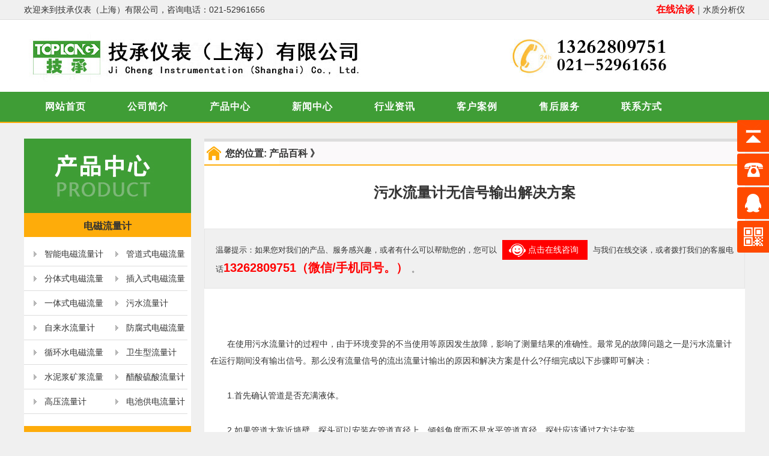

--- FILE ---
content_type: text/html
request_url: http://www.jcybok.com/baike/1045.html
body_size: 33465
content:
<!DOCTYPE html PUBLIC "-//W3C//DTD XHTML 1.0 Transitional//EN" "http://www.w3.org/TR/xhtml1/DTD/xhtml1-transitional.dtd">
<html xmlns="http://www.w3.org/1999/xhtml" xml:lang="zh-cn">
  
  <head>
    <meta http-equiv="Content-Type" content="text/html; charset=utf-8" />
    <meta http-equiv="X-UA-Compatible" content="IE=EmulateIE7" />
<title>污水流量计无信号输出解决方案_产品百科_上海技承仪表-技承仪表（上海）有限公司</title>
<meta content="污水,流量计,信号,输出,解决方案,使用,污水,流量计,过程" name="keywords" />
<meta content="在使用污水流量计的过程中，由于环境变异的不当使用等原因发生故障，影响了测量结果的准确性。最常见的故障问题之一是污水流量计在运行期间没有输出信号。那么没有流量信号的流出流量计输出的原因和解决方案是什么?仔细完成以下步骤即可解决： 1.首先确认管" name="description" />
    <meta name="viewport" content="width=1100" />
    <link href="http://www.jcybok.com/static/skin/css/style.css" rel="stylesheet" type="text/css" />
    <script type="text/javascript" src="http://www.jcybok.com/static/skin/js/func.js"></script>
    <script src="http://www.jcybok.com/static/skin/js/jquery-1.4.2.min.js" type="text/javascript"></script>
    <script src="http://www.jcybok.com/static/skin/js/gundong.js" type="text/javascript"></script>
 
  </head>
  
  <body>   
<div class="top_t">
      <div class="main">
        <span>欢迎来到技承仪表（上海）有限公司<a href="http://www.jcybok.com/">水质分析仪</a>，咨询电话：021-52961656</span>
    
        <a href="http://dlt.zoosnet.net/LR/Chatpre.aspx?id=DLT50017050&lng=cn" rel="nofollow">
          <font style="font-size:16px;color:#f00;font-weight:600;">在线洽谈</font>｜</a></div>
    </div>
    <div id="top">
      <div class="logo">
        
          <img src="http://www.jcybok.com/static/skin/images/logo.jpg">
      </div>
      <div class="clear"></div>
    </div>
    <div id="nav">
      <div class="menu">
        <li>
          <a href="http://www.jcybok.com/">网站首页</a></li>
		          <li>
          <a href="http://www.jcybok.com/about/index.html" >公司简介</a></li>
        <li>
                <li>
          <a href="http://www.jcybok.com/products/index.html" >产品中心</a></li>
        <li>
                <li>
          <a href="http://www.jcybok.com/news/index.html" >新闻中心</a></li>
        <li>
                <li>
          <a href="http://www.jcybok.com/industry/index.html" >行业资讯</a></li>
        <li>
                <li>
          <a href="http://www.jcybok.com/case/index.html" >客户案例</a></li>
        <li>
                <li>
          <a href="http://www.jcybok.com/service/index.html" >售后服务</a></li>
        <li>
                <li>
          <a href="http://www.jcybok.com/contact/index.html" >联系方式</a></li>
        <li>
              </div>
    </div>
    <div class="clear"></div>    <div id="main">      <div class="pro_list">
        <img src="http://www.jcybok.com/static/skin/images/pro_tit.jpg">
		
		         <div class="list_tit">
          <a href="http://www.jcybok.com/dcllj/index.html">
            <strong>电磁流量计</strong></a>
        </div>
        <div class="l_pro_list">
		          <li> <a href='http://www.jcybok.com/zhineng/index.html' alt='智能电磁流量计' title="智能电磁流量计"> 智能电磁流量计</a></li>          <li> <a href='http://www.jcybok.com/guandao/index.html' alt='管道式电磁流量计' title="管道式电磁流量计"> 管道式电磁流量计</a></li>          <li> <a href='http://www.jcybok.com/fenti/index.html' alt='分体式电磁流量计' title="分体式电磁流量计"> 分体式电磁流量计</a></li>          <li> <a href='http://www.jcybok.com/charu/index.html' alt='插入式电磁流量计' title="插入式电磁流量计"> 插入式电磁流量计</a></li>          <li> <a href='http://www.jcybok.com/yiti/index.html' alt='一体式电磁流量计' title="一体式电磁流量计"> 一体式电磁流量计</a></li>          <li> <a href='http://www.jcybok.com/wushui/index.html' alt='污水流量计' title="污水流量计"> 污水流量计</a></li>          <li> <a href='http://www.jcybok.com/zilaishui/index.html' alt='自来水流量计' title="自来水流量计"> 自来水流量计</a></li>          <li> <a href='http://www.jcybok.com/fangfu/index.html' alt='防腐式电磁流量计' title="防腐式电磁流量计"> 防腐式电磁流量计</a></li>          <li> <a href='http://www.jcybok.com/xunhuanshui/index.html' alt='循环水电磁流量计' title="循环水电磁流量计"> 循环水电磁流量计</a></li>          <li> <a href='http://www.jcybok.com/weisheng/index.html' alt='卫生型流量计' title="卫生型流量计"> 卫生型流量计</a></li>          <li> <a href='http://www.jcybok.com/shuinijiang/index.html' alt='水泥浆矿浆流量计' title="水泥浆矿浆流量计"> 水泥浆矿浆流量计</a></li>          <li> <a href='http://www.jcybok.com/cusuan/index.html' alt='醋酸硫酸流量计' title="醋酸硫酸流量计"> 醋酸硫酸流量计</a></li>          <li> <a href='http://www.jcybok.com/gaoya/index.html' alt='高压流量计' title="高压流量计"> 高压流量计</a></li>          <li> <a href='http://www.jcybok.com/dianchi/index.html' alt='电池供电流量计' title="电池供电流量计"> 电池供电流量计</a></li>           <div class="clear"></div>
        </div>
                   <div class="list_tit">
          <a href="http://www.jcybok.com/llkg/index.html">
            <strong>流量开关&流量计</strong></a>
        </div>
        <div class="l_pro_list">
		          <li> <a href='http://www.jcybok.com/jiujing/index.html' alt='酒精乙二醇流量计' title="酒精乙二醇流量计"> 酒精乙二醇流量计</a></li>          <li> <a href='http://www.jcybok.com/jiachun/index.html' alt='甲醇乙醇流量计' title="甲醇乙醇流量计"> 甲醇乙醇流量计</a></li>          <li> <a href='http://www.jcybok.com/bashi/index.html' alt='靶式流量开关' title="靶式流量开关"> 靶式流量开关</a></li>          <li> <a href='http://www.jcybok.com/huosai/index.html' alt='活塞式流量开关' title="活塞式流量开关"> 活塞式流量开关</a></li>          <li> <a href='http://www.jcybok.com/reshi/index.html' alt='热式流量开关' title="热式流量开关"> 热式流量开关</a></li>          <li> <a href='http://www.jcybok.com/wolun/index.html' alt='涡轮流量传感器' title="涡轮流量传感器"> 涡轮流量传感器</a></li>          <li> <a href='http://www.jcybok.com/chunshui/index.html' alt='纯水涡轮流量计' title="纯水涡轮流量计"> 纯水涡轮流量计</a></li>          <li> <a href='http://www.jcybok.com/naifu/index.html' alt='耐腐涡轮流量计' title="耐腐涡轮流量计"> 耐腐涡轮流量计</a></li>          <li> <a href='http://www.jcybok.com/ranliao/index.html' alt='燃料柴油涡轮流量计' title="燃料柴油涡轮流量计"> 燃料柴油涡轮流量计</a></li>          <li> <a href='http://www.jcybok.com/qiti/index.html' alt='气体涡轮流量计' title="气体涡轮流量计"> 气体涡轮流量计</a></li>          <li> <a href='http://www.jcybok.com/yasuo/index.html' alt='压缩空气涡街流量计' title="压缩空气涡街流量计"> 压缩空气涡街流量计</a></li>          <li> <a href='http://www.jcybok.com/zhengqi/index.html' alt='蒸汽涡街流量计' title="蒸汽涡街流量计"> 蒸汽涡街流量计</a></li>          <li> <a href='http://www.jcybok.com/fuzi/index.html' alt='浮子流量计' title="浮子流量计"> 浮子流量计</a></li>          <li> <a href='http://www.jcybok.com/youchilun/index.html' alt='油齿轮流量计' title="油齿轮流量计"> 油齿轮流量计</a></li>           <div class="clear"></div>
        </div>
                   <div class="list_tit">
          <a href="http://www.jcybok.com/ywkg/index.html">
            <strong>液位开关&液位计</strong></a>
        </div>
        <div class="l_pro_list">
		          <li> <a href='http://www.jcybok.com/cezhuang/index.html' alt='侧装液位开关' title="侧装液位开关"> 侧装液位开关</a></li>          <li> <a href='http://www.jcybok.com/neizhuang/index.html' alt='内装液位开关' title="内装液位开关"> 内装液位开关</a></li>          <li> <a href='http://www.jcybok.com/zhigan/index.html' alt='直杆式浮球液位开关' title="直杆式浮球液位开关"> 直杆式浮球液位开关</a></li>          <li> <a href='http://www.jcybok.com/zg/index.html' alt='直杆式浮球液位计' title="直杆式浮球液位计"> 直杆式浮球液位计</a></li>          <li> <a href='http://www.jcybok.com/touru/index.html' alt='投入式液位传感器' title="投入式液位传感器"> 投入式液位传感器</a></li>          <li> <a href='http://www.jcybok.com/xianlan/index.html' alt='线缆式液位变送器' title="线缆式液位变送器"> 线缆式液位变送器</a></li>          <li> <a href='http://www.jcybok.com/chaoxi/index.html' alt='超细探头电缆液位计' title="超细探头电缆液位计"> 超细探头电缆液位计</a></li>          <li> <a href='http://www.jcybok.com/dizhuang/index.html' alt='底装静压液位变送器' title="底装静压液位变送器"> 底装静压液位变送器</a></li>          <li> <a href='http://www.jcybok.com/yinggan/index.html' alt='硬杆插入式液位变送器' title="硬杆插入式液位变送器"> 硬杆插入式液位变送器</a></li>           <div class="clear"></div>
        </div>
                   <div class="list_tit">
          <a href="http://www.jcybok.com/ylkg/index.html">
            <strong>压力开关&压力变送器</strong></a>
        </div>
        <div class="l_pro_list">
		          <li> <a href='http://www.jcybok.com/shuibeng/index.html' alt='水泵压力传感器' title="水泵压力传感器"> 水泵压力传感器</a></li>          <li> <a href='http://www.jcybok.com/yasuoji/index.html' alt='压缩机压力变送器' title="压缩机压力变送器"> 压缩机压力变送器</a></li>          <li> <a href='http://www.jcybok.com/jingjixing/index.html' alt='经济型压力开关' title="经济型压力开关"> 经济型压力开关</a></li>          <li> <a href='http://www.jcybok.com/jjxbxq/index.html' alt='经济型压力变送器' title="经济型压力变送器"> 经济型压力变送器</a></li>          <li> <a href='http://www.jcybok.com/bangzhuang/index.html' alt='棒状压力传感器' title="棒状压力传感器"> 棒状压力传感器</a></li>          <li> <a href='http://www.jcybok.com/shuxian/index.html' alt='数显压力变送器' title="数显压力变送器"> 数显压力变送器</a></li>          <li> <a href='http://www.jcybok.com/gaowen/index.html' alt='高温压力变送器' title="高温压力变送器"> 高温压力变送器</a></li>          <li> <a href='http://www.jcybok.com/gaowenrongti/index.html' alt='高温溶体压力变送器' title="高温溶体压力变送器"> 高温溶体压力变送器</a></li>          <li> <a href='http://www.jcybok.com/pingmo/index.html' alt='平膜压力变送器' title="平膜压力变送器"> 平膜压力变送器</a></li>          <li> <a href='http://www.jcybok.com/weishengxing/index.html' alt='卫生型压力变送器' title="卫生型压力变送器"> 卫生型压力变送器</a></li>          <li> <a href='http://www.jcybok.com/jianguxing/index.html' alt='坚固型压力变送器' title="坚固型压力变送器"> 坚固型压力变送器</a></li>          <li> <a href='http://www.jcybok.com/HART/index.html' alt='HART协议压力变送器' title="HART协议压力变送器"> HART协议压力变送器</a></li>          <li> <a href='http://www.jcybok.com/RS485/index.html' alt='RS485压力变送器' title="RS485压力变送器"> RS485压力变送器</a></li>          <li> <a href='http://www.jcybok.com/sxkg/index.html' alt='数显压力开关' title="数显压力开关"> 数显压力开关</a></li>          <li> <a href='http://www.jcybok.com/sxkzq/index.html' alt='数显压力控制器' title="数显压力控制器"> 数显压力控制器</a></li>          <li> <a href='http://www.jcybok.com/chayabiansongqi/index.html' alt='差压变送器' title="差压变送器"> 差压变送器</a></li>           <div class="clear"></div>
        </div>
                   <div class="list_tit">
          <a href="http://www.jcybok.com/wdkg/index.html">
            <strong>温度开关&温度传感变送器</strong></a>
        </div>
        <div class="l_pro_list">
		          <li> <a href='http://www.jcybok.com/wendukaiguan/index.html' alt='温度开关' title="温度开关"> 温度开关</a></li>          <li> <a href='http://www.jcybok.com/PT100/index.html' alt='PT100热电阻' title="PT100热电阻"> PT100热电阻</a></li>          <li> <a href='http://www.jcybok.com/diwen/index.html' alt='低温温度变送器（PT100)' title="低温温度变送器（PT100)"> 低温温度变送器（PT100)</a></li>          <li> <a href='http://www.jcybok.com/shuxian/index.html' alt='数显温度变送器' title="数显温度变送器"> 数显温度变送器</a></li>          <li> <a href='http://www.jcybok.com/redianou/index.html' alt='热电偶探头' title="热电偶探头"> 热电偶探头</a></li>          <li> <a href='http://www.jcybok.com/gaowen/index.html' alt='高温热电偶' title="高温热电偶"> 高温热电偶</a></li>           <div class="clear"></div>
        </div>
                   <div class="list_tit">
          <a href="http://www.jcybok.com/qixiang/index.html">
            <strong>气象仪器</strong></a>
        </div>
        <div class="l_pro_list">
		          <li> <a href='http://www.jcybok.com/yiti/index.html' alt='一体气象传感器' title="一体气象传感器"> 一体气象传感器</a></li>          <li> <a href='http://www.jcybok.com/huanjing/index.html' alt='环境监测仪器' title="环境监测仪器"> 环境监测仪器</a></li>          <li> <a href='http://www.jcybok.com/lumian/index.html' alt='路面状况' title="路面状况"> 路面状况</a></li>          <li> <a href='http://www.jcybok.com/shuju/index.html' alt='数据采集仪' title="数据采集仪"> 数据采集仪</a></li>          <li> <a href='http://www.jcybok.com/zhan/index.html' alt='气象监测与气象站' title="气象监测与气象站"> 气象监测与气象站</a></li>           <div class="clear"></div>
        </div>
                   <div class="list_tit">
          <a href="http://www.jcybok.com/shuizhifenxi/index.html">
            <strong>水质分析仪表</strong></a>
        </div>
        <div class="l_pro_list">
		          <li> <a href='http://www.jcybok.com/ph/index.html' alt='ph计' title="ph计"> ph计</a></li>          <li> <a href='http://www.jcybok.com/rongjieyang/index.html' alt='溶解氧' title="溶解氧"> 溶解氧</a></li>          <li> <a href='http://www.jcybok.com/zhuoduji/index.html' alt='浊度计' title="浊度计"> 浊度计</a></li>          <li> <a href='http://www.jcybok.com/suanduji/index.html' alt='酸度计' title="酸度计"> 酸度计</a></li>          <li> <a href='http://www.jcybok.com/diandaolv/index.html' alt='电导率' title="电导率"> 电导率</a></li>          <li> <a href='http://www.jcybok.com/yulv/index.html' alt='在线余氯变送器' title="在线余氯变送器"> 在线余氯变送器</a></li>           <div class="clear"></div>
        </div>
           		 
		 
		 
        </div>      <div id="right" deep="1">
        <div id="sub_tit">
          <p><strong>您的位置:</strong>  <a href="http://www.jcybok.com/baike/index.html">产品百科</a> 
 》
</p>
        </div>
        <h1 style="text-align:center; font-size:24px;">污水流量计无信号输出解决方案</h1>
        <div class="info" id="artinfo">   <font>温馨提示：</font>如果您对我们的产品、服务感兴趣，或者有什么可以帮助您的，您可以
                <a style="cursor: pointer" rel="nofollow" href="http://dlt.zoosnet.net/LR/Chatpre.aspx?id=DLT50017050&lng=cn"><span>点击在线咨询</span></a>
                与我们在线交谈，或者拨打我们的客服电话<b>13262809751（微信/手机同号。）  </b>。 </div>
        <div class="container">
       <p>
	　　</p>
<p>
	　　在使用污水流量计的过程中，由于环境变异的不当使用等原因发生故障，影响了测量结果的准确性。最常见的故障问题之一是污水流量计在运行期间没有输出信号。那么没有流量信号的流出流量计输出的原因和解决方案是什么?仔细完成以下步骤即可解决：</p>
<p>
	　　1.首先确认管道是否充满液体。</p>
<p>
	　　2.如果管道太靠近墙壁，探头可以安装在管道直径上，倾斜角度而不是水平管道直径。探针应该通过Z方法安装</p>
<p>
	　　3.仔细选择管道的紧密部分并彻底抛光，并用莲藕混合物安装探头;</p>
<p>
	　　4.小心地将每个探头缓慢地绕安装点移动以找到最大信号点，以避免错过可能因管道内壁结垢或管道局部变形而接收到强信号的安装点。超声波束反射出预期区域;</p>
<p>
	　　5.污水流量计内壁上有严重结垢的金属管可能会被敲击，使部分水垢脱落或破裂，但应注意，这种方法有时不利于超声波传输，因为它们之间存在间隙。规模和内墙。</p>
          <div class="clear"></div>
        </div>
        <div class="prenext">
          <span class="pre">
           <strong>上一篇：</strong><a href="http://www.jcybok.com/baike/1044.html">旋进旋涡流量计的安装与维护</a><br></span>
          <span class="next">
            <strong>下一篇：</strong><a href="http://www.jcybok.com/baike/1050.html">用涡街流量计在蒸汽流量计量上的探论</a></span>
          <div style="clear:both;"></div>
        </div>
          <div id="sub_tit">
          <p>推荐产品</p>
        </div>
        <div class="scroll">
           <ul>
		                <li>
              <a title="高温热电偶温度传感" href="http://www.jcybok.com/products/wdkg/gaowen/1964.html" target="_blank">
                <img alt="高温热电偶温度传感" src="http://www.jcybok.com/uploads/allimg/180716/1-1PG6110J6460-lp.jpg" title="高温热电偶温度传感"></a>
              <div class="name">
                <a title="高温热电偶温度传感" href="http://www.jcybok.com/products/wdkg/gaowen/1964.html" target="_blank">高温热电偶温度传感</a></div>
            </li>
                      <li>
              <a title="单法兰差压变送器" href="http://www.jcybok.com/products/ylkg/chayabiansongqi/1963.html" target="_blank">
                <img alt="单法兰差压变送器" src="http://www.jcybok.com/uploads/210326/1-21032610560Uc.png" title="单法兰差压变送器"></a>
              <div class="name">
                <a title="单法兰差压变送器" href="http://www.jcybok.com/products/ylkg/chayabiansongqi/1963.html" target="_blank">单法兰差压变送器</a></div>
            </li>
                      <li>
              <a title="智能差压变送器" href="http://www.jcybok.com/products/ylkg/chayabiansongqi/1917.html" target="_blank">
                <img alt="智能差压变送器" src="http://www.jcybok.com/uploads/210323/1-210323133311135.png" title="智能差压变送器"></a>
              <div class="name">
                <a title="智能差压变送器" href="http://www.jcybok.com/products/ylkg/chayabiansongqi/1917.html" target="_blank">智能差压变送器</a></div>
            </li>
                      <li>
              <a title="2301投入式液位变送器" href="http://www.jcybok.com/products/ywkg/xianlan/924.html" target="_blank">
                <img alt="2301投入式液位变送器" src="http://www.jcybok.com/uploads/allimg/180802/1-1PP20Z2434E-lp.jpg" title="2301投入式液位变送器"></a>
              <div class="name">
                <a title="2301投入式液位变送器" href="http://www.jcybok.com/products/ywkg/xianlan/924.html" target="_blank">2301投入式液位变送器</a></div>
            </li>
                      <li>
              <a title="2302硬杆插入液位变送器" href="http://www.jcybok.com/products/ywkg/yinggan/913.html" target="_blank">
                <img alt="2302硬杆插入液位变送器" src="http://www.jcybok.com/uploads/allimg/180801/1-1PP1153525931-lp.jpg" title="2302硬杆插入液位变送器"></a>
              <div class="name">
                <a title="2302硬杆插入液位变送器" href="http://www.jcybok.com/products/ywkg/yinggan/913.html" target="_blank">2302硬杆插入液位变送器</a></div>
            </li>
                      <li>
              <a title="金属浮子流量计" href="http://www.jcybok.com/products/llkg/fuzi/jinshu/870.html" target="_blank">
                <img alt="金属浮子流量计" src="http://www.jcybok.com/uploads/180727/1-1PHF94549336.jpg" title="金属浮子流量计"></a>
              <div class="name">
                <a title="金属浮子流量计" href="http://www.jcybok.com/products/llkg/fuzi/jinshu/870.html" target="_blank">金属浮子流量计</a></div>
            </li>
                      <li>
              <a title="塑料浮子流量计" href="http://www.jcybok.com/products/llkg/fuzi/suliao/869.html" target="_blank">
                <img alt="塑料浮子流量计" src="http://www.jcybok.com/uploads/180727/1-1PHF94201237.jpg" title="塑料浮子流量计"></a>
              <div class="name">
                <a title="塑料浮子流量计" href="http://www.jcybok.com/products/llkg/fuzi/suliao/869.html" target="_blank">塑料浮子流量计</a></div>
            </li>
                      <li>
              <a title="有机玻璃浮子流量计" href="http://www.jcybok.com/products/llkg/fuzi/youji/868.html" target="_blank">
                <img alt="有机玻璃浮子流量计" src="http://www.jcybok.com/uploads/180727/1-1PHF93943a0.jpg" title="有机玻璃浮子流量计"></a>
              <div class="name">
                <a title="有机玻璃浮子流量计" href="http://www.jcybok.com/products/llkg/fuzi/youji/868.html" target="_blank">有机玻璃浮子流量计</a></div>
            </li>
                      <li>
              <a title="甲醇流量计_乙醇流量计" href="http://www.jcybok.com/products/llkg/jiachun/867.html" target="_blank">
                <img alt="甲醇流量计_乙醇流量计" src="http://www.jcybok.com/uploads/180727/1-1PHF92914510.jpg" title="甲醇流量计_乙醇流量计"></a>
              <div class="name">
                <a title="甲醇流量计_乙醇流量计" href="http://www.jcybok.com/products/llkg/jiachun/867.html" target="_blank">甲醇流量计_乙醇流量计</a></div>
            </li>
                      <li>
              <a title="酒精流量计" href="http://www.jcybok.com/products/llkg/jiujing/866.html" target="_blank">
                <img alt="酒精流量计" src="http://www.jcybok.com/uploads/180727/1-1PHF92I3393.jpg" title="酒精流量计"></a>
              <div class="name">
                <a title="酒精流量计" href="http://www.jcybok.com/products/llkg/jiujing/866.html" target="_blank">酒精流量计</a></div>
            </li>
                      </ul>
          </div>
		  <div style="clear:both;"></div>
		     <div id="sub_tit">
          <p>相关阅读</p>
        </div>
		<div class="related">
             
                <ul>
		    <li><span class="fr">2022-11-07</span><a class="pub_tit" href="http://www.jcybok.com/news/2367.html" title="循环水流量计安全操作应谨记的注意事项">循环水流量计安全操作应谨记的注意事项</a></li>

 <li><span class="fr">2022-11-07</span><a class="pub_tit" href="http://www.jcybok.com/news/2366.html" title="选择自来水流量计需要考虑那几个方面">选择自来水流量计需要考虑那几个方面</a></li>

 <li><span class="fr">2022-11-07</span><a class="pub_tit" href="http://www.jcybok.com/news/2365.html" title="自来水流量计使用中必少不了维护">自来水流量计使用中必少不了维护</a></li>

 <li><span class="fr">2022-11-07</span><a class="pub_tit" href="http://www.jcybok.com/news/2364.html" title="循环水流量计使用需要检查哪些部件">循环水流量计使用需要检查哪些部件</a></li>

 <li><span class="fr">2022-11-07</span><a class="pub_tit" href="http://www.jcybok.com/news/2363.html" title="安装自来水流量计要做好哪些工作">安装自来水流量计要做好哪些工作</a></li>

 <li><span class="fr">2022-11-07</span><a class="pub_tit" href="http://www.jcybok.com/news/2361.html" title="简述工业循环水流量计操作注意要点">简述工业循环水流量计操作注意要点</a></li>

 <li><span class="fr">2022-11-05</span><a class="pub_tit" href="http://www.jcybok.com/news/2360.html" title="供水行业的液体流量计应用分析">供水行业的液体流量计应用分析</a></li>

 <li><span class="fr">2022-11-05</span><a class="pub_tit" href="http://www.jcybok.com/news/2359.html" title="卫生型电磁流量计广泛应用于啤酒行业">卫生型电磁流量计广泛应用于啤酒行业</a></li>

 <li><span class="fr">2022-11-05</span><a class="pub_tit" href="http://www.jcybok.com/news/2358.html" title="自来水流量计性能怎么样">自来水流量计性能怎么样</a></li>

 <li><span class="fr">2022-11-05</span><a class="pub_tit" href="http://www.jcybok.com/news/2357.html" title="卫生型电磁流量计的特点">卫生型电磁流量计的特点</a></li>

 <li><span class="fr">2022-11-05</span><a class="pub_tit" href="http://www.jcybok.com/news/2356.html" title="电磁流量计不同内衬的优缺点">电磁流量计不同内衬的优缺点</a></li>

 <li><span class="fr">2022-11-04</span><a class="pub_tit" href="http://www.jcybok.com/news/2355.html" title="软化水流量计不读数的故障处理">软化水流量计不读数的故障处理</a></li>

 <li><span class="fr">2022-11-04</span><a class="pub_tit" href="http://www.jcybok.com/news/2354.html" title="进水流量计的零点标定与调整">进水流量计的零点标定与调整</a></li>

 <li><span class="fr">2022-11-04</span><a class="pub_tit" href="http://www.jcybok.com/news/2353.html" title="污水厂进水流量计在线校准">污水厂进水流量计在线校准</a></li>

 <li><span class="fr">2022-11-04</span><a class="pub_tit" href="http://www.jcybok.com/news/2352.html" title="闭路循环水流量计显示为何不稳">闭路循环水流量计显示为何不稳</a></li>

 <li><span class="fr">2022-11-04</span><a class="pub_tit" href="http://www.jcybok.com/news/2350.html" title="浅述为什么平常要保持电磁流量计的干净">浅述为什么平常要保持电磁流量计的干净</a></li>

 <li><span class="fr">2022-11-03</span><a class="pub_tit" href="http://www.jcybok.com/news/2349.html" title="浅述循环水流量计的作用">浅述循环水流量计的作用</a></li>

 <li><span class="fr">2022-11-03</span><a class="pub_tit" href="http://www.jcybok.com/news/2348.html" title="消防水流量计如何调试流量">消防水流量计如何调试流量</a></li>

 <li><span class="fr">2022-11-03</span><a class="pub_tit" href="http://www.jcybok.com/news/2347.html" title="工业水用电磁流量计选型中需考虑的问题">工业水用电磁流量计选型中需考虑的问题</a></li>

 <li><span class="fr">2022-11-03</span><a class="pub_tit" href="http://www.jcybok.com/news/2346.html" title="分析压力对气体涡轮流量计的影响">分析压力对气体涡轮流量计的影响</a></li>

 
</ul>
            </div>
      </div>
    </div>    <div class="clear"></div>
	<style type="text/css" media="all">

</style>

    <div class="bottom">
      <div id="main">
        <div class="foot_lyb">
          <h4>在线留言</h4>
         <div class="inquiry_content forms inquiry_fill">
     
    
 
  
                    <form class="form-horizontal" action="" method="post" name="myform" id="myform" onsubmit="return checkForm();">

                                                   <input name="is_form" type="hidden" value="1">
<input name="is_admin" type="hidden" value="0">
<input name="is_tips" type="hidden" value="">
<input name="csrf_test_name" type="hidden" value="f788134df1f5910b2c176f45aa2b11a2">

    <table style="font-size: 12px" border="0" width="100%">
        <tbody>
            <tr>
                <td height="38"><input style="width:100%;height:28px;text-indent: 10px;line-height: 30px;font-size: 1em;color: #707070;" name="data[nindemingzi]" id="dr_nindemingzi"  placeholder="您的名字"  type="text"></td>
                <td height="38"><input name="data[ndyx]" id="dr_ndyx" type="text"   style="width:100%;height:28px;text-indent: 10px;line-height: 30px;font-size: 1em;color: #707070;" placeholder="您的邮箱"  value=""></td>
            </tr>
            <tr>
              <td height="38"><input  type="text"  name="data[nindedianhua]" id="dr_nindedianhua" style="width:100%;height:28px;text-indent: 10px;line-height: 30px;font-size: 1em;color: #707070;" placeholder="您的电话"  value=""></td>
              <td height="38"><input style="width:100%;height:28px;text-indent: 10px;line-height: 30px;font-size: 1em;color: #707070;" name="data[cpmc]" id="dr_cpmc" type="text" placeholder="产品名称"    value=""></td>
            </tr>
            <tr>
                <td colspan="2" height="91"><textarea   rows="10" style="width:100%;height:73px;text-indent: 10px;line-height: 30px;font-size: 1em;color: #707070;" cols="25"  placeholder="留言内容"  name="data[lynr]" id="dr_lynr"  value=""></textarea></td>
            </tr>
 
            <tr>
                <td valign="top" colspan="3" align="left" style="color: #ffae03;"><strong>温馨提示：请留下您的联系方式，以便于我们及时的回访，谢谢！</strong></td>
            </tr>
            <tr>
                <td valign="top" colspan="3" align="left"> <input  class="substy" type="button" name="submit" value="提交"  onclick="dr_ajax_submit('http://www.jcybok.com/index.php?s=form&c=zxly&m=post', 'myform', '2000', 'http://www.jcybok.com/')" ></td>
            </tr>
        </tbody>
    </table>
</form>
 
    <!-- 系统关键js(所有自建模板必须引用) -->
    <script type="text/javascript">var is_mobile_cms = '';</script>
    <script src="http://www.jcybok.com/api/language/zh-cn/lang.js" type="text/javascript"></script>

    <script src="http://www.jcybok.com/static/assets/js/cms.js" type="text/javascript"></script>
    <!-- 系统关键js结束 -->
    <script src="http://www.jcybok.com/static/assets/global/plugins/bootstrap/js/bootstrap.min.js" type="text/javascript"></script>
    <script src="http://www.jcybok.com/static/default/web/scripts/app.min.js" type="text/javascript"></script>
    <script src="http://www.jcybok.com/static/assets/js/quick-sidebar.min.js" type="text/javascript"></script>
<div id="output">&#160;</div>
</div>
</div>
        <div class="foot_bq">版权所有&#169;技承仪表（上海）有限公司          <br>7*24小时热线： 13262809751（微信/手机同号。）            <br>咨询电话：  021-52961656　联系人： 殷小姐          <br>在线QQ：  1626641410邮箱： jcybok@163.com          <br>地址： 上海市青浦工业园区新业路759弄6号厂房          <br>
          <a href="https://beian.miit.gov.cn/" target="_blank">沪ICP备17027521号-1</a>
		      <p><a href="http://wap.scjgj.sh.gov.cn/businessCheck/verifKey.do?showType=extShow&serial=9031000020181119031040000003336829-SAIC_SHOW_310000-20190123192216365635&signData=MEUCIQCnMN6pTfKcHETe1iNufEwzy+DBViJ4viHz6wMfUgEwDQIgLzT9zmhSCqetCqFHQKDccqyHBlk8TFELZ9zIgijGWfg=" target="_blank"><img src="http://www.jcybok.com/static/skin/images/lz2.jpg"></a></p>
		  
		  </div>
        <br></div>
      <div class="clear"></div>
    </div>
 
 <link href="http://www.jcybok.com/static/skin/css/zzsc.css" rel="stylesheet" type="text/css"/>
 <script type="text/javascript" src="http://www.jcybok.com/static/skin/js/jquery-1.7.2.min.js"></script>
<script>
$(function() {
	// 悬浮窗口
	$(".yb_conct").hover(function() {
		$(".yb_conct").css("right", "5px");
		$(".yb_bar .yb_ercode").css('height', '200px');
	}, function() {
		$(".yb_conct").css("right", "-127px");
		$(".yb_bar .yb_ercode").css('height', '53px');
	});
	// 返回顶部
	$(".yb_top").click(function() {
		$("html,body").animate({
			'scrollTop': '0px'
		}, 300)
	});
});
</script>
 <div class="yb_conct">
  <div class="yb_bar">
    <ul>
      <li class="yb_top">返回顶部</li>
      <li class="yb_phone"> 021-52961656</li>
      <li class="yb_QQ">
      	<a target="_blank" href="tencent://message/?uin=1626641410&amp;Site=sc.chinaz.com&amp;Menu=yes" title="即刻发送您的需求">在线咨询</a>
      </li>
      <li class="yb_ercode" style="height:53px;">微信二维码 <br>
        <img class="hd_qr" src="http://www.jcybok.com/static/skin/images/weixin.jpg" width="125" alt="关注你附近"> </li>
    </ul>
  </div>
</div>
</body>

</html>

--- FILE ---
content_type: text/css
request_url: http://www.jcybok.com/static/skin/css/style.css
body_size: 20726
content:
@charset "GB2312";
*{word-break:break-all}
*{margin:0; padding:0}
html{overflow-x:hidden;}
body{ font-size:14px; font-family:"微软雅黑", sans-serif; line-height:26px; padding:0px; color:#484848; margin:0px auto; background:#f0f0f0}
a{color:#484848; text-decoration:none;}
a:hover{ color:#F00; text-decoration:none;}
.input,.textarea{border-top:ridge 1px #ccc;border-right:inset 1px #D8D8D8;border-bottom:inset 1px #D8D8D8;border-left:ridge 1px #ccc;font-size:14px;color:#666;padding-top:5px;padding-right:5px;padding-bottom:4px;padding-left:5px;background-color:#000}
.clear{clear:both;}
img{border:none; margin:0px; padding:0px;}
li{ list-style-type:none;}
.top_t{width:100%; border-bottom:1px #ddd solid;height:32px; line-height:32px;}
.top_t a{float:right;}
.main{margin:0px auto;width:1200px;}
#top{width:100%; background:#fff;}
.logo{margin:0px auto;width:1200px;}
/* nav */
#nav{height:50px; position:relative; z-index:2; background:#3f9d36;border-bottom:2px #feac0a solid;}
.menu{width:1200px; height:50px; line-height:50px; font-weight:bold; margin:0px auto;}
.menu li{float:left; display:inline; line-height:56px; padding:0 10px;border-left:#373737;}
.menu li.first{border:0;}
.menu li a{width:117px; height:50px; overflow:hidden; display:block; text-align:center; font-size:16px; line-height:50px; letter-spacing:1px;}
.menu li a:link, .menu li a:visited, .menu li a:active{color:#fff;}
.menu li.current a, .menu li a:hover{background:#feac0a; color:#fff; font-weight:bold; text-decoration:none; line-height:55px; letter-spacing:1px;}
.menu li.current a:link, .menu li.current a:visited, .menu li.current a:active{color:#fff;}
/* banner */
.banner{ width:100%; height:500px; }
#flashBg {PADDING-BOTTOM: 0px; MARGIN: 0px; PADDING-LEFT: 0px; WIDTH: 100%; PADDING-RIGHT: 0px; height:500px; CLEAR: both; OVERFLOW: hidden; PADDING-TOP: 0px;}
#flashLine {WIDTH: 100%; height:500px; CLEAR: both;}
#flash {POSITION: relative; PADDING-BOTTOM: 0px; MARGIN: 0px auto; PADDING-LEFT: 0px; WIDTH: 100%; PADDING-RIGHT: 0px; height:500px; CLEAR: both; OVERFLOW: hidden; PADDING-TOP: 0px;}
#flash A {WIDTH: 100%; DISPLAY: none; height:500px;}
.flash_bar {Z-INDEX: 1069; POSITION: relative; TEXT-ALIGN: center; MARGIN: 0px auto; WIDTH: 330px; BOTTOM: 35px; HEIGHT: 30px; OVERFLOW: hidden; PADDING-TOP: 13px !important}
.flash_bar .dq {MARGIN: 5px; WIDTH: 42px; DISPLAY: inline-block;  FLOAT: left; HEIGHT: 8px; CURSOR: pointer;   background-color:#3f9d36;}
.flash_bar .no {MARGIN: 5px; WIDTH: 42px; DISPLAY: inline-block;   FLOAT: left; HEIGHT: 8px; CURSOR: pointer; background-color:#fff; }


/* 本例子css */
		.slideBox{ width:100%; height:500px; overflow:hidden; position:relative; border:1px solid #ddd;  }
		.slideBox .hd{ height:8px; overflow:hidden; position:absolute; right:50%; bottom:10px; z-index:1; }
		.slideBox .hd ul{ overflow:hidden; zoom:1; float:left;  }
		.slideBox .hd ul li{ float:left; margin-right:8px;  width:50px; height:8px; line-height:8px; text-align:center; background:#fff; cursor:pointer; }
		.slideBox .hd ul li.on{ background:#3f9d36; color:#fff; }
		.slideBox .bd{ position:relative; height:100%; z-index:0;   }
		.slideBox .bd li{ zoom:1; vertical-align:middle; }
		.slideBox .bd img{ width:100%; height:500px; display:block;  }

		/* 下面是前/后按钮代码，如果不需要删除即可 */
		.slideBox .prev,
		.slideBox .next{ position:absolute; left:3%; top:50%; margin-top:-25px; display:block; width:32px; height:40px; background:url(../images/slider-arrow.png) -110px 5px no-repeat; filter:alpha(opacity=50);opacity:0.5;   }
		.slideBox .next{ left:auto; right:3%; background-position:8px 5px; }
		.slideBox .prev:hover,
		.slideBox .next:hover{ filter:alpha(opacity=100);opacity:1;  }
		.slideBox .prevStop{ display:none;  }
		.slideBox .nextStop{ display:none;  }


/* about */
.about{padding:18px 6px 28px;width:1200px; margin:20px auto;font-size:15px; font-weight:bold;}
.about img{width:313px; float:left;margin-right:22px;}
.about p{float:left;width:750px; letter-spacing:1px;padding-top:55px; float:left;}
.about p a{color:#fff;padding:4px 12px; background:#3f9d36;margin-left:6px;}
.about p a:hover{background:#feac0a;}
.pic_01{background:url(../images/pic01.jpg) no-repeat top center; height:210px; margin-top:40px;width:100%;padding-bottom:20px;}
/* main */
#main{width:1200px; margin:26px auto 0;}
/* left */
#left{ float:left;}
.pro_list{width:278px; float:left;padding-bottom:11px; background:#fff;}
.list_tit{background:#feac0a; height:40px;margin-bottom:5px; text-align:center;}
.list_tit a{font-size:16px; line-height:44px;}
.pro_list ul{background:#fff;}
.pro_list ul li{width:100%; float:left; border-bottom:1px #ddd solid; height:38px; line-height:38px; background:url(../images/ico.jpg) no-repeat 248px center;margin-top:2px;}
.pro_list ul li a{padding-left:28px;}
.pro_list ul li:hover{background:#3f9d36;}
.pro_list ul li:hover a{color:#feac0a;}
.l_pro{border:1px #eee solid;margin-top:12px;padding:6px 12px;    background-color: #fff;}
.l_pro h2{font-size:16px; text-align:left; margin-bottom:10px; line-height:30px; padding-bottom:5px; border-bottom:#feac0a 1px solid;padding-left:12px;}
.l_pro h2 span{color:#3f9d36;float:left;width:10px;}
.l_pro li { width:100%; overflow:hidden;border-bottom:#006ebf 1px dotted; padding-bottom:7px; margin-top:5px;}
.l_pro li img{ float:left; width:82px;; height:75px; border:#ccc 1px solid;}
.l_pro span{ float:right; width:165px; color:#666}    
.l_pro span h3{ font-size:14px; color:#c00; margin-bottom:2px; font-weight:bold; margin-top:0;}
/* right */
#right{width:900px; float:right; background:#fff;}
#right h1{text-align:center;padding: 35px 0;}
#right .info {border: 1px solid #E5E5E5;  line-height: 27px;  padding: 18px 18px 18px 18px;  background-color: #f0f0f0;  color: #333;   font-size: 13px;  margin-top: 15px; }
#right .info span {font-family: 微软雅黑;padding: 3px 15px 3px 43px;display:inline-block;margin:0 5px;font-size: 14px;color: white;white-space:nowrap;background: url(../images/news_talk.png) no-repeat 10px center #ff0000;}
#right .info b{color: #ff0000;font-size:20px;}
#right table{width:90%; border-collapse:collapse;border:1px solid #666;margin:0 37px;}
#right table tr,#right table td{border:1px solid #666;}
#right table td{padding:0 5px;}
#right table th{    background-color: #3f9d36;color:#fff;}

.pro{width:900px; float:right;/*height:848px; border:1px solid #eee;*/ padding-left:10px;padding-right:10px;margin-top:-6px;}
.scroll {WIDTH: 100%; DISPLAY: inline; FLOAT: left; OVERFLOW: hidden;/*height: 846px;*/ margin: 0 15px;}
.scroll li {TEXT-ALIGN: center;  DISPLAY: inline; FLOAT: left; margin-right:18px; margin-top:5px;padding:10px 0;  margin-left:0px;width:205px;}
.scroll img {HEIGHT: 160px; DISPLAY: block; WIDTH: 200px; border:2px #3f9d36 solid;margin-bottom:4px;}
.scroll li .name{line-height:30px;width:205px;background:#3f9d36;}
.scroll li .name:hover{background:#feac0a;}
.scroll li:hover img{border:2px #feac0a solid}
.scroll li .name a{color:#FFF;text-align:center;}
.scroll li .name a:hover{color:#fff;}

.pro_tit{background:url(../images/tit01.gif) no-repeat; height:36px; line-height:36px;}
.pro_tit span{color:#fff; font-size:15px;letter-spacing:1px; width:105px; text-align:center; float:left;font-weight:600;}
.pro_tit a{float:right; padding-right:8px;}
.prolist_tit{height:32px; line-height:32px;/* background:url(../images/listbg.gif) no-repeat;*/ font-size:15px;margin:6px auto;text-align:center;border-bottom: 1px #D90000 solid;}
.related ul{padding:0 10px;margin-bottom:20px;}
.related ul li{    
    border-bottom: dashed 1px #CCCCCC;
    text-align: left;
    width: 96%;
    color: #666666;
    background: url(../images/copy.png) no-repeat 4px 12px;
    line-height: 34px;
    height: 34px;
	padding-left:24px;
	
	}


.prolist_tit a{/*padding-left:34px;*/color:#b50311;font-weight:600;}
.pro_list li{height:40px; line-height:40px; background:url(../images/ico.gif) no-repeat 16px center;border-bottom:1px #ddd solid; float:left; width:49%;overflow: hidden;}
.pro_list li a{padding-left:34px;}
.l_pro_list{margin-bottom:20px; margin-top:8px;}




.proshowimg { max-width:850px; margin:30px auto 45px; overflow:hidden;}
.proshowimg img{ width:300px; height:auto;}
.proshowimg p { text-indent: 0px; line-height:1.8em; margin:10px auto; }
.bigimg { width:300px; float: left; }
#Context .bigimg img{ margin:0;}
.bigimg img { height: auto; _height: 281px; }
.protext { width: 500px; float: right; }
.protext h1 {color: #f81618; font-size:30px; line-height:1.2em; clear: both;margin: 0 0 15px; text-align:left; overflow:hidden; }
.protext span{ color:#000;}
#Context .protext p { clear: both; margin:5px 0; padding:0; width: 100%; text-indent: 0px; line-height: 2em; color:#666;}

.telp { float: left; clear: both; width: 100%; overflow: hidden; font-family: "微软雅黑"; font-size: 14px; margin: 15px 0; color: #111; }
.proli { float: left; clear: both; width: 100%; overflow: hidden; }
.proli ul { width: 100%; margin:0px auto 0; overflow: hidden; }
.proli ul li {width:48%; text-align:center;height:3em; line-height:3em; overflow:hidden; }
.proli ul li a{color: #fff; display:block; font-size: 16px;}
.proli .nul_0 { background: #424355; float:right;width:40%;}
.proli .nul {background: #f81618;float:left;width:40%;}
.proli li img{ width:22px; height:auto; vertical-align:middle; margin-right:6px;}
.proli ul li a:hover{ color:#f7f408;}

#pro_tj_lx { margin-bottom: 0; width: 100%; overflow: hidden; }
#pro_tj_lx_tel { width: 100%; margin:10px auto; overflow: hidden; }
#pro_tj_lx_tel p { background: url(../images/dianhua.gif) no-repeat 0 center; text-indent:0; font-size: 14px; padding: 10px 1% 0 40px; text-align: left; float: left;}
#pro_tj_lx_tel p strong{ font-weight:normal;}
#pro_tj_lx_tel span { color: #f81618; font-weight: bold; margin-right: 8px; margin-top: 6%; /* float: right; */ width: auto; font-size: 20px; margin-left: 5px; }
#pro_tj_lx a { padding: 1.5% 6%; float: left; color: #fff; font-size: 26px; display: inline-block; text-align: center; font-weight: bold; margin-top: 25px; }
#pro_tj_lx a.line-zixun { background: #FF3A3B; }
#pro_tj_lx a.line-order { background: #16345A; margin-left: 15px; }
#Context .protext #pro_tj_lx_tel p{ color:#333;}
#Context #pro_tj_lx_tel p a:hover{ text-decoration:none;}
#Context .protext #pro_tj_lx_tel span{ color:#ef2218;}



/* news */
.cpbk{width:288px; float:left;border:1px #ddd solid;    background-color: #fff;}
.cpbk li{height:40px; line-height:40px;border-bottom: 1px #ddd dashed; background:url(../images/copy.png) no-repeat 4px 12px;}
.cpbk li:hover{border-bottom: 1px #feac0a solid;}
.cpbk li a{width:95%; float:left;padding-left:22px;}
.news{width:900px; float:right;}
.new{width:49%; float:left;border:1px #ddd solid;    background-color: #fff;}
.new_tit{width:98%; background:#3f9d36; height:40px;padding-left:2%; font-size:16px; font-weight:600;color:#fff; line-height:44px;margin-bottom:8px;}
.new_tit a{float:right;padding:0 4px; font-size:14px; font-weight:500; background:#feac0a;color:#fff; line-height:26px;margin-top:6px; margin-right:4px;}
.new li{height:40px; line-height:40px;border-bottom: 1px #ddd dashed; background:url(../images/copy.png) no-repeat 4px 12px;}
.new li:hover{border-bottom: 1px #feac0a solid;}
.new li a{width:80%; float:left;padding-left:22px;}
.new li span{width:10%;float:right; text-align:right;padding-right:8px;}

.hyzs{width:49%;float:right;border:1px #ddd solid;    background-color: #fff;}
.hyzs li{height:40px; line-height:40px;border-bottom: 1px #ddd dashed; background:url(../images/copy.png) no-repeat 4px 12px;}
.hyzs li:hover{border-bottom: 1px #feac0a solid;}
.hyzs li a{width:80%; float:left;padding-left:22px;}
.hyzs li span{width:10%;float:right; text-align:right;padding-right:8px;}

.case{width:1200px; height:auto; margin-top:38px;margin-bottom:20px;}
.scrollleft{width:100%;padding:5px 0;margin:12px auto;}
.scrollleft li{float:left;margin-right:8px;display:inline;width:240px; text-align:center;}
.scrollleft img{width:220px;height:185px;padding:5px;border:solid 2px #3f9d36;}
.scrollleft img:hover{border-bottom: 2px #feac0a solid;}
/* friendlink */
.flink{margin-top:20px;border:1px #ddd solid;}
.flink img{margin-top:4px;}
.flink a{padding:10px;}

/* foot */
.bottom{border-top:3px solid #feac0a; margin-top:16px;background:#3f9d36;color:#fff;}
.bottom a{color:#fff;}
.foot_lyb{width:50%;float:left;}
.foot_bq{width:42%;float:right;padding-top:30px;line-height:36px;}
/* sub_main */
#sub_tit {
	LINE-HEIGHT: 40px; HEIGHT: 40px; overflow:hidden; background:url(../images/tit01.gif) no-repeat bottom left; font-size:16px; border-top:5px #ddd solid;}
#sub_tit p{ font-size:16px;padding-left:35px;font-weight:bold;}
.content {LINE-HEIGHT: 28px; margin:9px 0;}
#h_right h1{font-size:14px; text-align:center;}
.picnews {PADDING-BOTTOM: 3px; CLEAR: both;}
.picnews DL {MARGIN: 1px auto; OVERFLOW: hidden;}
.picnews DL DD {TEXT-ALIGN: center; LINE-HEIGHT: 31px; MARGIN: 10px 6px 0px 7px; WIDTH: 208px; HEIGHT:213PX;DISPLAY: inline; FLOAT: left;}
.picnews DL DD A IMG {BORDER-BOTTOM: #dddddd 1px solid; BORDER-LEFT: #dddddd 1px solid; PADDING-BOTTOM: 5px; PADDING-LEFT: 5px; WIDTH: 185px; HEIGHT:149PX;PADDING-RIGHT: 5px;   BORDER-TOP: #dddddd 1px solid; BORDER-RIGHT: #dddddd 1px solid; PADDING-TOP: 5px;}
.picnews DL DD A:hover IMG {BORDER-BOTTOM: #ecbac8 1px solid; BORDER-LEFT: #ecbac8 1px solid; BORDER-TOP: #ecbac8 1px solid; BORDER-RIGHT: #ecbac8 1px solid;}
.picnews DL DD A {DISPLAY: block;}
.picnews ul li{ border-bottom:dashed 1px #CCCCCC; text-align:left;width:90%; color:#666666; background:url(../images/copy.png) no-repeat 4px 12px; line-height:34px; height:34px;}

.picnews ul li a{width:85%; float:left;padding-left:22px;}


.pagelink {
	height: 32px;
	padding: 20px 205px;
}
.pagelink ul {
	float: right;
	padding: 0;
	font-size: 14px;
}
.pagelink ul li {
	float: left;
	font-family: 'microsoft yahei';
	margin: 0 2px;
	line-height: 30px;
	padding: 0 10px;
	background: #fff;
	border: 1px solid #3f9d36;
}
.pagelink ul li a {
	float: left;
	color: #555;
	display: block;
}
.pagelink ul li:hover {
	text-decoration: none;
	color: #fff;
	border: 1px #3f9d36 solid;
	background-color: #3f9d36;
}
.pagelink ul li:hover a {
	color: #fff;
}
.pagelink ul li:hover a:hover {
	color: #fff;
	text-decoration: none;
}
.pagelink ul li.thisclass {
	background-color: #3f9d36;
	padding: 0 10px;
	color: #fff;
	border: 1px #3f9d36 solid;
}
.pagelink ul li.thisclass a {
	color: #fff;
}
.pagelink strong {
	font-weight: normal;
}


.fl{float:left;padding-left:12px;padding-bottom: 14px;padding-right:12px;}
.container{ margin:20px 10px 0px 10px; line-height:28px;}
.container p{ margin-bottom:30px; line-height:28px;}
#right h3{ font-size:18px; color:#000;margin-top:20px;margin-bottom:20px;}
#div{ font-size:12px; float:right; line-height:26px; margin-right:15px;}
.fr_1{ float:right;}
.fr{ float:right; width:15%;text-align:right;}
/* page */
.page{ font-family:Arial, Helvetica, sans-serif; line-height: normal; font-size: 14px; float:left; width:100%; margin-top:12px;}
.page a,.page span{display:block;color:#390;font-weight:normal;text-decoration:none;letter-spacing:0px;border:1px solid #ccc;padding-top:3px;float:left;margin-top:5px;margin-right:2px;margin-bottom:5px;margin-left:2px;text-align:center;padding-right:5px;padding-left:5px;height:18px} /* span鍜岄摼鎺?*/
.page a:hover, .page a.current{color:#F44; border:1px solid #F44} /* 褰撳墠閾炬帴鏈夋縺娲绘椂 */
.page input{padding:0px;height:16px;width:25px;border:0px solid #fff;text-align:center;margin-top:0px;margin-right:-5px;margin-bottom:0px;margin-left:-5px;vertical-align:middle;font-size:12px;}
/* 下一篇 */
.prenext{line-height:40px;border-top-width:1px;border-top-style:dashed;border-top-color:#ccc;padding-right:10px;padding-left:10px;  white-space:nowrap;text-overflow:ellipsis;overflow:hidden;margin-top:20px;font-weight:bold;}
.prenext .pre{float:left;width:50%} /* 上一篇 */
.prenext .next{text-align:right;float:right;width:50%} /* 下一篇 */
 

.xf {float: right;position: fixed;z-index: 9999;top: 195px;left: 0px;width: 160px;text-align: center;background-color: #FFF;padding-top: 5px;}
.xf span {line-height: 30px;text-align: center;width: 100%;float: left;}


.lx_con{ max-width:900px; margin:0 auto; overflow:hidden;}
.lx_info{   padding:20px 30px; background:url(../images/bg_lx.png) repeat; margin:50px  auto;}
.lx_info h1{ color:#111; font-size:34px;}
.lx_info b{ width:50px; height:3px; margin:15px 0 10px; background-color:#F90016; display:block;}
.lx_info p{ color:#333; line-height:30px; font-size:16px; line-height:30px;}
.lx_info p img{ width:30px; height:30px; margin-right:5px;}
.lx_info ul{ clear:both; overflow:hidden; margin:15px 0 15px -1%;}
.lx_info ul li{ float:left; width:56%; margin-left:1%;}
.lx_info ul li.lx_zx{ width:42%;}
.lx_info ul li img{ float:left; width:64px; margin-right:10px;}
.lx_info ul li a{ float:left; color:#333; font-size:18px;}
.lx_info ul li a i{ display:block; color:#F90016; font-size:22px; font-weight:bold; margin-top:5px;}
.lx_info ul li a i font{ font-size:30px;}
.lx_info ul li.lx_zx a i{ text-decoration:underline; margin-top:8px;}


.red{ color:#F00;}
#form1 #reset {
	margin-right: 20px;
	height: 27px;
	width: 86px;
	border-top-width: 0px;
	border-right-width: 0px;
	border-bottom-width: 0px;
	border-left-width: 0px;
	color: #FFF;
	background-color: #3bc6ff;
	list-style-type: none;
}
#form1 #submit {
	background-color: #939393;
	height: 27px;
	width: 86px;
	border-top-width: 0px;
	border-right-width: 0px;
	border-bottom-width: 0px;
	border-left-width: 0px;
	list-style-type: none;
	color: #FFF;
	margin-top: 15px;
}
#form1 td{
	background: none;
	padding-right: 9px;
	color: #333;
}
      /*客服漂浮窗口*/

.fixed{width:180px;position:fixed;top:180px;right:20px;z-index:10;height:378px;box-shadow:0px 0px 8px #666;border-radius:6px;}

.fixed .fix_box{height:360px;background:#fff;border-radius:6px;}

.fixed .topbox{background:#feac0a;padding:10px 12px 11px 12px;border-radius:6px 6px 0 0;}

.fixed .zx_box{padding-left:2px;}

.fixed .zx_box h1{color:#fff;font-size:14px;}

.fixed .zx_box span{display:block;color:#5c7fad;font-size:10px;}

.fixed .close_btn{position:absolute;top:22px;right:15px;z-index:100001;cursor:pointer}

.fixed .qqbox li{height:42px;border-bottom:1px solid #fff;background:#f5f5f5;padding:0 26px;line-height:43px}

.fixed .qqbox li:nth-child(7n){border-bottom:none}

.fixed .qqbox li a{display:block;background:url(images/qq.png) no-repeat left center;padding-left:30px}

.fixed .qqbox li a span{color:#666;font-size:12px} 

.fixed .hotline{padding-left:26px;padding-top:10px;padding-bottom:6px}

.fixed .hotline h2{color:#666;font-size:12px;background:url(images/tel.png) no-repeat left 1px;padding-left:30px}

.fixed .hotline span{display:block;color:#c2281b;font-size:18px;font-family:Arial, Helvetica, sans-serif;padding-top:10px}

.fixed .phone span{display:block;color:#666;font-size:12px;line-height:20px}

.fixed .phone span em{color:#0164d5}

.fixed .phone{padding-left:26px;}

.fixed .sao_ewm{width:120px;margin:0 auto;text-align:center}

.fixed .sao_ewm img{width:105px;height:105px;border:1px solid #ccc;padding:6px}

.fixed .sao_ewm p{color:#666;font-size:12px;margin-top:8px}


.proList{width: 100%;overflow: hidden;}
.proList_con{width: 1160px;margin:20px auto;}
.proList_con ul{width: 100%;overflow: hidden;}
.proList_con ul li{width: 356px;margin-right: 46px;height: 450px; background: #f1f1f1;float: left;margin-bottom: 30px;}
.proList_con ul li:nth-child(3n+3){margin-right: 0;}
.proList_con ul li a{display: block;width: 100%;overflow: hidden;}
.proList_con ul li a h2{font-size: 16px;height:36px;line-height: 36px; overflow: hidden;padding-bottom: 10px;	margin: 10px 20px 12px; border-bottom: 1px solid #ddd;text-align: center;}
.proList_con_detail{width: 356px;height: 236px;overflow: hidden;}
.proList_con_detail img{width: 356px;display: block;transition:all 0.5s ease;}
.proList_con ul li a p{padding:6px 26px 30px;line-height: 26px;}
.proList_con ul li a:hover img{transform: scale(1.05);}


/* nav   starting */
.nav{width: 100%;overflow:hidden;border-bottom: 1px solid #ccc; }
.nav .nav_con{width: 1160px;margin:0 auto;height: 40px;overflow:hidden;}
.nav .nav_con p{line-height: 40px;}
.nav .nav_con p a{padding:0 10px;}

.fa-circle:before {
    content: "\f111";
}


--- FILE ---
content_type: application/javascript
request_url: http://www.jcybok.com/static/skin/js/jquery-1.4.2.min.js
body_size: 80281
content:
(function(p,j){function u(){if(!c.isReady){try{v.documentElement.doScroll("left")}catch(a){setTimeout(u,1);return}c.ready()}}function t(a,b){b.src?c.ajax({url:b.src,async:false,dataType:"script"}):c.globalEval(b.text||b.textContent||b.innerHTML||"");b.parentNode&&b.parentNode.removeChild(b)}function o(a,b,e,g,f,l){var k=a.length;if(typeof b==="object"){for(var s in b)o(a,s,b[s],g,f,e);return a}if(e!==j){g=!l&&g&&c.isFunction(e);for(s=0;s<k;s++)f(a[s],b,g?e.call(a[s],s,f(a[s],b)):e,l);return a}return k?
f(a[0],b):j}function z(){return(new Date).getTime()}function G(){return false}function U(){return true}function R(a,b,e){e[0].type=a;return c.event.handle.apply(b,e)}function S(a){var b,e=[],g=[],f=arguments,l,k,s,m,r,y;k=c.data(this,"events");if(!(a.liveFired===this||!k||!k.live||a.button&&a.type==="click")){a.liveFired=this;var B=k.live.slice(0);for(m=0;m<B.length;m++){k=B[m];k.origType.replace(da,"")===a.type?g.push(k.selector):B.splice(m--,1)}l=c(a.target).closest(g,a.currentTarget);r=0;for(y=
l.length;r<y;r++)for(m=0;m<B.length;m++){k=B[m];if(l[r].selector===k.selector){s=l[r].elem;g=null;if(k.preType==="mouseenter"||k.preType==="mouseleave")g=c(a.relatedTarget).closest(k.selector)[0];if(!g||g!==s)e.push({elem:s,handleObj:k})}}r=0;for(y=e.length;r<y;r++){l=e[r];a.currentTarget=l.elem;a.data=l.handleObj.data;a.handleObj=l.handleObj;if(l.handleObj.origHandler.apply(l.elem,f)===false){b=false;break}}return b}}function L(a,b){return"live."+(a&&a!=="*"?a+".":"")+b.replace(/\./g,"`").replace(/ /g,
"&")}function Z(a){return!a||!a.parentNode||a.parentNode.nodeType===11}function ea(a,b){var e=0;b.each(function(){if(this.nodeName===(a[e]&&a[e].nodeName)){var g=c.data(a[e++]),f=c.data(this,g);if(g=g&&g.events){delete f.handle;f.events={};for(var l in g)for(var k in g[l])c.event.add(this,l,g[l][k],g[l][k].data)}}})}function fa(a,b,e){var g,f,l;b=b&&b[0]?b[0].ownerDocument||b[0]:v;if(a.length===1&&typeof a[0]==="string"&&a[0].length<512&&b===v&&!Ca.test(a[0])&&(c.support.checkClone||!Da.test(a[0]))){f=
true;if(l=c.fragments[a[0]])if(l!==1)g=l}if(!g){g=b.createDocumentFragment();c.clean(a,b,g,e)}if(f)c.fragments[a[0]]=l?g:1;return{fragment:g,cacheable:f}}function T(a,b){var e={};c.each(Ea.concat.apply([],Ea.slice(0,b)),function(){e[this]=a});return e}function V(a){return"scrollTo"in a&&a.document?a:a.nodeType===9?a.defaultView||a.parentWindow:false}var c=function(a,b){return new c.fn.init(a,b)},oa=p.jQuery,J=p.$,v=p.document,N,K=/^[^<]*(<[\w\W]+>)[^>]*$|^#([\w-]+)$/,M=/^.[^:#\[\.,]*$/,ka=/\S/,$=
/^(\s|\u00A0)+|(\s|\u00A0)+$/g,Ya=/^<(\w+)\s*\/?>(?:<\/\1>)?$/,ga=navigator.userAgent,Fa=false,ha=[],aa,pa=Object.prototype.toString,qa=Object.prototype.hasOwnProperty,ra=Array.prototype.push,ia=Array.prototype.slice,Ga=Array.prototype.indexOf;c.fn=c.prototype={init:function(a,b){var e,g;if(!a)return this;if(a.nodeType){this.context=this[0]=a;this.length=1;return this}if(a==="body"&&!b){this.context=v;this[0]=v.body;this.selector="body";this.length=1;return this}if(typeof a==="string")if((e=K.exec(a))&&
(e[1]||!b))if(e[1]){g=b?b.ownerDocument||b:v;if(a=Ya.exec(a))if(c.isPlainObject(b)){a=[v.createElement(a[1])];c.fn.attr.call(a,b,true)}else a=[g.createElement(a[1])];else{a=fa([e[1]],[g]);a=(a.cacheable?a.fragment.cloneNode(true):a.fragment).childNodes}return c.merge(this,a)}else{if(b=v.getElementById(e[2])){if(b.id!==e[2])return N.find(a);this.length=1;this[0]=b}this.context=v;this.selector=a;return this}else if(!b&&/^\w+$/.test(a)){this.selector=a;this.context=v;a=v.getElementsByTagName(a);return c.merge(this,
a)}else return!b||b.jquery?(b||N).find(a):c(b).find(a);else if(c.isFunction(a))return N.ready(a);if(a.selector!==j){this.selector=a.selector;this.context=a.context}return c.makeArray(a,this)},selector:"",jquery:"1.4.2",length:0,size:function(){return this.length},toArray:function(){return ia.call(this,0)},get:function(a){return a==null?this.toArray():a<0?this.slice(a)[0]:this[a]},pushStack:function(a,b,e){var g=c();c.isArray(a)?ra.apply(g,a):c.merge(g,a);g.prevObject=this;g.context=this.context;if(b===
"find")g.selector=this.selector+(this.selector?" ":"")+e;else if(b)g.selector=this.selector+"."+b+"("+e+")";return g},each:function(a,b){return c.each(this,a,b)},ready:function(a){c.bindReady();if(c.isReady)a.call(v,c);else ha&&ha.push(a);return this},eq:function(a){return a===-1?this.slice(a):this.slice(a,+a+1)},first:function(){return this.eq(0)},last:function(){return this.eq(-1)},slice:function(){return this.pushStack(ia.apply(this,arguments),"slice",ia.call(arguments).join(","))},map:function(a){return this.pushStack(c.map(this,
function(b,e){return a.call(b,e,b)}))},end:function(){return this.prevObject||c(null)},push:ra,sort:[].sort,splice:[].splice};c.fn.init.prototype=c.fn;c.extend=c.fn.extend=function(){var a=arguments[0]||{},b=1,e=arguments.length,g=false,f,l,k,s;if(typeof a==="boolean"){g=a;a=arguments[1]||{};b=2}if(typeof a!=="object"&&!c.isFunction(a))a={};if(e===b){a=this;--b}for(;b<e;b++)if((f=arguments[b])!=null)for(l in f){k=a[l];s=f[l];if(a!==s)if(g&&s&&(c.isPlainObject(s)||c.isArray(s))){k=k&&(c.isPlainObject(k)||
c.isArray(k))?k:c.isArray(s)?[]:{};a[l]=c.extend(g,k,s)}else if(s!==j)a[l]=s}return a};c.extend({noConflict:function(a){p.$=J;if(a)p.jQuery=oa;return c},isReady:false,ready:function(){if(!c.isReady){if(!v.body)return setTimeout(c.ready,13);c.isReady=true;if(ha){for(var a,b=0;a=ha[b++];)a.call(v,c);ha=null}c.fn.triggerHandler&&c(v).triggerHandler("ready")}},bindReady:function(){if(!Fa){Fa=true;if(v.readyState==="complete")return c.ready();if(v.addEventListener){v.addEventListener("DOMContentLoaded",
aa,false);p.addEventListener("load",c.ready,false)}else if(v.attachEvent){v.attachEvent("onreadystatechange",aa);p.attachEvent("onload",c.ready);var a=false;try{a=p.frameElement==null}catch(b){}v.documentElement.doScroll&&a&&u()}}},isFunction:function(a){return pa.call(a)==="[object Function]"},isArray:function(a){return pa.call(a)==="[object Array]"},isPlainObject:function(a){if(!a||pa.call(a)!=="[object Object]"||a.nodeType||a.setInterval)return false;if(a.constructor&&!qa.call(a,"constructor")&&
!qa.call(a.constructor.prototype,"isPrototypeOf"))return false;var b;for(b in a);return b===j||qa.call(a,b)},isEmptyObject:function(a){for(var b in a)return false;return true},error:function(a){throw a;},parseJSON:function(a){if(typeof a!=="string"||!a)return null;a=c.trim(a);if(/^[\],:{}\s]*$/.test(a.replace(/\\(?:["\\\/bfnrt]|u[0-9a-fA-F]{4})/g,"@").replace(/"[^"\\\n\r]*"|true|false|null|-?\d+(?:\.\d*)?(?:[eE][+\-]?\d+)?/g,"]").replace(/(?:^|:|,)(?:\s*\[)+/g,"")))return p.JSON&&p.JSON.parse?p.JSON.parse(a):
(new Function("return "+a))();else c.error("Invalid JSON: "+a)},noop:function(){},globalEval:function(a){if(a&&ka.test(a)){var b=v.getElementsByTagName("head")[0]||v.documentElement,e=v.createElement("script");e.type="text/javascript";if(c.support.scriptEval)e.appendChild(v.createTextNode(a));else e.text=a;b.insertBefore(e,b.firstChild);b.removeChild(e)}},nodeName:function(a,b){return a.nodeName&&a.nodeName.toUpperCase()===b.toUpperCase()},each:function(a,b,e){var g,f=0,l=a.length,k=l===j||c.isFunction(a);
if(e)if(k)for(g in a){if(b.apply(a[g],e)===false)break}else for(;f<l;){if(b.apply(a[f++],e)===false)break}else if(k)for(g in a){if(b.call(a[g],g,a[g])===false)break}else for(e=a[0];f<l&&b.call(e,f,e)!==false;e=a[++f]);return a},trim:function(a){return(a||"").replace($,"")},makeArray:function(a,b){b=b||[];if(a!=null)a.length==null||typeof a==="string"||c.isFunction(a)||typeof a!=="function"&&a.setInterval?ra.call(b,a):c.merge(b,a);return b},inArray:function(a,b){if(b.indexOf)return b.indexOf(a);for(var e=
0,g=b.length;e<g;e++)if(b[e]===a)return e;return-1},merge:function(a,b){var e=a.length,g=0;if(typeof b.length==="number")for(var f=b.length;g<f;g++)a[e++]=b[g];else for(;b[g]!==j;)a[e++]=b[g++];a.length=e;return a},grep:function(a,b,e){for(var g=[],f=0,l=a.length;f<l;f++)!e!==!b(a[f],f)&&g.push(a[f]);return g},map:function(a,b,e){for(var g=[],f,l=0,k=a.length;l<k;l++){f=b(a[l],l,e);if(f!=null)g[g.length]=f}return g.concat.apply([],g)},guid:1,proxy:function(a,b,e){if(arguments.length===2)if(typeof b===
"string"){e=a;a=e[b];b=j}else if(b&&!c.isFunction(b)){e=b;b=j}if(!b&&a)b=function(){return a.apply(e||this,arguments)};if(a)b.guid=a.guid=a.guid||b.guid||c.guid++;return b},uaMatch:function(a){a=a.toLowerCase();a=/(webkit)[ \/]([\w.]+)/.exec(a)||/(opera)(?:.*version)?[ \/]([\w.]+)/.exec(a)||/(msie) ([\w.]+)/.exec(a)||!/compatible/.test(a)&&/(mozilla)(?:.*? rv:([\w.]+))?/.exec(a)||[];return{browser:a[1]||"",version:a[2]||"0"}},browser:{}});ga=c.uaMatch(ga);if(ga.browser){c.browser[ga.browser]=true;
c.browser.version=ga.version}if(c.browser.webkit)c.browser.safari=true;if(Ga)c.inArray=function(a,b){return Ga.call(b,a)};N=c(v);if(v.addEventListener)aa=function(){v.removeEventListener("DOMContentLoaded",aa,false);c.ready()};else if(v.attachEvent)aa=function(){if(v.readyState==="complete"){v.detachEvent("onreadystatechange",aa);c.ready()}};(function(){c.support={};var a=v.documentElement,b=v.createElement("script"),e=v.createElement("div"),g="script"+z();e.style.display="none";e.innerHTML="   <link/><table></table><a href='/a' style='color:red;float:left;opacity:.55;'>a</a><input type='checkbox'/>";
var f=e.getElementsByTagName("*"),l=e.getElementsByTagName("a")[0];if(!(!f||!f.length||!l)){c.support={leadingWhitespace:e.firstChild.nodeType===3,tbody:!e.getElementsByTagName("tbody").length,htmlSerialize:!!e.getElementsByTagName("link").length,style:/red/.test(l.getAttribute("style")),hrefNormalized:l.getAttribute("href")==="/a",opacity:/^0.55$/.test(l.style.opacity),cssFloat:!!l.style.cssFloat,checkOn:e.getElementsByTagName("input")[0].value==="on",optSelected:v.createElement("select").appendChild(v.createElement("option")).selected,
parentNode:e.removeChild(e.appendChild(v.createElement("div"))).parentNode===null,deleteExpando:true,checkClone:false,scriptEval:false,noCloneEvent:true,boxModel:null};b.type="text/javascript";try{b.appendChild(v.createTextNode("window."+g+"=1;"))}catch(k){}a.insertBefore(b,a.firstChild);if(p[g]){c.support.scriptEval=true;delete p[g]}try{delete b.test}catch(s){c.support.deleteExpando=false}a.removeChild(b);if(e.attachEvent&&e.fireEvent){e.attachEvent("onclick",function m(){c.support.noCloneEvent=
false;e.detachEvent("onclick",m)});e.cloneNode(true).fireEvent("onclick")}e=v.createElement("div");e.innerHTML="<input type='radio' name='radiotest' checked='checked'/>";a=v.createDocumentFragment();a.appendChild(e.firstChild);c.support.checkClone=a.cloneNode(true).cloneNode(true).lastChild.checked;c(function(){var m=v.createElement("div");m.style.width=m.style.paddingLeft="1px";v.body.appendChild(m);c.boxModel=c.support.boxModel=m.offsetWidth===2;v.body.removeChild(m).style.display="none"});a=function(m){var r=
v.createElement("div");m="on"+m;var y=m in r;if(!y){r.setAttribute(m,"return;");y=typeof r[m]==="function"}return y};c.support.submitBubbles=a("submit");c.support.changeBubbles=a("change");a=b=e=f=l=null}})();c.props={"for":"htmlFor","class":"className",readonly:"readOnly",maxlength:"maxLength",cellspacing:"cellSpacing",rowspan:"rowSpan",colspan:"colSpan",tabindex:"tabIndex",usemap:"useMap",frameborder:"frameBorder"};var W="jQuery"+z(),Za=0,Ha={};c.extend({cache:{},expando:W,noData:{embed:true,object:true,
applet:true},data:function(a,b,e){if(!(a.nodeName&&c.noData[a.nodeName.toLowerCase()])){a=a==p?Ha:a;var g=a[W],f=c.cache;if(!g&&typeof b==="string"&&e===j)return null;g||(g=++Za);if(typeof b==="object"){a[W]=g;f[g]=c.extend(true,{},b)}else if(!f[g]){a[W]=g;f[g]={}}a=f[g];if(e!==j)a[b]=e;return typeof b==="string"?a[b]:a}},removeData:function(a,b){if(!(a.nodeName&&c.noData[a.nodeName.toLowerCase()])){a=a==p?Ha:a;var e=a[W],g=c.cache,f=g[e];if(b){if(f){delete f[b];c.isEmptyObject(f)&&c.removeData(a)}}else{if(c.support.deleteExpando)delete a[c.expando];
else a.removeAttribute&&a.removeAttribute(c.expando);delete g[e]}}}});c.fn.extend({data:function(a,b){if(typeof a==="undefined"&&this.length)return c.data(this[0]);else if(typeof a==="object")return this.each(function(){c.data(this,a)});var e=a.split(".");e[1]=e[1]?"."+e[1]:"";if(b===j){var g=this.triggerHandler("getData"+e[1]+"!",[e[0]]);if(g===j&&this.length)g=c.data(this[0],a);return g===j&&e[1]?this.data(e[0]):g}else return this.trigger("setData"+e[1]+"!",[e[0],b]).each(function(){c.data(this,
a,b)})},removeData:function(a){return this.each(function(){c.removeData(this,a)})}});c.extend({queue:function(a,b,e){if(a){b=(b||"fx")+"queue";var g=c.data(a,b);if(!e)return g||[];if(!g||c.isArray(e))g=c.data(a,b,c.makeArray(e));else g.push(e);return g}},dequeue:function(a,b){b=b||"fx";var e=c.queue(a,b),g=e.shift();if(g==="inprogress")g=e.shift();if(g){b==="fx"&&e.unshift("inprogress");g.call(a,function(){c.dequeue(a,b)})}}});c.fn.extend({queue:function(a,b){if(typeof a!=="string"){b=a;a="fx"}if(b===
j)return c.queue(this[0],a);return this.each(function(){var e=c.queue(this,a,b);a==="fx"&&e[0]!=="inprogress"&&c.dequeue(this,a)})},dequeue:function(a){return this.each(function(){c.dequeue(this,a)})},delay:function(a,b){a=c.fx?c.fx.speeds[a]||a:a;b=b||"fx";return this.queue(b,function(){var e=this;setTimeout(function(){c.dequeue(e,b)},a)})},clearQueue:function(a){return this.queue(a||"fx",[])}});var Ia=/[\n\t]/g,sa=/\s+/,$a=/\r/g,ab=/href|src|style/,bb=/(button|input)/i,cb=/(button|input|object|select|textarea)/i,
db=/^(a|area)$/i,Ja=/radio|checkbox/;c.fn.extend({attr:function(a,b){return o(this,a,b,true,c.attr)},removeAttr:function(a){return this.each(function(){c.attr(this,a,"");this.nodeType===1&&this.removeAttribute(a)})},addClass:function(a){if(c.isFunction(a))return this.each(function(r){var y=c(this);y.addClass(a.call(this,r,y.attr("class")))});if(a&&typeof a==="string")for(var b=(a||"").split(sa),e=0,g=this.length;e<g;e++){var f=this[e];if(f.nodeType===1)if(f.className){for(var l=" "+f.className+" ",
k=f.className,s=0,m=b.length;s<m;s++)if(l.indexOf(" "+b[s]+" ")<0)k+=" "+b[s];f.className=c.trim(k)}else f.className=a}return this},removeClass:function(a){if(c.isFunction(a))return this.each(function(m){var r=c(this);r.removeClass(a.call(this,m,r.attr("class")))});if(a&&typeof a==="string"||a===j)for(var b=(a||"").split(sa),e=0,g=this.length;e<g;e++){var f=this[e];if(f.nodeType===1&&f.className)if(a){for(var l=(" "+f.className+" ").replace(Ia," "),k=0,s=b.length;k<s;k++)l=l.replace(" "+b[k]+" ",
" ");f.className=c.trim(l)}else f.className=""}return this},toggleClass:function(a,b){var e=typeof a,g=typeof b==="boolean";if(c.isFunction(a))return this.each(function(f){var l=c(this);l.toggleClass(a.call(this,f,l.attr("class"),b),b)});return this.each(function(){if(e==="string")for(var f,l=0,k=c(this),s=b,m=a.split(sa);f=m[l++];){s=g?s:!k.hasClass(f);k[s?"addClass":"removeClass"](f)}else if(e==="undefined"||e==="boolean"){this.className&&c.data(this,"__className__",this.className);this.className=
this.className||a===false?"":c.data(this,"__className__")||""}})},hasClass:function(a){a=" "+a+" ";for(var b=0,e=this.length;b<e;b++)if((" "+this[b].className+" ").replace(Ia," ").indexOf(a)>-1)return true;return false},val:function(a){if(a===j){var b=this[0];if(b){if(c.nodeName(b,"option"))return(b.attributes.value||{}).specified?b.value:b.text;if(c.nodeName(b,"select")){var e=b.selectedIndex,g=[],f=b.options;b=b.type==="select-one";if(e<0)return null;var l=b?e:0;for(e=b?e+1:f.length;l<e;l++){var k=
f[l];if(k.selected){a=c(k).val();if(b)return a;g.push(a)}}return g}if(Ja.test(b.type)&&!c.support.checkOn)return b.getAttribute("value")===null?"on":b.value;return(b.value||"").replace($a,"")}return j}var s=c.isFunction(a);return this.each(function(m){var r=c(this),y=a;if(this.nodeType===1){if(s)y=a.call(this,m,r.val());if(typeof y==="number")y+="";if(c.isArray(y)&&Ja.test(this.type))this.checked=c.inArray(r.val(),y)>=0;else if(c.nodeName(this,"select")){var B=c.makeArray(y);c("option",this).each(function(){this.selected=
c.inArray(c(this).val(),B)>=0});if(!B.length)this.selectedIndex=-1}else this.value=y}})}});c.extend({attrFn:{val:true,css:true,html:true,text:true,data:true,width:true,height:true,offset:true},attr:function(a,b,e,g){if(!a||a.nodeType===3||a.nodeType===8)return j;if(g&&b in c.attrFn)return c(a)[b](e);g=a.nodeType!==1||!c.isXMLDoc(a);var f=e!==j;b=g&&c.props[b]||b;if(a.nodeType===1){var l=ab.test(b);if(b in a&&g&&!l){if(f){b==="type"&&bb.test(a.nodeName)&&a.parentNode&&c.error("type property can't be changed");
a[b]=e}if(c.nodeName(a,"form")&&a.getAttributeNode(b))return a.getAttributeNode(b).nodeValue;if(b==="tabIndex")return(b=a.getAttributeNode("tabIndex"))&&b.specified?b.value:cb.test(a.nodeName)||db.test(a.nodeName)&&a.href?0:j;return a[b]}if(!c.support.style&&g&&b==="style"){if(f)a.style.cssText=""+e;return a.style.cssText}f&&a.setAttribute(b,""+e);a=!c.support.hrefNormalized&&g&&l?a.getAttribute(b,2):a.getAttribute(b);return a===null?j:a}return c.style(a,b,e)}});var da=/\.(.*)$/,eb=function(a){return a.replace(/[^\w\s\.\|`]/g,
function(b){return"\\"+b})};c.event={add:function(a,b,e,g){if(!(a.nodeType===3||a.nodeType===8)){if(a.setInterval&&a!==p&&!a.frameElement)a=p;var f,l;if(e.handler){f=e;e=f.handler}if(!e.guid)e.guid=c.guid++;if(l=c.data(a)){var k=l.events=l.events||{},s=l.handle;if(!s)l.handle=s=function(){return typeof c!=="undefined"&&!c.event.triggered?c.event.handle.apply(s.elem,arguments):j};s.elem=a;b=b.split(" ");for(var m,r=0,y;m=b[r++];){l=f?c.extend({},f):{handler:e,data:g};if(m.indexOf(".")>-1){y=m.split(".");
m=y.shift();l.namespace=y.slice(0).sort().join(".")}else{y=[];l.namespace=""}l.type=m;l.guid=e.guid;var B=k[m],F=c.event.special[m]||{};if(!B){B=k[m]=[];if(!F.setup||F.setup.call(a,g,y,s)===false)if(a.addEventListener)a.addEventListener(m,s,false);else a.attachEvent&&a.attachEvent("on"+m,s)}if(F.add){F.add.call(a,l);if(!l.handler.guid)l.handler.guid=e.guid}B.push(l);c.event.global[m]=true}a=null}}},global:{},remove:function(a,b,e,g){if(!(a.nodeType===3||a.nodeType===8)){var f,l=0,k,s,m,r,y,B,F=c.data(a),
I=F&&F.events;if(F&&I){if(b&&b.type){e=b.handler;b=b.type}if(!b||typeof b==="string"&&b.charAt(0)==="."){b=b||"";for(f in I)c.event.remove(a,f+b)}else{for(b=b.split(" ");f=b[l++];){r=f;k=f.indexOf(".")<0;s=[];if(!k){s=f.split(".");f=s.shift();m=new RegExp("(^|\\.)"+c.map(s.slice(0).sort(),eb).join("\\.(?:.*\\.)?")+"(\\.|$)")}if(y=I[f])if(e){r=c.event.special[f]||{};for(H=g||0;H<y.length;H++){B=y[H];if(e.guid===B.guid){if(k||m.test(B.namespace)){g==null&&y.splice(H--,1);r.remove&&r.remove.call(a,B)}if(g!=
null)break}}if(y.length===0||g!=null&&y.length===1){if(!r.teardown||r.teardown.call(a,s)===false)Ka(a,f,F.handle);delete I[f]}}else for(var H=0;H<y.length;H++){B=y[H];if(k||m.test(B.namespace)){c.event.remove(a,r,B.handler,H);y.splice(H--,1)}}}if(c.isEmptyObject(I)){if(b=F.handle)b.elem=null;delete F.events;delete F.handle;c.isEmptyObject(F)&&c.removeData(a)}}}}},trigger:function(a,b,e,g){var f=a.type||a;if(!g){a=typeof a==="object"?a[W]?a:c.extend(c.Event(f),a):c.Event(f);if(f.indexOf("!")>=0){a.type=
f=f.slice(0,-1);a.exclusive=true}if(!e){a.stopPropagation();c.event.global[f]&&c.each(c.cache,function(){this.events&&this.events[f]&&c.event.trigger(a,b,this.handle.elem)})}if(!e||e.nodeType===3||e.nodeType===8)return j;a.result=j;a.target=e;b=c.makeArray(b);b.unshift(a)}a.currentTarget=e;(g=c.data(e,"handle"))&&g.apply(e,b);g=e.parentNode||e.ownerDocument;try{if(!(e&&e.nodeName&&c.noData[e.nodeName.toLowerCase()]))if(e["on"+f]&&e["on"+f].apply(e,b)===false)a.result=false}catch(l){}if(!a.isPropagationStopped()&&
g)c.event.trigger(a,b,g,true);else if(!a.isDefaultPrevented()){g=a.target;var k,s=c.nodeName(g,"a")&&f==="click",m=c.event.special[f]||{};if((!m._default||m._default.call(e,a)===false)&&!s&&!(g&&g.nodeName&&c.noData[g.nodeName.toLowerCase()])){try{if(g[f]){if(k=g["on"+f])g["on"+f]=null;c.event.triggered=true;g[f]()}}catch(r){}if(k)g["on"+f]=k;c.event.triggered=false}}},handle:function(a){var b,e,g,f;a=arguments[0]=c.event.fix(a||p.event);a.currentTarget=this;b=a.type.indexOf(".")<0&&!a.exclusive;
if(!b){e=a.type.split(".");a.type=e.shift();g=new RegExp("(^|\\.)"+e.slice(0).sort().join("\\.(?:.*\\.)?")+"(\\.|$)")}f=c.data(this,"events");e=f[a.type];if(f&&e){e=e.slice(0);f=0;for(var l=e.length;f<l;f++){var k=e[f];if(b||g.test(k.namespace)){a.handler=k.handler;a.data=k.data;a.handleObj=k;k=k.handler.apply(this,arguments);if(k!==j){a.result=k;if(k===false){a.preventDefault();a.stopPropagation()}}if(a.isImmediatePropagationStopped())break}}}return a.result},props:"altKey attrChange attrName bubbles button cancelable charCode clientX clientY ctrlKey currentTarget data detail eventPhase fromElement handler keyCode layerX layerY metaKey newValue offsetX offsetY originalTarget pageX pageY prevValue relatedNode relatedTarget screenX screenY shiftKey srcElement target toElement view wheelDelta which".split(" "),
fix:function(a){if(a[W])return a;var b=a;a=c.Event(b);for(var e=this.props.length,g;e;){g=this.props[--e];a[g]=b[g]}if(!a.target)a.target=a.srcElement||v;if(a.target.nodeType===3)a.target=a.target.parentNode;if(!a.relatedTarget&&a.fromElement)a.relatedTarget=a.fromElement===a.target?a.toElement:a.fromElement;if(a.pageX==null&&a.clientX!=null){b=v.documentElement;e=v.body;a.pageX=a.clientX+(b&&b.scrollLeft||e&&e.scrollLeft||0)-(b&&b.clientLeft||e&&e.clientLeft||0);a.pageY=a.clientY+(b&&b.scrollTop||
e&&e.scrollTop||0)-(b&&b.clientTop||e&&e.clientTop||0)}if(!a.which&&(a.charCode||a.charCode===0?a.charCode:a.keyCode))a.which=a.charCode||a.keyCode;if(!a.metaKey&&a.ctrlKey)a.metaKey=a.ctrlKey;if(!a.which&&a.button!==j)a.which=a.button&1?1:a.button&2?3:a.button&4?2:0;return a},guid:1E8,proxy:c.proxy,special:{ready:{setup:c.bindReady,teardown:c.noop},live:{add:function(a){c.event.add(this,a.origType,c.extend({},a,{handler:S}))},remove:function(a){var b=true,e=a.origType.replace(da,"");c.each(c.data(this,
"events").live||[],function(){if(e===this.origType.replace(da,""))return b=false});b&&c.event.remove(this,a.origType,S)}},beforeunload:{setup:function(a,b,e){if(this.setInterval)this.onbeforeunload=e;return false},teardown:function(a,b){if(this.onbeforeunload===b)this.onbeforeunload=null}}}};var Ka=v.removeEventListener?function(a,b,e){a.removeEventListener(b,e,false)}:function(a,b,e){a.detachEvent("on"+b,e)};c.Event=function(a){if(!this.preventDefault)return new c.Event(a);if(a&&a.type){this.originalEvent=
a;this.type=a.type}else this.type=a;this.timeStamp=z();this[W]=true};c.Event.prototype={preventDefault:function(){this.isDefaultPrevented=U;var a=this.originalEvent;if(a){a.preventDefault&&a.preventDefault();a.returnValue=false}},stopPropagation:function(){this.isPropagationStopped=U;var a=this.originalEvent;if(a){a.stopPropagation&&a.stopPropagation();a.cancelBubble=true}},stopImmediatePropagation:function(){this.isImmediatePropagationStopped=U;this.stopPropagation()},isDefaultPrevented:G,isPropagationStopped:G,
isImmediatePropagationStopped:G};var La=function(a){var b=a.relatedTarget;try{for(;b&&b!==this;)b=b.parentNode;if(b!==this){a.type=a.data;c.event.handle.apply(this,arguments)}}catch(e){}},Ma=function(a){a.type=a.data;c.event.handle.apply(this,arguments)};c.each({mouseenter:"mouseover",mouseleave:"mouseout"},function(a,b){c.event.special[a]={setup:function(e){c.event.add(this,b,e&&e.selector?Ma:La,a)},teardown:function(e){c.event.remove(this,b,e&&e.selector?Ma:La)}}});if(!c.support.submitBubbles)c.event.special.submit=
{setup:function(){if(this.nodeName.toLowerCase()!=="form"){c.event.add(this,"click.specialSubmit",function(a){var b=a.target,e=b.type;if((e==="submit"||e==="image")&&c(b).closest("form").length)return R("submit",this,arguments)});c.event.add(this,"keypress.specialSubmit",function(a){var b=a.target,e=b.type;if((e==="text"||e==="password")&&c(b).closest("form").length&&a.keyCode===13)return R("submit",this,arguments)})}else return false},teardown:function(){c.event.remove(this,".specialSubmit")}};if(!c.support.changeBubbles){var ta=
/textarea|input|select/i,ua,Na=function(a){var b=a.type,e=a.value;if(b==="radio"||b==="checkbox")e=a.checked;else if(b==="select-multiple")e=a.selectedIndex>-1?c.map(a.options,function(g){return g.selected}).join("-"):"";else if(a.nodeName.toLowerCase()==="select")e=a.selectedIndex;return e},va=function(a,b){var e=a.target,g,f;if(!(!ta.test(e.nodeName)||e.readOnly)){g=c.data(e,"_change_data");f=Na(e);if(a.type!=="focusout"||e.type!=="radio")c.data(e,"_change_data",f);if(!(g===j||f===g))if(g!=null||
f){a.type="change";return c.event.trigger(a,b,e)}}};c.event.special.change={filters:{focusout:va,click:function(a){var b=a.target,e=b.type;if(e==="radio"||e==="checkbox"||b.nodeName.toLowerCase()==="select")return va.call(this,a)},keydown:function(a){var b=a.target,e=b.type;if(a.keyCode===13&&b.nodeName.toLowerCase()!=="textarea"||a.keyCode===32&&(e==="checkbox"||e==="radio")||e==="select-multiple")return va.call(this,a)},beforeactivate:function(a){a=a.target;c.data(a,"_change_data",Na(a))}},setup:function(){if(this.type===
"file")return false;for(var a in ua)c.event.add(this,a+".specialChange",ua[a]);return ta.test(this.nodeName)},teardown:function(){c.event.remove(this,".specialChange");return ta.test(this.nodeName)}};ua=c.event.special.change.filters}v.addEventListener&&c.each({focus:"focusin",blur:"focusout"},function(a,b){function e(g){g=c.event.fix(g);g.type=b;return c.event.handle.call(this,g)}c.event.special[b]={setup:function(){this.addEventListener(a,e,true)},teardown:function(){this.removeEventListener(a,
e,true)}}});c.each(["bind","one"],function(a,b){c.fn[b]=function(e,g,f){if(typeof e==="object"){for(var l in e)this[b](l,g,e[l],f);return this}if(c.isFunction(g)){f=g;g=j}var k=b==="one"?c.proxy(f,function(m){c(this).unbind(m,k);return f.apply(this,arguments)}):f;if(e==="unload"&&b!=="one")this.one(e,g,f);else{l=0;for(var s=this.length;l<s;l++)c.event.add(this[l],e,k,g)}return this}});c.fn.extend({unbind:function(a,b){if(typeof a==="object"&&!a.preventDefault)for(var e in a)this.unbind(e,a[e]);else{e=
0;for(var g=this.length;e<g;e++)c.event.remove(this[e],a,b)}return this},delegate:function(a,b,e,g){return this.live(b,e,g,a)},undelegate:function(a,b,e){return arguments.length===0?this.unbind("live"):this.die(b,null,e,a)},trigger:function(a,b){return this.each(function(){c.event.trigger(a,b,this)})},triggerHandler:function(a,b){if(this[0]){a=c.Event(a);a.preventDefault();a.stopPropagation();c.event.trigger(a,b,this[0]);return a.result}},toggle:function(a){for(var b=arguments,e=1;e<b.length;)c.proxy(a,
b[e++]);return this.click(c.proxy(a,function(g){var f=(c.data(this,"lastToggle"+a.guid)||0)%e;c.data(this,"lastToggle"+a.guid,f+1);g.preventDefault();return b[f].apply(this,arguments)||false}))},hover:function(a,b){return this.mouseenter(a).mouseleave(b||a)}});var Oa={focus:"focusin",blur:"focusout",mouseenter:"mouseover",mouseleave:"mouseout"};c.each(["live","die"],function(a,b){c.fn[b]=function(e,g,f,l){var k,s=0,m,r,y=l||this.selector,B=l?this:c(this.context);if(c.isFunction(g)){f=g;g=j}for(e=
(e||"").split(" ");(k=e[s++])!=null;){l=da.exec(k);m="";if(l){m=l[0];k=k.replace(da,"")}if(k==="hover")e.push("mouseenter"+m,"mouseleave"+m);else{r=k;if(k==="focus"||k==="blur"){e.push(Oa[k]+m);k+=m}else k=(Oa[k]||k)+m;b==="live"?B.each(function(){c.event.add(this,L(k,y),{data:g,selector:y,handler:f,origType:k,origHandler:f,preType:r})}):B.unbind(L(k,y),f)}}return this}});c.each("blur focus focusin focusout load resize scroll unload click dblclick mousedown mouseup mousemove mouseover mouseout mouseenter mouseleave change select submit keydown keypress keyup error".split(" "),
function(a,b){c.fn[b]=function(e){return e?this.bind(b,e):this.trigger(b)};if(c.attrFn)c.attrFn[b]=true});p.attachEvent&&!p.addEventListener&&p.attachEvent("onunload",function(){for(var a in c.cache)if(c.cache[a].handle)try{c.event.remove(c.cache[a].handle.elem)}catch(b){}});(function(){function a(h){for(var i="",n,q=0;h[q];q++){n=h[q];if(n.nodeType===3||n.nodeType===4)i+=n.nodeValue;else if(n.nodeType!==8)i+=a(n.childNodes)}return i}function b(h,i,n,q,x,w){x=0;for(var C=q.length;x<C;x++){var A=q[x];
if(A){A=A[h];for(var E=false;A;){if(A.sizcache===n){E=q[A.sizset];break}if(A.nodeType===1&&!w){A.sizcache=n;A.sizset=x}if(A.nodeName.toLowerCase()===i){E=A;break}A=A[h]}q[x]=E}}}function e(h,i,n,q,x,w){x=0;for(var C=q.length;x<C;x++){var A=q[x];if(A){A=A[h];for(var E=false;A;){if(A.sizcache===n){E=q[A.sizset];break}if(A.nodeType===1){if(!w){A.sizcache=n;A.sizset=x}if(typeof i!=="string"){if(A===i){E=true;break}}else if(m.filter(i,[A]).length>0){E=A;break}}A=A[h]}q[x]=E}}}var g=/((?:\((?:\([^()]+\)|[^()]+)+\)|\[(?:\[[^[\]]*\]|['"][^'"]*['"]|[^[\]'"]+)+\]|\\.|[^ >+~,(\[\\]+)+|[>+~])(\s*,\s*)?((?:.|\r|\n)*)/g,
f=0,l=Object.prototype.toString,k=false,s=true;[0,0].sort(function(){s=false;return 0});var m=function(h,i,n,q){n=n||[];var x=i=i||v;if(i.nodeType!==1&&i.nodeType!==9)return[];if(!h||typeof h!=="string")return n;for(var w=[],C,A,E,ja,X=true,ba=D(i),Y=h;(g.exec(""),C=g.exec(Y))!==null;){Y=C[3];w.push(C[1]);if(C[2]){ja=C[3];break}}if(w.length>1&&y.exec(h))if(w.length===2&&r.relative[w[0]])A=wa(w[0]+w[1],i);else for(A=r.relative[w[0]]?[i]:m(w.shift(),i);w.length;){h=w.shift();if(r.relative[h])h+=w.shift();
A=wa(h,A)}else{if(!q&&w.length>1&&i.nodeType===9&&!ba&&r.match.ID.test(w[0])&&!r.match.ID.test(w[w.length-1])){C=m.find(w.shift(),i,ba);i=C.expr?m.filter(C.expr,C.set)[0]:C.set[0]}if(i){C=q?{expr:w.pop(),set:F(q)}:m.find(w.pop(),w.length===1&&(w[0]==="~"||w[0]==="+")&&i.parentNode?i.parentNode:i,ba);A=C.expr?m.filter(C.expr,C.set):C.set;if(w.length>0)E=F(A);else X=false;for(;w.length;){var O=w.pop();C=O;if(r.relative[O])C=w.pop();else O="";if(C==null)C=i;r.relative[O](E,C,ba)}}else E=[]}E||(E=A);
E||m.error(O||h);if(l.call(E)==="[object Array]")if(X)if(i&&i.nodeType===1)for(h=0;E[h]!=null;h++){if(E[h]&&(E[h]===true||E[h].nodeType===1&&P(i,E[h])))n.push(A[h])}else for(h=0;E[h]!=null;h++)E[h]&&E[h].nodeType===1&&n.push(A[h]);else n.push.apply(n,E);else F(E,n);if(ja){m(ja,x,n,q);m.uniqueSort(n)}return n};m.uniqueSort=function(h){if(H){k=s;h.sort(H);if(k)for(var i=1;i<h.length;i++)h[i]===h[i-1]&&h.splice(i--,1)}return h};m.matches=function(h,i){return m(h,null,null,i)};m.find=function(h,i,n){var q,
x;if(!h)return[];for(var w=0,C=r.order.length;w<C;w++){var A=r.order[w];if(x=r.leftMatch[A].exec(h)){var E=x[1];x.splice(1,1);if(E.substr(E.length-1)!=="\\"){x[1]=(x[1]||"").replace(/\\/g,"");q=r.find[A](x,i,n);if(q!=null){h=h.replace(r.match[A],"");break}}}}q||(q=i.getElementsByTagName("*"));return{set:q,expr:h}};m.filter=function(h,i,n,q){for(var x=h,w=[],C=i,A,E,ja=i&&i[0]&&D(i[0]);h&&i.length;){for(var X in r.filter)if((A=r.leftMatch[X].exec(h))!=null&&A[2]){var ba=r.filter[X],Y,O;O=A[1];E=false;
A.splice(1,1);if(O.substr(O.length-1)!=="\\"){if(C===w)w=[];if(r.preFilter[X])if(A=r.preFilter[X](A,C,n,w,q,ja)){if(A===true)continue}else E=Y=true;if(A)for(var la=0;(O=C[la])!=null;la++)if(O){Y=ba(O,A,la,C);var Pa=q^!!Y;if(n&&Y!=null)if(Pa)E=true;else C[la]=false;else if(Pa){w.push(O);E=true}}if(Y!==j){n||(C=w);h=h.replace(r.match[X],"");if(!E)return[];break}}}if(h===x)if(E==null)m.error(h);else break;x=h}return C};m.error=function(h){throw"Syntax error, unrecognized expression: "+h;};var r=m.selectors=
{order:["ID","NAME","TAG"],match:{ID:/#((?:[\w\u00c0-\uFFFF-]|\\.)+)/,CLASS:/\.((?:[\w\u00c0-\uFFFF-]|\\.)+)/,NAME:/\[name=['"]*((?:[\w\u00c0-\uFFFF-]|\\.)+)['"]*\]/,ATTR:/\[\s*((?:[\w\u00c0-\uFFFF-]|\\.)+)\s*(?:(\S?=)\s*(['"]*)(.*?)\3|)\s*\]/,TAG:/^((?:[\w\u00c0-\uFFFF\*-]|\\.)+)/,CHILD:/:(only|nth|last|first)-child(?:\((even|odd|[\dn+-]*)\))?/,POS:/:(nth|eq|gt|lt|first|last|even|odd)(?:\((\d*)\))?(?=[^-]|$)/,PSEUDO:/:((?:[\w\u00c0-\uFFFF-]|\\.)+)(?:\((['"]?)((?:\([^\)]+\)|[^\(\)]*)+)\2\))?/},leftMatch:{},
attrMap:{"class":"className","for":"htmlFor"},attrHandle:{href:function(h){return h.getAttribute("href")}},relative:{"+":function(h,i){var n=typeof i==="string",q=n&&!/\W/.test(i);n=n&&!q;if(q)i=i.toLowerCase();q=0;for(var x=h.length,w;q<x;q++)if(w=h[q]){for(;(w=w.previousSibling)&&w.nodeType!==1;);h[q]=n||w&&w.nodeName.toLowerCase()===i?w||false:w===i}n&&m.filter(i,h,true)},">":function(h,i){var n=typeof i==="string";if(n&&!/\W/.test(i)){i=i.toLowerCase();for(var q=0,x=h.length;q<x;q++){var w=h[q];
if(w){n=w.parentNode;h[q]=n.nodeName.toLowerCase()===i?n:false}}}else{q=0;for(x=h.length;q<x;q++)if(w=h[q])h[q]=n?w.parentNode:w.parentNode===i;n&&m.filter(i,h,true)}},"":function(h,i,n){var q=f++,x=e;if(typeof i==="string"&&!/\W/.test(i)){var w=i=i.toLowerCase();x=b}x("parentNode",i,q,h,w,n)},"~":function(h,i,n){var q=f++,x=e;if(typeof i==="string"&&!/\W/.test(i)){var w=i=i.toLowerCase();x=b}x("previousSibling",i,q,h,w,n)}},find:{ID:function(h,i,n){if(typeof i.getElementById!=="undefined"&&!n)return(h=
i.getElementById(h[1]))?[h]:[]},NAME:function(h,i){if(typeof i.getElementsByName!=="undefined"){var n=[];i=i.getElementsByName(h[1]);for(var q=0,x=i.length;q<x;q++)i[q].getAttribute("name")===h[1]&&n.push(i[q]);return n.length===0?null:n}},TAG:function(h,i){return i.getElementsByTagName(h[1])}},preFilter:{CLASS:function(h,i,n,q,x,w){h=" "+h[1].replace(/\\/g,"")+" ";if(w)return h;w=0;for(var C;(C=i[w])!=null;w++)if(C)if(x^(C.className&&(" "+C.className+" ").replace(/[\t\n]/g," ").indexOf(h)>=0))n||
q.push(C);else if(n)i[w]=false;return false},ID:function(h){return h[1].replace(/\\/g,"")},TAG:function(h){return h[1].toLowerCase()},CHILD:function(h){if(h[1]==="nth"){var i=/(-?)(\d*)n((?:\+|-)?\d*)/.exec(h[2]==="even"&&"2n"||h[2]==="odd"&&"2n+1"||!/\D/.test(h[2])&&"0n+"+h[2]||h[2]);h[2]=i[1]+(i[2]||1)-0;h[3]=i[3]-0}h[0]=f++;return h},ATTR:function(h,i,n,q,x,w){i=h[1].replace(/\\/g,"");if(!w&&r.attrMap[i])h[1]=r.attrMap[i];if(h[2]==="~=")h[4]=" "+h[4]+" ";return h},PSEUDO:function(h,i,n,q,x){if(h[1]===
"not")if((g.exec(h[3])||"").length>1||/^\w/.test(h[3]))h[3]=m(h[3],null,null,i);else{h=m.filter(h[3],i,n,true^x);n||q.push.apply(q,h);return false}else if(r.match.POS.test(h[0])||r.match.CHILD.test(h[0]))return true;return h},POS:function(h){h.unshift(true);return h}},filters:{enabled:function(h){return h.disabled===false&&h.type!=="hidden"},disabled:function(h){return h.disabled===true},checked:function(h){return h.checked===true},selected:function(h){return h.selected===true},parent:function(h){return!!h.firstChild},
empty:function(h){return!h.firstChild},has:function(h,i,n){return!!m(n[3],h).length},header:function(h){return/h\d/i.test(h.nodeName)},text:function(h){return"text"===h.type},radio:function(h){return"radio"===h.type},checkbox:function(h){return"checkbox"===h.type},file:function(h){return"file"===h.type},password:function(h){return"password"===h.type},submit:function(h){return"submit"===h.type},image:function(h){return"image"===h.type},reset:function(h){return"reset"===h.type},button:function(h){return"button"===
h.type||h.nodeName.toLowerCase()==="button"},input:function(h){return/input|select|textarea|button/i.test(h.nodeName)}},setFilters:{first:function(h,i){return i===0},last:function(h,i,n,q){return i===q.length-1},even:function(h,i){return i%2===0},odd:function(h,i){return i%2===1},lt:function(h,i,n){return i<n[3]-0},gt:function(h,i,n){return i>n[3]-0},nth:function(h,i,n){return n[3]-0===i},eq:function(h,i,n){return n[3]-0===i}},filter:{PSEUDO:function(h,i,n,q){var x=i[1],w=r.filters[x];if(w)return w(h,
n,i,q);else if(x==="contains")return(h.textContent||h.innerText||a([h])||"").indexOf(i[3])>=0;else if(x==="not"){i=i[3];n=0;for(q=i.length;n<q;n++)if(i[n]===h)return false;return true}else m.error("Syntax error, unrecognized expression: "+x)},CHILD:function(h,i){var n=i[1],q=h;switch(n){case "only":case "first":for(;q=q.previousSibling;)if(q.nodeType===1)return false;if(n==="first")return true;q=h;case "last":for(;q=q.nextSibling;)if(q.nodeType===1)return false;return true;case "nth":n=i[2];var x=
i[3];if(n===1&&x===0)return true;i=i[0];var w=h.parentNode;if(w&&(w.sizcache!==i||!h.nodeIndex)){var C=0;for(q=w.firstChild;q;q=q.nextSibling)if(q.nodeType===1)q.nodeIndex=++C;w.sizcache=i}h=h.nodeIndex-x;return n===0?h===0:h%n===0&&h/n>=0}},ID:function(h,i){return h.nodeType===1&&h.getAttribute("id")===i},TAG:function(h,i){return i==="*"&&h.nodeType===1||h.nodeName.toLowerCase()===i},CLASS:function(h,i){return(" "+(h.className||h.getAttribute("class"))+" ").indexOf(i)>-1},ATTR:function(h,i){var n=
i[1];h=r.attrHandle[n]?r.attrHandle[n](h):h[n]!=null?h[n]:h.getAttribute(n);n=h+"";var q=i[2];i=i[4];return h==null?q==="!=":q==="="?n===i:q==="*="?n.indexOf(i)>=0:q==="~="?(" "+n+" ").indexOf(i)>=0:!i?n&&h!==false:q==="!="?n!==i:q==="^="?n.indexOf(i)===0:q==="$="?n.substr(n.length-i.length)===i:q==="|="?n===i||n.substr(0,i.length+1)===i+"-":false},POS:function(h,i,n,q){var x=r.setFilters[i[2]];if(x)return x(h,n,i,q)}}},y=r.match.POS;for(var B in r.match){r.match[B]=new RegExp(r.match[B].source+/(?![^\[]*\])(?![^\(]*\))/.source);
r.leftMatch[B]=new RegExp(/(^(?:.|\r|\n)*?)/.source+r.match[B].source.replace(/\\(\d+)/g,function(h,i){return"\\"+(i-0+1)}))}var F=function(h,i){h=Array.prototype.slice.call(h,0);if(i){i.push.apply(i,h);return i}return h};try{Array.prototype.slice.call(v.documentElement.childNodes,0)}catch(I){F=function(h,i){i=i||[];if(l.call(h)==="[object Array]")Array.prototype.push.apply(i,h);else if(typeof h.length==="number")for(var n=0,q=h.length;n<q;n++)i.push(h[n]);else for(n=0;h[n];n++)i.push(h[n]);return i}}var H;
if(v.documentElement.compareDocumentPosition)H=function(h,i){if(!h.compareDocumentPosition||!i.compareDocumentPosition){if(h==i)k=true;return h.compareDocumentPosition?-1:1}h=h.compareDocumentPosition(i)&4?-1:h===i?0:1;if(h===0)k=true;return h};else if("sourceIndex"in v.documentElement)H=function(h,i){if(!h.sourceIndex||!i.sourceIndex){if(h==i)k=true;return h.sourceIndex?-1:1}h=h.sourceIndex-i.sourceIndex;if(h===0)k=true;return h};else if(v.createRange)H=function(h,i){if(!h.ownerDocument||!i.ownerDocument){if(h==
i)k=true;return h.ownerDocument?-1:1}var n=h.ownerDocument.createRange(),q=i.ownerDocument.createRange();n.setStart(h,0);n.setEnd(h,0);q.setStart(i,0);q.setEnd(i,0);h=n.compareBoundaryPoints(Range.START_TO_END,q);if(h===0)k=true;return h};(function(){var h=v.createElement("div"),i="script"+(new Date).getTime();h.innerHTML="<a name='"+i+"'/>";var n=v.documentElement;n.insertBefore(h,n.firstChild);if(v.getElementById(i)){r.find.ID=function(q,x,w){if(typeof x.getElementById!=="undefined"&&!w)return(x=
x.getElementById(q[1]))?x.id===q[1]||typeof x.getAttributeNode!=="undefined"&&x.getAttributeNode("id").nodeValue===q[1]?[x]:j:[]};r.filter.ID=function(q,x){var w=typeof q.getAttributeNode!=="undefined"&&q.getAttributeNode("id");return q.nodeType===1&&w&&w.nodeValue===x}}n.removeChild(h);n=h=null})();(function(){var h=v.createElement("div");h.appendChild(v.createComment(""));if(h.getElementsByTagName("*").length>0)r.find.TAG=function(i,n){n=n.getElementsByTagName(i[1]);if(i[1]==="*"){i=[];for(var q=
0;n[q];q++)n[q].nodeType===1&&i.push(n[q]);n=i}return n};h.innerHTML="<a href='#'></a>";if(h.firstChild&&typeof h.firstChild.getAttribute!=="undefined"&&h.firstChild.getAttribute("href")!=="#")r.attrHandle.href=function(i){return i.getAttribute("href",2)};h=null})();v.querySelectorAll&&function(){var h=m,i=v.createElement("div");i.innerHTML="<p class='TEST'></p>";if(!(i.querySelectorAll&&i.querySelectorAll(".TEST").length===0)){m=function(q,x,w,C){x=x||v;if(!C&&x.nodeType===9&&!D(x))try{return F(x.querySelectorAll(q),
w)}catch(A){}return h(q,x,w,C)};for(var n in h)m[n]=h[n];i=null}}();(function(){var h=v.createElement("div");h.innerHTML="<div class='test e'></div><div class='test'></div>";if(!(!h.getElementsByClassName||h.getElementsByClassName("e").length===0)){h.lastChild.className="e";if(h.getElementsByClassName("e").length!==1){r.order.splice(1,0,"CLASS");r.find.CLASS=function(i,n,q){if(typeof n.getElementsByClassName!=="undefined"&&!q)return n.getElementsByClassName(i[1])};h=null}}})();var P=v.compareDocumentPosition?
function(h,i){return!!(h.compareDocumentPosition(i)&16)}:function(h,i){return h!==i&&(h.contains?h.contains(i):true)},D=function(h){return(h=(h?h.ownerDocument||h:0).documentElement)?h.nodeName!=="HTML":false},wa=function(h,i){var n=[],q="",x;for(i=i.nodeType?[i]:i;x=r.match.PSEUDO.exec(h);){q+=x[0];h=h.replace(r.match.PSEUDO,"")}h=r.relative[h]?h+"*":h;x=0;for(var w=i.length;x<w;x++)m(h,i[x],n);return m.filter(q,n)};c.find=m;c.expr=m.selectors;c.expr[":"]=c.expr.filters;c.unique=m.uniqueSort;c.text=
a;c.isXMLDoc=D;c.contains=P})();var fb=/Until$/,gb=/^(?:parents|prevUntil|prevAll)/,hb=/,/;ia=Array.prototype.slice;var Qa=function(a,b,e){if(c.isFunction(b))return c.grep(a,function(f,l){return!!b.call(f,l,f)===e});else if(b.nodeType)return c.grep(a,function(f){return f===b===e});else if(typeof b==="string"){var g=c.grep(a,function(f){return f.nodeType===1});if(M.test(b))return c.filter(b,g,!e);else b=c.filter(b,g)}return c.grep(a,function(f){return c.inArray(f,b)>=0===e})};c.fn.extend({find:function(a){for(var b=
this.pushStack("","find",a),e=0,g=0,f=this.length;g<f;g++){e=b.length;c.find(a,this[g],b);if(g>0)for(var l=e;l<b.length;l++)for(var k=0;k<e;k++)if(b[k]===b[l]){b.splice(l--,1);break}}return b},has:function(a){var b=c(a);return this.filter(function(){for(var e=0,g=b.length;e<g;e++)if(c.contains(this,b[e]))return true})},not:function(a){return this.pushStack(Qa(this,a,false),"not",a)},filter:function(a){return this.pushStack(Qa(this,a,true),"filter",a)},is:function(a){return!!a&&c.filter(a,this).length>
0},closest:function(a,b){if(c.isArray(a)){var e=[],g=this[0],f,l={},k;if(g&&a.length){f=0;for(var s=a.length;f<s;f++){k=a[f];l[k]||(l[k]=c.expr.match.POS.test(k)?c(k,b||this.context):k)}for(;g&&g.ownerDocument&&g!==b;){for(k in l){f=l[k];if(f.jquery?f.index(g)>-1:c(g).is(f)){e.push({selector:k,elem:g});delete l[k]}}g=g.parentNode}}return e}var m=c.expr.match.POS.test(a)?c(a,b||this.context):null;return this.map(function(r,y){for(;y&&y.ownerDocument&&y!==b;){if(m?m.index(y)>-1:c(y).is(a))return y;
y=y.parentNode}return null})},index:function(a){if(!a||typeof a==="string")return c.inArray(this[0],a?c(a):this.parent().children());return c.inArray(a.jquery?a[0]:a,this)},add:function(a,b){a=typeof a==="string"?c(a,b||this.context):c.makeArray(a);b=c.merge(this.get(),a);return this.pushStack(Z(a[0])||Z(b[0])?b:c.unique(b))},andSelf:function(){return this.add(this.prevObject)}});c.each({parent:function(a){return(a=a.parentNode)&&a.nodeType!==11?a:null},parents:function(a){return c.dir(a,"parentNode")},
parentsUntil:function(a,b,e){return c.dir(a,"parentNode",e)},next:function(a){return c.nth(a,2,"nextSibling")},prev:function(a){return c.nth(a,2,"previousSibling")},nextAll:function(a){return c.dir(a,"nextSibling")},prevAll:function(a){return c.dir(a,"previousSibling")},nextUntil:function(a,b,e){return c.dir(a,"nextSibling",e)},prevUntil:function(a,b,e){return c.dir(a,"previousSibling",e)},siblings:function(a){return c.sibling(a.parentNode.firstChild,a)},children:function(a){return c.sibling(a.firstChild)},
contents:function(a){return c.nodeName(a,"iframe")?a.contentDocument||a.contentWindow.document:c.makeArray(a.childNodes)}},function(a,b){c.fn[a]=function(e,g){var f=c.map(this,b,e);fb.test(a)||(g=e);if(g&&typeof g==="string")f=c.filter(g,f);f=this.length>1?c.unique(f):f;if((this.length>1||hb.test(g))&&gb.test(a))f=f.reverse();return this.pushStack(f,a,ia.call(arguments).join(","))}});c.extend({filter:function(a,b,e){if(e)a=":not("+a+")";return c.find.matches(a,b)},dir:function(a,b,e){var g=[];for(a=
a[b];a&&a.nodeType!==9&&(e===j||a.nodeType!==1||!c(a).is(e));){a.nodeType===1&&g.push(a);a=a[b]}return g},nth:function(a,b,e){b=b||1;for(var g=0;a;a=a[e])if(a.nodeType===1&&++g===b)break;return a},sibling:function(a,b){for(var e=[];a;a=a.nextSibling)a.nodeType===1&&a!==b&&e.push(a);return e}});var Ra=/ jQuery\d+="(?:\d+|null)"/g,ma=/^\s+/,Sa=/(<([\w:]+)[^>]*?)\/>/g,ib=/^(?:area|br|col|embed|hr|img|input|link|meta|param)$/i,Ta=/<([\w:]+)/,jb=/<tbody/i,kb=/<|&#?\w+;/,Ca=/<script|<object|<embed|<option|<style/i,
Da=/checked\s*(?:[^=]|=\s*.checked.)/i,Ua=function(a,b,e){return ib.test(e)?a:b+"></"+e+">"},Q={option:[1,"<select multiple='multiple'>","</select>"],legend:[1,"<fieldset>","</fieldset>"],thead:[1,"<table>","</table>"],tr:[2,"<table><tbody>","</tbody></table>"],td:[3,"<table><tbody><tr>","</tr></tbody></table>"],col:[2,"<table><tbody></tbody><colgroup>","</colgroup></table>"],area:[1,"<map>","</map>"],_default:[0,"",""]};Q.optgroup=Q.option;Q.tbody=Q.tfoot=Q.colgroup=Q.caption=Q.thead;Q.th=Q.td;if(!c.support.htmlSerialize)Q._default=
[1,"div<div>","</div>"];c.fn.extend({text:function(a){if(c.isFunction(a))return this.each(function(b){var e=c(this);e.text(a.call(this,b,e.text()))});if(typeof a!=="object"&&a!==j)return this.empty().append((this[0]&&this[0].ownerDocument||v).createTextNode(a));return c.text(this)},wrapAll:function(a){if(c.isFunction(a))return this.each(function(e){c(this).wrapAll(a.call(this,e))});if(this[0]){var b=c(a,this[0].ownerDocument).eq(0).clone(true);this[0].parentNode&&b.insertBefore(this[0]);b.map(function(){for(var e=
this;e.firstChild&&e.firstChild.nodeType===1;)e=e.firstChild;return e}).append(this)}return this},wrapInner:function(a){if(c.isFunction(a))return this.each(function(b){c(this).wrapInner(a.call(this,b))});return this.each(function(){var b=c(this),e=b.contents();e.length?e.wrapAll(a):b.append(a)})},wrap:function(a){return this.each(function(){c(this).wrapAll(a)})},unwrap:function(){return this.parent().each(function(){c.nodeName(this,"body")||c(this).replaceWith(this.childNodes)}).end()},append:function(){return this.domManip(arguments,
true,function(a){this.nodeType===1&&this.appendChild(a)})},prepend:function(){return this.domManip(arguments,true,function(a){this.nodeType===1&&this.insertBefore(a,this.firstChild)})},before:function(){if(this[0]&&this[0].parentNode)return this.domManip(arguments,false,function(b){this.parentNode.insertBefore(b,this)});else if(arguments.length){var a=c(arguments[0]);a.push.apply(a,this.toArray());return this.pushStack(a,"before",arguments)}},after:function(){if(this[0]&&this[0].parentNode)return this.domManip(arguments,
false,function(b){this.parentNode.insertBefore(b,this.nextSibling)});else if(arguments.length){var a=this.pushStack(this,"after",arguments);a.push.apply(a,c(arguments[0]).toArray());return a}},remove:function(a,b){for(var e=0,g;(g=this[e])!=null;e++)if(!a||c.filter(a,[g]).length){if(!b&&g.nodeType===1){c.cleanData(g.getElementsByTagName("*"));c.cleanData([g])}g.parentNode&&g.parentNode.removeChild(g)}return this},empty:function(){for(var a=0,b;(b=this[a])!=null;a++)for(b.nodeType===1&&c.cleanData(b.getElementsByTagName("*"));b.firstChild;)b.removeChild(b.firstChild);
return this},clone:function(a){var b=this.map(function(){if(!c.support.noCloneEvent&&!c.isXMLDoc(this)){var e=this.outerHTML,g=this.ownerDocument;if(!e){e=g.createElement("div");e.appendChild(this.cloneNode(true));e=e.innerHTML}return c.clean([e.replace(Ra,"").replace(/=([^="'>\s]+\/)>/g,'="$1">').replace(ma,"")],g)[0]}else return this.cloneNode(true)});if(a===true){ea(this,b);ea(this.find("*"),b.find("*"))}return b},html:function(a){if(a===j)return this[0]&&this[0].nodeType===1?this[0].innerHTML.replace(Ra,
""):null;else if(typeof a==="string"&&!Ca.test(a)&&(c.support.leadingWhitespace||!ma.test(a))&&!Q[(Ta.exec(a)||["",""])[1].toLowerCase()]){a=a.replace(Sa,Ua);try{for(var b=0,e=this.length;b<e;b++)if(this[b].nodeType===1){c.cleanData(this[b].getElementsByTagName("*"));this[b].innerHTML=a}}catch(g){this.empty().append(a)}}else c.isFunction(a)?this.each(function(f){var l=c(this),k=l.html();l.empty().append(function(){return a.call(this,f,k)})}):this.empty().append(a);return this},replaceWith:function(a){if(this[0]&&
this[0].parentNode){if(c.isFunction(a))return this.each(function(b){var e=c(this),g=e.html();e.replaceWith(a.call(this,b,g))});if(typeof a!=="string")a=c(a).detach();return this.each(function(){var b=this.nextSibling,e=this.parentNode;c(this).remove();b?c(b).before(a):c(e).append(a)})}else return this.pushStack(c(c.isFunction(a)?a():a),"replaceWith",a)},detach:function(a){return this.remove(a,true)},domManip:function(a,b,e){function g(B){return c.nodeName(B,"table")?B.getElementsByTagName("tbody")[0]||
B.appendChild(B.ownerDocument.createElement("tbody")):B}var f,l,k=a[0],s=[],m;if(!c.support.checkClone&&arguments.length===3&&typeof k==="string"&&Da.test(k))return this.each(function(){c(this).domManip(a,b,e,true)});if(c.isFunction(k))return this.each(function(B){var F=c(this);a[0]=k.call(this,B,b?F.html():j);F.domManip(a,b,e)});if(this[0]){f=k&&k.parentNode;f=c.support.parentNode&&f&&f.nodeType===11&&f.childNodes.length===this.length?{fragment:f}:fa(a,this,s);m=f.fragment;if(l=m.childNodes.length===
1?(m=m.firstChild):m.firstChild){b=b&&c.nodeName(l,"tr");for(var r=0,y=this.length;r<y;r++)e.call(b?g(this[r],l):this[r],r>0||f.cacheable||this.length>1?m.cloneNode(true):m)}s.length&&c.each(s,t)}return this}});c.fragments={};c.each({appendTo:"append",prependTo:"prepend",insertBefore:"before",insertAfter:"after",replaceAll:"replaceWith"},function(a,b){c.fn[a]=function(e){var g=[];e=c(e);var f=this.length===1&&this[0].parentNode;if(f&&f.nodeType===11&&f.childNodes.length===1&&e.length===1){e[b](this[0]);
return this}else{f=0;for(var l=e.length;f<l;f++){var k=(f>0?this.clone(true):this).get();c.fn[b].apply(c(e[f]),k);g=g.concat(k)}return this.pushStack(g,a,e.selector)}}});c.extend({clean:function(a,b,e,g){b=b||v;if(typeof b.createElement==="undefined")b=b.ownerDocument||b[0]&&b[0].ownerDocument||v;for(var f=[],l=0,k;(k=a[l])!=null;l++){if(typeof k==="number")k+="";if(k){if(typeof k==="string"&&!kb.test(k))k=b.createTextNode(k);else if(typeof k==="string"){k=k.replace(Sa,Ua);var s=(Ta.exec(k)||["",
""])[1].toLowerCase(),m=Q[s]||Q._default,r=m[0],y=b.createElement("div");for(y.innerHTML=m[1]+k+m[2];r--;)y=y.lastChild;if(!c.support.tbody){r=jb.test(k);s=s==="table"&&!r?y.firstChild&&y.firstChild.childNodes:m[1]==="<table>"&&!r?y.childNodes:[];for(m=s.length-1;m>=0;--m)c.nodeName(s[m],"tbody")&&!s[m].childNodes.length&&s[m].parentNode.removeChild(s[m])}!c.support.leadingWhitespace&&ma.test(k)&&y.insertBefore(b.createTextNode(ma.exec(k)[0]),y.firstChild);k=y.childNodes}if(k.nodeType)f.push(k);else f=
c.merge(f,k)}}if(e)for(l=0;f[l];l++)if(g&&c.nodeName(f[l],"script")&&(!f[l].type||f[l].type.toLowerCase()==="text/javascript"))g.push(f[l].parentNode?f[l].parentNode.removeChild(f[l]):f[l]);else{f[l].nodeType===1&&f.splice.apply(f,[l+1,0].concat(c.makeArray(f[l].getElementsByTagName("script"))));e.appendChild(f[l])}return f},cleanData:function(a){for(var b,e,g=c.cache,f=c.event.special,l=c.support.deleteExpando,k=0,s;(s=a[k])!=null;k++)if(e=s[c.expando]){b=g[e];if(b.events)for(var m in b.events)f[m]?
c.event.remove(s,m):Ka(s,m,b.handle);if(l)delete s[c.expando];else s.removeAttribute&&s.removeAttribute(c.expando);delete g[e]}}});var lb=/z-?index|font-?weight|opacity|zoom|line-?height/i,Va=/alpha\([^)]*\)/,Wa=/opacity=([^)]*)/,xa=/float/i,ya=/-([a-z])/ig,mb=/([A-Z])/g,nb=/^-?\d+(?:px)?$/i,ob=/^-?\d/,pb={position:"absolute",visibility:"hidden",display:"block"},qb=["Left","Right"],rb=["Top","Bottom"],sb=v.defaultView&&v.defaultView.getComputedStyle,Xa=c.support.cssFloat?"cssFloat":"styleFloat",za=
function(a,b){return b.toUpperCase()};c.fn.css=function(a,b){return o(this,a,b,true,function(e,g,f){if(f===j)return c.curCSS(e,g);if(typeof f==="number"&&!lb.test(g))f+="px";c.style(e,g,f)})};c.extend({style:function(a,b,e){if(!a||a.nodeType===3||a.nodeType===8)return j;if((b==="width"||b==="height")&&parseFloat(e)<0)e=j;var g=a.style||a,f=e!==j;if(!c.support.opacity&&b==="opacity"){if(f){g.zoom=1;b=parseInt(e,10)+""==="NaN"?"":"alpha(opacity="+e*100+")";a=g.filter||c.curCSS(a,"filter")||"";g.filter=
Va.test(a)?a.replace(Va,b):b}return g.filter&&g.filter.indexOf("opacity=")>=0?parseFloat(Wa.exec(g.filter)[1])/100+"":""}if(xa.test(b))b=Xa;b=b.replace(ya,za);if(f)g[b]=e;return g[b]},css:function(a,b,e,g){if(b==="width"||b==="height"){var f,l=b==="width"?qb:rb;function k(){f=b==="width"?a.offsetWidth:a.offsetHeight;g!=="border"&&c.each(l,function(){g||(f-=parseFloat(c.curCSS(a,"padding"+this,true))||0);if(g==="margin")f+=parseFloat(c.curCSS(a,"margin"+this,true))||0;else f-=parseFloat(c.curCSS(a,
"border"+this+"Width",true))||0})}a.offsetWidth!==0?k():c.swap(a,pb,k);return Math.max(0,Math.round(f))}return c.curCSS(a,b,e)},curCSS:function(a,b,e){var g,f=a.style;if(!c.support.opacity&&b==="opacity"&&a.currentStyle){g=Wa.test(a.currentStyle.filter||"")?parseFloat(RegExp.$1)/100+"":"";return g===""?"1":g}if(xa.test(b))b=Xa;if(!e&&f&&f[b])g=f[b];else if(sb){if(xa.test(b))b="float";b=b.replace(mb,"-$1").toLowerCase();f=a.ownerDocument.defaultView;if(!f)return null;if(a=f.getComputedStyle(a,null))g=
a.getPropertyValue(b);if(b==="opacity"&&g==="")g="1"}else if(a.currentStyle){e=b.replace(ya,za);g=a.currentStyle[b]||a.currentStyle[e];if(!nb.test(g)&&ob.test(g)){b=f.left;var l=a.runtimeStyle.left;a.runtimeStyle.left=a.currentStyle.left;f.left=e==="fontSize"?"1em":g||0;g=f.pixelLeft+"px";f.left=b;a.runtimeStyle.left=l}}return g},swap:function(a,b,e){var g={};for(var f in b){g[f]=a.style[f];a.style[f]=b[f]}e.call(a);for(f in b)a.style[f]=g[f]}});if(c.expr&&c.expr.filters){c.expr.filters.hidden=function(a){var b=
a.offsetWidth,e=a.offsetHeight,g=a.nodeName.toLowerCase()==="tr";return b===0&&e===0&&!g?true:b>0&&e>0&&!g?false:c.curCSS(a,"display")==="none"};c.expr.filters.visible=function(a){return!c.expr.filters.hidden(a)}}var tb=z(),ub=/<script(.|\s)*?\/script>/gi,vb=/select|textarea/i,wb=/color|date|datetime|email|hidden|month|number|password|range|search|tel|text|time|url|week/i,ca=/=\?(&|$)/,Aa=/\?/,xb=/(\?|&)_=.*?(&|$)/,yb=/^(\w+:)?\/\/([^\/?#]+)/,zb=/%20/g,Ab=c.fn.load;c.fn.extend({load:function(a,b,
e){if(typeof a!=="string")return Ab.call(this,a);else if(!this.length)return this;var g=a.indexOf(" ");if(g>=0){var f=a.slice(g,a.length);a=a.slice(0,g)}g="GET";if(b)if(c.isFunction(b)){e=b;b=null}else if(typeof b==="object"){b=c.param(b,c.ajaxSettings.traditional);g="POST"}var l=this;c.ajax({url:a,type:g,dataType:"html",data:b,complete:function(k,s){if(s==="success"||s==="notmodified")l.html(f?c("<div />").append(k.responseText.replace(ub,"")).find(f):k.responseText);e&&l.each(e,[k.responseText,
s,k])}});return this},serialize:function(){return c.param(this.serializeArray())},serializeArray:function(){return this.map(function(){return this.elements?c.makeArray(this.elements):this}).filter(function(){return this.name&&!this.disabled&&(this.checked||vb.test(this.nodeName)||wb.test(this.type))}).map(function(a,b){a=c(this).val();return a==null?null:c.isArray(a)?c.map(a,function(e){return{name:b.name,value:e}}):{name:b.name,value:a}}).get()}});c.each("ajaxStart ajaxStop ajaxComplete ajaxError ajaxSuccess ajaxSend".split(" "),
function(a,b){c.fn[b]=function(e){return this.bind(b,e)}});c.extend({get:function(a,b,e,g){if(c.isFunction(b)){g=g||e;e=b;b=null}return c.ajax({type:"GET",url:a,data:b,success:e,dataType:g})},getScript:function(a,b){return c.get(a,null,b,"script")},getJSON:function(a,b,e){return c.get(a,b,e,"json")},post:function(a,b,e,g){if(c.isFunction(b)){g=g||e;e=b;b={}}return c.ajax({type:"POST",url:a,data:b,success:e,dataType:g})},ajaxSetup:function(a){c.extend(c.ajaxSettings,a)},ajaxSettings:{url:location.href,
global:true,type:"GET",contentType:"application/x-www-form-urlencoded",processData:true,async:true,xhr:p.XMLHttpRequest&&(p.location.protocol!=="file:"||!p.ActiveXObject)?function(){return new p.XMLHttpRequest}:function(){try{return new p.ActiveXObject("Microsoft.XMLHTTP")}catch(a){}},accepts:{xml:"application/xml, text/xml",html:"text/html",script:"text/javascript, application/javascript",json:"application/json, text/javascript",text:"text/plain",_default:"*/*"}},lastModified:{},etag:{},ajax:function(a){function b(){f.success&&
f.success.call(m,s,k,D);f.global&&g("ajaxSuccess",[D,f])}function e(){f.complete&&f.complete.call(m,D,k);f.global&&g("ajaxComplete",[D,f]);f.global&&!--c.active&&c.event.trigger("ajaxStop")}function g(x,w){(f.context?c(f.context):c.event).trigger(x,w)}var f=c.extend(true,{},c.ajaxSettings,a),l,k,s,m=a&&a.context||f,r=f.type.toUpperCase();if(f.data&&f.processData&&typeof f.data!=="string")f.data=c.param(f.data,f.traditional);if(f.dataType==="jsonp"){if(r==="GET")ca.test(f.url)||(f.url+=(Aa.test(f.url)?
"&":"?")+(f.jsonp||"callback")+"=?");else if(!f.data||!ca.test(f.data))f.data=(f.data?f.data+"&":"")+(f.jsonp||"callback")+"=?";f.dataType="json"}if(f.dataType==="json"&&(f.data&&ca.test(f.data)||ca.test(f.url))){l=f.jsonpCallback||"jsonp"+tb++;if(f.data)f.data=(f.data+"").replace(ca,"="+l+"$1");f.url=f.url.replace(ca,"="+l+"$1");f.dataType="script";p[l]=p[l]||function(x){s=x;b();e();p[l]=j;try{delete p[l]}catch(w){}F&&F.removeChild(I)}}if(f.dataType==="script"&&f.cache===null)f.cache=false;if(f.cache===
false&&r==="GET"){var y=z(),B=f.url.replace(xb,"$1_="+y+"$2");f.url=B+(B===f.url?(Aa.test(f.url)?"&":"?")+"_="+y:"")}if(f.data&&r==="GET")f.url+=(Aa.test(f.url)?"&":"?")+f.data;f.global&&!c.active++&&c.event.trigger("ajaxStart");y=(y=yb.exec(f.url))&&(y[1]&&y[1]!==location.protocol||y[2]!==location.host);if(f.dataType==="script"&&r==="GET"&&y){var F=v.getElementsByTagName("head")[0]||v.documentElement,I=v.createElement("script");I.src=f.url;if(f.scriptCharset)I.charset=f.scriptCharset;if(!l){var H=
false;I.onload=I.onreadystatechange=function(){if(!H&&(!this.readyState||this.readyState==="loaded"||this.readyState==="complete")){H=true;b();e();I.onload=I.onreadystatechange=null;F&&I.parentNode&&F.removeChild(I)}}}F.insertBefore(I,F.firstChild);return j}var P=false,D=f.xhr();if(D){f.username?D.open(r,f.url,f.async,f.username,f.password):D.open(r,f.url,f.async);try{if(f.data||a&&a.contentType)D.setRequestHeader("Content-Type",f.contentType);if(f.ifModified){c.lastModified[f.url]&&D.setRequestHeader("If-Modified-Since",
c.lastModified[f.url]);c.etag[f.url]&&D.setRequestHeader("If-None-Match",c.etag[f.url])}y||D.setRequestHeader("X-Requested-With","XMLHttpRequest");D.setRequestHeader("Accept",f.dataType&&f.accepts[f.dataType]?f.accepts[f.dataType]+", */*":f.accepts._default)}catch(wa){}if(f.beforeSend&&f.beforeSend.call(m,D,f)===false){f.global&&!--c.active&&c.event.trigger("ajaxStop");D.abort();return false}f.global&&g("ajaxSend",[D,f]);var h=D.onreadystatechange=function(x){if(!D||D.readyState===0||x==="abort"){P||
e();P=true;if(D)D.onreadystatechange=c.noop}else if(!P&&D&&(D.readyState===4||x==="timeout")){P=true;D.onreadystatechange=c.noop;k=x==="timeout"?"timeout":!c.httpSuccess(D)?"error":f.ifModified&&c.httpNotModified(D,f.url)?"notmodified":"success";var w;if(k==="success")try{s=c.httpData(D,f.dataType,f)}catch(C){k="parsererror";w=C}if(k==="success"||k==="notmodified")l||b();else c.handleError(f,D,k,w);e();x==="timeout"&&D.abort();if(f.async)D=null}};try{var i=D.abort;D.abort=function(){D&&i.call(D);
h("abort")}}catch(n){}f.async&&f.timeout>0&&setTimeout(function(){D&&!P&&h("timeout")},f.timeout);try{D.send(r==="POST"||r==="PUT"||r==="DELETE"?f.data:null)}catch(q){c.handleError(f,D,null,q);e()}f.async||h();return D}},handleError:function(a,b,e,g){if(a.error)a.error.call(a.context||a,b,e,g);if(a.global)(a.context?c(a.context):c.event).trigger("ajaxError",[b,a,g])},active:0,httpSuccess:function(a){try{return!a.status&&location.protocol==="file:"||a.status>=200&&a.status<300||a.status===304||a.status===
1223||a.status===0}catch(b){}return false},httpNotModified:function(a,b){var e=a.getResponseHeader("Last-Modified"),g=a.getResponseHeader("Etag");if(e)c.lastModified[b]=e;if(g)c.etag[b]=g;return a.status===304||a.status===0},httpData:function(a,b,e){var g=a.getResponseHeader("content-type")||"",f=b==="xml"||!b&&g.indexOf("xml")>=0;a=f?a.responseXML:a.responseText;f&&a.documentElement.nodeName==="parsererror"&&c.error("parsererror");if(e&&e.dataFilter)a=e.dataFilter(a,b);if(typeof a==="string")if(b===
"json"||!b&&g.indexOf("json")>=0)a=c.parseJSON(a);else if(b==="script"||!b&&g.indexOf("javascript")>=0)c.globalEval(a);return a},param:function(a,b){function e(k,s){if(c.isArray(s))c.each(s,function(m,r){b||/\[\]$/.test(k)?g(k,r):e(k+"["+(typeof r==="object"||c.isArray(r)?m:"")+"]",r)});else!b&&s!=null&&typeof s==="object"?c.each(s,function(m,r){e(k+"["+m+"]",r)}):g(k,s)}function g(k,s){s=c.isFunction(s)?s():s;f[f.length]=encodeURIComponent(k)+"="+encodeURIComponent(s)}var f=[];if(b===j)b=c.ajaxSettings.traditional;
if(c.isArray(a)||a.jquery)c.each(a,function(){g(this.name,this.value)});else for(var l in a)e(l,a[l]);return f.join("&").replace(zb,"+")}});var Ba={},Bb=/toggle|show|hide/,Cb=/^([+-]=)?([\d+-.]+)(.*)$/,na,Ea=[["height","marginTop","marginBottom","paddingTop","paddingBottom"],["width","marginLeft","marginRight","paddingLeft","paddingRight"],["opacity"]];c.fn.extend({show:function(a,b){if(a||a===0)return this.animate(T("show",3),a,b);else{a=0;for(b=this.length;a<b;a++){var e=c.data(this[a],"olddisplay");
this[a].style.display=e||"";if(c.css(this[a],"display")==="none"){e=this[a].nodeName;var g;if(Ba[e])g=Ba[e];else{var f=c("<"+e+" />").appendTo("body");g=f.css("display");if(g==="none")g="block";f.remove();Ba[e]=g}c.data(this[a],"olddisplay",g)}}a=0;for(b=this.length;a<b;a++)this[a].style.display=c.data(this[a],"olddisplay")||"";return this}},hide:function(a,b){if(a||a===0)return this.animate(T("hide",3),a,b);else{a=0;for(b=this.length;a<b;a++){var e=c.data(this[a],"olddisplay");!e&&e!=="none"&&c.data(this[a],
"olddisplay",c.css(this[a],"display"))}a=0;for(b=this.length;a<b;a++)this[a].style.display="none";return this}},_toggle:c.fn.toggle,toggle:function(a,b){var e=typeof a==="boolean";if(c.isFunction(a)&&c.isFunction(b))this._toggle.apply(this,arguments);else a==null||e?this.each(function(){var g=e?a:c(this).is(":hidden");c(this)[g?"show":"hide"]()}):this.animate(T("toggle",3),a,b);return this},fadeTo:function(a,b,e){return this.filter(":hidden").css("opacity",0).show().end().animate({opacity:b},a,e)},
animate:function(a,b,e,g){var f=c.speed(b,e,g);if(c.isEmptyObject(a))return this.each(f.complete);return this[f.queue===false?"each":"queue"](function(){var l=c.extend({},f),k,s=this.nodeType===1&&c(this).is(":hidden"),m=this;for(k in a){var r=k.replace(ya,za);if(k!==r){a[r]=a[k];delete a[k];k=r}if(a[k]==="hide"&&s||a[k]==="show"&&!s)return l.complete.call(this);if((k==="height"||k==="width")&&this.style){l.display=c.css(this,"display");l.overflow=this.style.overflow}if(c.isArray(a[k])){(l.specialEasing=
l.specialEasing||{})[k]=a[k][1];a[k]=a[k][0]}}if(l.overflow!=null)this.style.overflow="hidden";l.curAnim=c.extend({},a);c.each(a,function(y,B){var F=new c.fx(m,l,y);if(Bb.test(B))F[B==="toggle"?s?"show":"hide":B](a);else{var I=Cb.exec(B),H=F.cur(true)||0;if(I){B=parseFloat(I[2]);var P=I[3]||"px";if(P!=="px"){m.style[y]=(B||1)+P;H=(B||1)/F.cur(true)*H;m.style[y]=H+P}if(I[1])B=(I[1]==="-="?-1:1)*B+H;F.custom(H,B,P)}else F.custom(H,B,"")}});return true})},stop:function(a,b){var e=c.timers;a&&this.queue([]);
this.each(function(){for(var g=e.length-1;g>=0;g--)if(e[g].elem===this){b&&e[g](true);e.splice(g,1)}});b||this.dequeue();return this}});c.each({slideDown:T("show",1),slideUp:T("hide",1),slideToggle:T("toggle",1),fadeIn:{opacity:"show"},fadeOut:{opacity:"hide"}},function(a,b){c.fn[a]=function(e,g){return this.animate(b,e,g)}});c.extend({speed:function(a,b,e){var g=a&&typeof a==="object"?a:{complete:e||!e&&b||c.isFunction(a)&&a,duration:a,easing:e&&b||b&&!c.isFunction(b)&&b};g.duration=c.fx.off?0:typeof g.duration===
"number"?g.duration:c.fx.speeds[g.duration]||c.fx.speeds._default;g.old=g.complete;g.complete=function(){g.queue!==false&&c(this).dequeue();c.isFunction(g.old)&&g.old.call(this)};return g},easing:{linear:function(a,b,e,g){return e+g*a},swing:function(a,b,e,g){return(-Math.cos(a*Math.PI)/2+0.5)*g+e}},timers:[],fx:function(a,b,e){this.options=b;this.elem=a;this.prop=e;if(!b.orig)b.orig={}}});c.fx.prototype={update:function(){this.options.step&&this.options.step.call(this.elem,this.now,this);(c.fx.step[this.prop]||
c.fx.step._default)(this);if((this.prop==="height"||this.prop==="width")&&this.elem.style)this.elem.style.display="block"},cur:function(a){if(this.elem[this.prop]!=null&&(!this.elem.style||this.elem.style[this.prop]==null))return this.elem[this.prop];return(a=parseFloat(c.css(this.elem,this.prop,a)))&&a>-10000?a:parseFloat(c.curCSS(this.elem,this.prop))||0},custom:function(a,b,e){function g(l){return f.step(l)}this.startTime=z();this.start=a;this.end=b;this.unit=e||this.unit||"px";this.now=this.start;
this.pos=this.state=0;var f=this;g.elem=this.elem;if(g()&&c.timers.push(g)&&!na)na=setInterval(c.fx.tick,13)},show:function(){this.options.orig[this.prop]=c.style(this.elem,this.prop);this.options.show=true;this.custom(this.prop==="width"||this.prop==="height"?1:0,this.cur());c(this.elem).show()},hide:function(){this.options.orig[this.prop]=c.style(this.elem,this.prop);this.options.hide=true;this.custom(this.cur(),0)},step:function(a){var b=z(),e=true;if(a||b>=this.options.duration+this.startTime){this.now=
this.end;this.pos=this.state=1;this.update();this.options.curAnim[this.prop]=true;for(var g in this.options.curAnim)if(this.options.curAnim[g]!==true)e=false;if(e){if(this.options.display!=null){this.elem.style.overflow=this.options.overflow;a=c.data(this.elem,"olddisplay");this.elem.style.display=a?a:this.options.display;if(c.css(this.elem,"display")==="none")this.elem.style.display="block"}this.options.hide&&c(this.elem).hide();if(this.options.hide||this.options.show)for(var f in this.options.curAnim)c.style(this.elem,
f,this.options.orig[f]);this.options.complete.call(this.elem)}return false}else{f=b-this.startTime;this.state=f/this.options.duration;a=this.options.easing||(c.easing.swing?"swing":"linear");this.pos=c.easing[this.options.specialEasing&&this.options.specialEasing[this.prop]||a](this.state,f,0,1,this.options.duration);this.now=this.start+(this.end-this.start)*this.pos;this.update()}return true}};c.extend(c.fx,{tick:function(){for(var a=c.timers,b=0;b<a.length;b++)a[b]()||a.splice(b--,1);a.length||
c.fx.stop()},stop:function(){clearInterval(na);na=null},speeds:{slow:600,fast:200,_default:400},step:{opacity:function(a){c.style(a.elem,"opacity",a.now)},_default:function(a){if(a.elem.style&&a.elem.style[a.prop]!=null)a.elem.style[a.prop]=(a.prop==="width"||a.prop==="height"?Math.max(0,a.now):a.now)+a.unit;else a.elem[a.prop]=a.now}}});if(c.expr&&c.expr.filters)c.expr.filters.animated=function(a){return c.grep(c.timers,function(b){return a===b.elem}).length};c.fn.offset="getBoundingClientRect"in
v.documentElement?function(a){var b=this[0];if(a)return this.each(function(f){c.offset.setOffset(this,a,f)});if(!b||!b.ownerDocument)return null;if(b===b.ownerDocument.body)return c.offset.bodyOffset(b);var e=b.getBoundingClientRect(),g=b.ownerDocument;b=g.body;g=g.documentElement;return{top:e.top+(self.pageYOffset||c.support.boxModel&&g.scrollTop||b.scrollTop)-(g.clientTop||b.clientTop||0),left:e.left+(self.pageXOffset||c.support.boxModel&&g.scrollLeft||b.scrollLeft)-(g.clientLeft||b.clientLeft||
0)}}:function(a){var b=this[0];if(a)return this.each(function(y){c.offset.setOffset(this,a,y)});if(!b||!b.ownerDocument)return null;if(b===b.ownerDocument.body)return c.offset.bodyOffset(b);c.offset.initialize();var e=b.offsetParent,g=b,f=b.ownerDocument,l,k=f.documentElement,s=f.body;g=(f=f.defaultView)?f.getComputedStyle(b,null):b.currentStyle;for(var m=b.offsetTop,r=b.offsetLeft;(b=b.parentNode)&&b!==s&&b!==k;){if(c.offset.supportsFixedPosition&&g.position==="fixed")break;l=f?f.getComputedStyle(b,
null):b.currentStyle;m-=b.scrollTop;r-=b.scrollLeft;if(b===e){m+=b.offsetTop;r+=b.offsetLeft;if(c.offset.doesNotAddBorder&&!(c.offset.doesAddBorderForTableAndCells&&/^t(able|d|h)$/i.test(b.nodeName))){m+=parseFloat(l.borderTopWidth)||0;r+=parseFloat(l.borderLeftWidth)||0}g=e;e=b.offsetParent}if(c.offset.subtractsBorderForOverflowNotVisible&&l.overflow!=="visible"){m+=parseFloat(l.borderTopWidth)||0;r+=parseFloat(l.borderLeftWidth)||0}g=l}if(g.position==="relative"||g.position==="static"){m+=s.offsetTop;
r+=s.offsetLeft}if(c.offset.supportsFixedPosition&&g.position==="fixed"){m+=Math.max(k.scrollTop,s.scrollTop);r+=Math.max(k.scrollLeft,s.scrollLeft)}return{top:m,left:r}};c.offset={initialize:function(){var a=v.body,b=v.createElement("div"),e,g,f,l=parseFloat(c.curCSS(a,"marginTop",true))||0;c.extend(b.style,{position:"absolute",top:0,left:0,margin:0,border:0,width:"1px",height:"1px",visibility:"hidden"});b.innerHTML="<div style='position:absolute;top:0;left:0;margin:0;border:5px solid #000;padding:0;width:1px;height:1px;'><div></div></div><table style='position:absolute;top:0;left:0;margin:0;border:5px solid #000;padding:0;width:1px;height:1px;' cellpadding='0' cellspacing='0'><tr><td></td></tr></table>";
a.insertBefore(b,a.firstChild);e=b.firstChild;g=e.firstChild;f=e.nextSibling.firstChild.firstChild;this.doesNotAddBorder=g.offsetTop!==5;this.doesAddBorderForTableAndCells=f.offsetTop===5;g.style.position="fixed";g.style.top="20px";this.supportsFixedPosition=g.offsetTop===20||g.offsetTop===15;g.style.position=g.style.top="";e.style.overflow="hidden";e.style.position="relative";this.subtractsBorderForOverflowNotVisible=g.offsetTop===-5;this.doesNotIncludeMarginInBodyOffset=a.offsetTop!==l;a.removeChild(b);
c.offset.initialize=c.noop},bodyOffset:function(a){var b=a.offsetTop,e=a.offsetLeft;c.offset.initialize();if(c.offset.doesNotIncludeMarginInBodyOffset){b+=parseFloat(c.curCSS(a,"marginTop",true))||0;e+=parseFloat(c.curCSS(a,"marginLeft",true))||0}return{top:b,left:e}},setOffset:function(a,b,e){if(/static/.test(c.curCSS(a,"position")))a.style.position="relative";var g=c(a),f=g.offset(),l=parseInt(c.curCSS(a,"top",true),10)||0,k=parseInt(c.curCSS(a,"left",true),10)||0;if(c.isFunction(b))b=b.call(a,
e,f);e={top:b.top-f.top+l,left:b.left-f.left+k};"using"in b?b.using.call(a,e):g.css(e)}};c.fn.extend({position:function(){if(!this[0])return null;var a=this[0],b=this.offsetParent(),e=this.offset(),g=/^body|html$/i.test(b[0].nodeName)?{top:0,left:0}:b.offset();e.top-=parseFloat(c.curCSS(a,"marginTop",true))||0;e.left-=parseFloat(c.curCSS(a,"marginLeft",true))||0;g.top+=parseFloat(c.curCSS(b[0],"borderTopWidth",true))||0;g.left+=parseFloat(c.curCSS(b[0],"borderLeftWidth",true))||0;return{top:e.top-
g.top,left:e.left-g.left}},offsetParent:function(){return this.map(function(){for(var a=this.offsetParent||v.body;a&&!/^body|html$/i.test(a.nodeName)&&c.css(a,"position")==="static";)a=a.offsetParent;return a})}});c.each(["Left","Top"],function(a,b){var e="scroll"+b;c.fn[e]=function(g){var f=this[0],l;if(!f)return null;if(g!==j)return this.each(function(){if(l=V(this))l.scrollTo(!a?g:c(l).scrollLeft(),a?g:c(l).scrollTop());else this[e]=g});else return(l=V(f))?"pageXOffset"in l?l[a?"pageYOffset":"pageXOffset"]:
c.support.boxModel&&l.document.documentElement[e]||l.document.body[e]:f[e]}});c.each(["Height","Width"],function(a,b){var e=b.toLowerCase();c.fn["inner"+b]=function(){return this[0]?c.css(this[0],e,false,"padding"):null};c.fn["outer"+b]=function(g){return this[0]?c.css(this[0],e,false,g?"margin":"border"):null};c.fn[e]=function(g){var f=this[0];if(!f)return g==null?null:this;if(c.isFunction(g))return this.each(function(l){var k=c(this);k[e](g.call(this,l,k[e]()))});return"scrollTo"in f&&f.document?
f.document.compatMode==="CSS1Compat"&&f.document.documentElement["client"+b]||f.document.body["client"+b]:f.nodeType===9?Math.max(f.documentElement["client"+b],f.body["scroll"+b],f.documentElement["scroll"+b],f.body["offset"+b],f.documentElement["offset"+b]):g===j?c.css(f,e):this.css(e,typeof g==="string"?g:g+"px")}});p.jQuery=p.$=c})(window);jQuery.easing.jswing=jQuery.easing.swing;
jQuery.extend(jQuery.easing,{def:"easeOutQuad",swing:function(p,j,u,t,o){return jQuery.easing[jQuery.easing.def](p,j,u,t,o)},easeInQuad:function(p,j,u,t,o){return t*(j/=o)*j+u},easeOutQuad:function(p,j,u,t,o){return-t*(j/=o)*(j-2)+u},easeInOutQuad:function(p,j,u,t,o){if((j/=o/2)<1)return t/2*j*j+u;return-t/2*(--j*(j-2)-1)+u},easeInCubic:function(p,j,u,t,o){return t*(j/=o)*j*j+u},easeOutCubic:function(p,j,u,t,o){return t*((j=j/o-1)*j*j+1)+u},easeInOutCubic:function(p,j,u,t,o){if((j/=o/2)<1)return t/
2*j*j*j+u;return t/2*((j-=2)*j*j+2)+u},easeInQuart:function(p,j,u,t,o){return t*(j/=o)*j*j*j+u},easeOutQuart:function(p,j,u,t,o){return-t*((j=j/o-1)*j*j*j-1)+u},easeInOutQuart:function(p,j,u,t,o){if((j/=o/2)<1)return t/2*j*j*j*j+u;return-t/2*((j-=2)*j*j*j-2)+u},easeInQuint:function(p,j,u,t,o){return t*(j/=o)*j*j*j*j+u},easeOutQuint:function(p,j,u,t,o){return t*((j=j/o-1)*j*j*j*j+1)+u},easeInOutQuint:function(p,j,u,t,o){if((j/=o/2)<1)return t/2*j*j*j*j*j+u;return t/2*((j-=2)*j*j*j*j+2)+u},easeInSine:function(p,
j,u,t,o){return-t*Math.cos(j/o*(Math.PI/2))+t+u},easeOutSine:function(p,j,u,t,o){return t*Math.sin(j/o*(Math.PI/2))+u},easeInOutSine:function(p,j,u,t,o){return-t/2*(Math.cos(Math.PI*j/o)-1)+u},easeInExpo:function(p,j,u,t,o){return j==0?u:t*Math.pow(2,10*(j/o-1))+u},easeOutExpo:function(p,j,u,t,o){return j==o?u+t:t*(-Math.pow(2,-10*j/o)+1)+u},easeInOutExpo:function(p,j,u,t,o){if(j==0)return u;if(j==o)return u+t;if((j/=o/2)<1)return t/2*Math.pow(2,10*(j-1))+u;return t/2*(-Math.pow(2,-10*--j)+2)+u},
easeInCirc:function(p,j,u,t,o){return-t*(Math.sqrt(1-(j/=o)*j)-1)+u},easeOutCirc:function(p,j,u,t,o){return t*Math.sqrt(1-(j=j/o-1)*j)+u},easeInOutCirc:function(p,j,u,t,o){if((j/=o/2)<1)return-t/2*(Math.sqrt(1-j*j)-1)+u;return t/2*(Math.sqrt(1-(j-=2)*j)+1)+u},easeInElastic:function(p,j,u,t,o){p=1.70158;var z=0,G=t;if(j==0)return u;if((j/=o)==1)return u+t;z||(z=o*0.3);if(G<Math.abs(t)){G=t;p=z/4}else p=z/(2*Math.PI)*Math.asin(t/G);return-(G*Math.pow(2,10*(j-=1))*Math.sin((j*o-p)*2*Math.PI/z))+u},easeOutElastic:function(p,
j,u,t,o){p=1.70158;var z=0,G=t;if(j==0)return u;if((j/=o)==1)return u+t;z||(z=o*0.3);if(G<Math.abs(t)){G=t;p=z/4}else p=z/(2*Math.PI)*Math.asin(t/G);return G*Math.pow(2,-10*j)*Math.sin((j*o-p)*2*Math.PI/z)+t+u},easeInOutElastic:function(p,j,u,t,o){p=1.70158;var z=0,G=t;if(j==0)return u;if((j/=o/2)==2)return u+t;z||(z=o*0.3*1.5);if(G<Math.abs(t)){G=t;p=z/4}else p=z/(2*Math.PI)*Math.asin(t/G);if(j<1)return-0.5*G*Math.pow(2,10*(j-=1))*Math.sin((j*o-p)*2*Math.PI/z)+u;return G*Math.pow(2,-10*(j-=1))*Math.sin((j*
o-p)*2*Math.PI/z)*0.5+t+u},easeInBack:function(p,j,u,t,o,z){if(z==undefined)z=1.70158;return t*(j/=o)*j*((z+1)*j-z)+u},easeOutBack:function(p,j,u,t,o,z){if(z==undefined)z=1.70158;return t*((j=j/o-1)*j*((z+1)*j+z)+1)+u},easeInOutBack:function(p,j,u,t,o,z){if(z==undefined)z=1.70158;if((j/=o/2)<1)return t/2*j*j*(((z*=1.525)+1)*j-z)+u;return t/2*((j-=2)*j*(((z*=1.525)+1)*j+z)+2)+u},easeInBounce:function(p,j,u,t,o){return t-jQuery.easing.easeOutBounce(p,o-j,0,t,o)+u},easeOutBounce:function(p,j,u,t,o){return(j/=
o)<1/2.75?t*7.5625*j*j+u:j<2/2.75?t*(7.5625*(j-=1.5/2.75)*j+0.75)+u:j<2.5/2.75?t*(7.5625*(j-=2.25/2.75)*j+0.9375)+u:t*(7.5625*(j-=2.625/2.75)*j+0.984375)+u},easeInOutBounce:function(p,j,u,t,o){if(j<o/2)return jQuery.easing.easeInBounce(p,j*2,0,t,o)*0.5+u;return jQuery.easing.easeOutBounce(p,j*2-o,0,t,o)*0.5+t*0.5+u}});
(function(p){function j(t){for(var o=["transform","WebkitTransform","MozTransform"],z;z=o.shift();)if(typeof t.style[z]!="undefined")return z;return"transform"}var u=p.fn.css;p.fn.css=function(t){if(typeof p.props.transform=="undefined"&&(t=="transform"||typeof t=="object"&&typeof t.transform!="undefined"))p.props.transform=j(this.get(0));if(t=="transform")t=p.props.transform;return u.apply(this,arguments)}})(jQuery);
(function(p){var j="deg";p.fn.rotate=function(o){var z=p(this).css("transform")||"none";if(typeof o=="undefined"){if(z)if((o=z.match(/rotate\(([^)]+)\)/))&&o[1])return o[1];return 0}if(o=o.toString().match(/^(-?\d+(\.\d+)?)(.+)?$/)){if(o[3])j=o[3];p(this).css("transform",z.replace(/none|rotate\([^)]*\)/,"")+"rotate("+o[1]+j+")")}};p.fn.scale=function(o){var z=p(this).css("transform");if(typeof o=="undefined"){if(z)if((o=z.match(/scale\(([^)]+)\)/))&&o[1])return o[1];return 1}p(this).css("transform",
z.replace(/none|scale\([^)]*\)/,"")+"scale("+o+")")};var u=p.fx.prototype.cur;p.fx.prototype.cur=function(){if(this.prop=="rotate")return parseFloat(p(this.elem).rotate());else if(this.prop=="scale")return parseFloat(p(this.elem).scale());return u.apply(this,arguments)};p.fx.step.rotate=function(o){p(o.elem).rotate(o.now+j)};p.fx.step.scale=function(o){p(o.elem).scale(o.now)};var t=p.fn.animate;p.fn.animate=function(o){if(typeof o.rotate!="undefined"){var z=o.rotate.toString().match(/^(([+-]=)?(-?\d+(\.\d+)?))(.+)?$/);
if(z&&z[5])j=z[5];o.rotate=z[1]}return t.apply(this,arguments)}})(jQuery);
(function(p){p.fn.quicksand=function(j,u,t){var o={duration:750,easing:"swing",attribute:"data-id",adjustHeight:"auto",useScaling:true,enhancement:function(){},selector:"> *"};p.extend(o,u);if(p.browser.msie||typeof p.fn.scale=="undefined")o.useScaling=false;var z;if(typeof u=="function")z=u;else if(typeof(t=="function"))z=t;return this.each(function(G){var U,R=[],S=p(j).clone(),L=p(this);G=p(this).css("height");var Z,ea=false,fa=p(L).offset(),T=[],V=p(this).find(o.selector);if(p.browser.msie&&p.browser.version.substr(0,
1)<7)L.html("").append(S);else{var c=0,oa=function(){if(!c){L.html(N.html());typeof z=="function"&&z.call(this);ea&&L.css("height",Z);o.enhancement(L);c=1}},J=L.offsetParent(),v=J.offset();if(J.css("position")=="relative"){if(J.get(0).nodeName.toLowerCase()!="body"){v.top+=parseFloat(J.css("border-top-width"));v.left+=parseFloat(J.css("border-left-width"))}}else{v.top-=parseFloat(J.css("border-top-width"));v.left-=parseFloat(J.css("border-left-width"));v.top-=parseFloat(J.css("margin-top"));v.left-=
parseFloat(J.css("margin-left"))}L.css("height",p(this).height());V.each(function(K){T[K]=p(this).offset()});p(this).stop();V.each(function(K){p(this).stop();var M=p(this).get(0);M.style.position="absolute";M.style.margin="0";M.style.top=T[K].top-parseFloat(M.style.marginTop)-v.top+"px";M.style.left=T[K].left-parseFloat(M.style.marginLeft)-v.left+"px"});var N=p(L).clone();J=N.get(0);J.innerHTML="";J.setAttribute("id","");J.style.height="auto";J.style.width=L.width()+"px";N.append(S);N.insertBefore(L);
N.css("opacity",0);J.style.zIndex=-1;J.style.margin="0";J.style.position="absolute";J.style.top=fa.top-v.top+"px";J.style.left=fa.left-v.left+"px";if(o.adjustHeight==="dynamic")L.animate({height:N.height()},o.duration,o.easing);else if(o.adjustHeight==="auto"){Z=N.height();if(parseFloat(G)<parseFloat(Z))L.css("height",Z);else ea=true}V.each(function(){var K=[];if(typeof o.attribute=="function"){U=o.attribute(p(this));S.each(function(){if(o.attribute(this)==U){K=p(this);return false}})}else K=S.filter("["+
o.attribute+"="+p(this).attr(o.attribute)+"]");if(K.length)o.useScaling?R.push({element:p(this),animation:{top:K.offset().top-v.top,left:K.offset().left-v.left,opacity:1,scale:"1.0"}}):R.push({element:p(this),animation:{top:K.offset().top-v.top,left:K.offset().left-v.left,opacity:1}});else o.useScaling?R.push({element:p(this),animation:{opacity:"0.0",scale:"0.0"}}):R.push({element:p(this),animation:{opacity:"0.0"}})});S.each(function(){var K=[],M=[];if(typeof o.attribute=="function"){U=o.attribute(p(this));
V.each(function(){if(o.attribute(this)==U){K=p(this);return false}});S.each(function(){if(o.attribute(this)==U){M=p(this);return false}})}else{K=V.filter("["+o.attribute+"="+p(this).attr(o.attribute)+"]");M=S.filter("["+o.attribute+"="+p(this).attr(o.attribute)+"]")}var ka;if(K.length===0){ka=o.useScaling?{opacity:"1.0",scale:"1.0"}:{opacity:"1.0"};d=M.clone();var $=d.get(0);$.style.position="absolute";$.style.margin="0";$.style.top=M.offset().top-v.top+"px";$.style.left=M.offset().left-v.left+"px";
d.css("opacity",0);o.useScaling&&d.css("transform","scale(0.0)");d.appendTo(L);R.push({element:p(d),animation:ka})}});N.remove();o.enhancement(L);for(G=0;G<R.length;G++)R[G].element.animate(R[G].animation,o.duration,o.easing,oa)}})}})(jQuery);


--- FILE ---
content_type: application/javascript
request_url: http://www.jcybok.com/static/skin/js/func.js
body_size: 1251
content:
function $(id){return document.getElementById(id);}
function show(o){document.getElementById(o).style.display="block";}
function hide(o){document.getElementById(o).style.display="none";}
function geturl(url,id){
var http=false;
$(id).innerHTML='<span class="loading">&nbsp;&nbsp;</span>';
if(window.XMLHttpRequest){http=new XMLHttpRequest();if(http.overrideMimeType){http.overrideMimeType('text/plain');}}else if(window.ActiveXObject){try{http=new ActiveXObject("Msxml2.XMLHTTP");}catch(e){try{http=new ActiveXObject("Microsoft.XMLHTTP");}catch(e){}}}
if(!http){alert('Cannot send an XMLHTTP request');return false;}
http.onreadystatechange=function(){if(http.readyState==4){$(id).innerHTML=http.responseText;}}
http.open("get", url, true);
http.setRequestHeader('Content-Type','application/x-www-form-urlencoded');
http.send(null);
}

function size(id,width,height,nwin){
	if(!width) width=680;
	if(!height) height=800;
	if(nwin){nwin=true;}else{nwin=false;}
	if(id.width>width || id.height>height){
		if(id.width/id.height>width/height){
			id.width=width;  
		}else{
			id.height=height;
		}
		if(nwin){
			id.title="�´������";
			id.onclick=function(e){window.open(this.src);}
			id.style.cursor="pointer";
		}
	}
}

--- FILE ---
content_type: application/javascript
request_url: http://www.jcybok.com/static/assets/js/cms.js
body_size: 44645
content:
"undefined"==typeof jQuery&&console.log("\u6ca1\u6709\u5f15\u7528jquery\u5e93");var cms_post_addfunc=[];function dr_lang(a){return"undefined"!=typeof lang&&"undefined"!=typeof lang[a]&&lang[a]?lang[a]:a}$(function(){600>$(document).width()?($(".hidden-mobile").hide(),$(".table").attr("style","table-layout: inherit!important;")):$(".hidden-mobile").show();$(".table .heading th").click(function(a){var b=$(this).attr("class");if(""!=b&&void 0!=b&&(a=$(this).attr("name"),""!=a&&void 0!=a)){var b="order_sorting"==b?"desc":"order_sorting_desc"==b?"asc":"desc",c=decodeURI(window.location.href),c=c.replace("\x26order\x3d","\x26");window.location.href=c+("\x26order\x3d"+a+" "+b)}});$(".table-checkable")&&$(".table-checkable").find(".group-checkable").change(function(){var a=jQuery(this).attr("data-set"),b=jQuery(this).is(":checked");jQuery(a).each(function(){b?($(this).prop("checked",!0),$(this).parents("tr").addClass("active")):($(this).prop("checked",!1),$(this).parents("tr").removeClass("active"))})})});function dr_strtotime(a){-1==a.indexOf(" ")&&(a+=" 00:00:00");a=a.replace(/:/g,"-");a=a.replace(/ /g,"-");a=a.split("-");a=new Date(Date.UTC(a[0],a[1]-1,a[2],a[3]-8,a[4],a[5]));return parseInt(a.getTime()/1E3)}function dr_get_web_dir(){return"undefined"!=typeof web_dir&&web_dir?web_dir:"/"}function dr_isEllipsis(a){var b=a.cloneNode(),c;b.style.width=a.offsetWidth+"px";b.style.height=a.offsetHeight+"px";b.style.overflow="auto";b.style.position="absolute";b.style.zIndex=-1;b.style.opacity=0;b.style.whiteSpace="nowrap";b.innerHTML=a.innerHTML;a=a.parentNode;a.appendChild(b);c=b.scrollWidth>b.offsetWidth;a.removeChild(b);return c}function dr_is_mobile(){var a=navigator.userAgent,b=/(?:Windows Phone)/.test(a),b=/(?:SymbianOS)/.test(a)||b,c=/(?:Android)/.test(a),d=/(?:Firefox)/.test(a);/(?:Chrome|CriOS)/.test(a);d=/(?:iPad|PlayBook)/.test(a)||c&&!/(?:Mobile)/.test(a)||d&&/(?:Tablet)/.test(a);return/(?:iPhone)/.test(a)&&!d||c||b?!0:!1}function dr_ftable_mydelete(a){a=$(a);a.parent().find(".form-control-file").val("0");a.parent().find(".form-control-link").val("0");a.parent().find(".form-control-preview").val("");a.parent().find(".ftable-show").hide();a.parent().find(".ftable-delete").hide()}function dr_ftable_myfileinput(a,b){var c=$(a);layer.open({type:2,title:'\x3ci class\x3d"fa fa-folder-open"\x3e\x3c/i\x3e',fix:!0,scrollbar:!1,shadeClose:!0,shade:0,area:["50%","50%"],btn:[dr_lang("\u786e\u5b9a")],yes:function(a,e){var f=layer.getChildFrame("body",a),d=layer.load(2,{time:1E7});$.ajax({type:"POST",dataType:"json",url:b,data:$(f).find("#myform").serialize(),success:function(b){layer.close(d);if(b.token){var e=b.token;$(f).find("#myform input[name\x3d'"+e.name+"']").val(e.value)}1==b.code?(layer.close(a),e=b.data.result[0],c.parent().find(".form-control2").val(e.id),c.parent().find(".form-control-link").val(e.url),c.parent().find(".form-control-preview").val(e.exturl),c.parent().find(".ftable-show").show(),c.parent().find(".ftable-delete").show(),dr_tips(1,b.msg)):dr_tips(0,b.msg);return!1}});return!1},success:function(a,c){var b=layer.getChildFrame("body",c),b=$(b).html();if(0<b.indexOf('"code":0')&&150>jso2n.length){var d=JSON.parse(b);layer.close(c);dr_tips(0,d.msg)}0<b.indexOf('"code":1')&&150>b.length&&(d=JSON.parse(b),layer.close(c),dr_tips(1,d.msg))},content:b+"\x26is_iframe\x3d1"})}function dr_ftable_myshow(a){var b=$(a);a=b.parent().find(".form-control-link").val();var b=b.parent().find(".form-control-preview").val(),c="400px";1==is_mobile_cms&&(c="80%");var d="";"undefined"!=typeof is_cms_dev&&is_cms_dev&&(d='\x3cp style\x3d"text-align: center"\x3e\x3ca href\x3d"'+file+'" target\x3d"_blank"\x3e'+file+"\x3c/a\x3e\x3c/p\x3e");top.layer.alert(d+'\x3cp style\x3d"text-align: center"\x3e\x3ca href\x3d"'+a+'" target\x3d"_blank"\x3e\x3cimg style\x3d"max-width:100%" src\x3d"'+b+"?"+Date.parse(new Date)+'"\x3e\x3c/a\x3e\x3c/p\x3e',{shade:0,shadeClose:!0,title:"",area:[c,c],btn:[]})}function dr_preview_video(a){var b="450px",c='width\x3d"350" height\x3d"280"';1==is_mobile_cms&&(b="90%",c='width\x3d"90%" height\x3d"200"');var d="";"undefined"!=typeof is_cms_dev&&is_cms_dev&&(d='\x3cp style\x3d"text-align: center"\x3e\x3ca href\x3d"'+a+'" target\x3d"_blank"\x3e'+a+"\x3c/a\x3e\x3c/p\x3e");layer.alert(d+'\x3cp style\x3d"text-align: center"\x3e \x3cvideo class\x3d"video-js vjs-default-skin" controls\x3d"" preload\x3d"auto" '+c+'\x3e\x3csource src\x3d"'+a+'" type\x3d"video/mp4"/\x3e\x3c/video\x3e\n\x3c/p\x3e',{shade:0,shadeClose:!0,title:"",area:[b,b],btn:[]})}function dr_preview_image(a){var b="400px";1==is_mobile_cms&&(b="80%");var c="";"undefined"!=typeof is_cms_dev&&is_cms_dev&&(c='\x3cp style\x3d"text-align: center"\x3e\x3ca href\x3d"'+a+'" target\x3d"_blank"\x3e'+a+"\x3c/a\x3e\x3c/p\x3e");top.layer.alert(c+'\x3cp style\x3d"text-align: center"\x3e\x3ca href\x3d"'+a+'" target\x3d"_blank"\x3e\x3cimg style\x3d"max-width:100%" src\x3d"'+a+"?"+Date.parse(new Date)+'"\x3e\x3c/a\x3e\x3c/p\x3e',{shade:0,shadeClose:!0,title:"",area:[b,b],btn:[]})}function dr_preview_url(a){var b="400px";1==is_mobile_cms&&(b="90%");layer.alert('\x3cdiv style\x3d"text-align: center;"\x3e\x3ca href\x3d"'+a+'" target\x3d"_blank"\x3e'+a+"\x3c/a\x3e\x3c/div\x3e",{shade:0,title:"",area:[b,b],btn:[]})}function dr_layer_tips(a,b){layer.msg(a)}function dr_show_info(a,b){b||(b=50);1==is_mobile_cms?b=height="90":height="50";layer.open({type:1,shade:0,fix:!0,shadeClose:!0,title:dr_lang("\u67e5\u770b"),area:[b+"%",height+"%"],content:'\x3cdiv style\x3d"padding:20px;overflow-y:scroll"\x3e'+a+"\x3c/div\x3e"})}function dr_tips(a,b,c){c=c&&"undefined"!=c?1E3*c:3E3;var d=0;0>c?d=1:0==a&&15<b.length&&(d=1);d?0==a?layer.alert(b,{shade:0,title:"",icon:2}):layer.alert(b,{shade:0,title:"",icon:1}):(d='\x3ci class\x3d"fa fa-info-circle"\x3e\x3c/i\x3e',1<=a?d='\x3ci class\x3d"fa fa-check-circle"\x3e\x3c/i\x3e':0==a&&(d='\x3ci class\x3d"fa fa-times-circle"\x3e\x3c/i\x3e'),layer.msg(d+"\x26nbsp;\x26nbsp;"+b,{time:c}))}function dr_cmf_tips(a,b,c){dr_tips(a,b,c)}function dr_iframe(a,b,c,d,e){var f="",f="add"==a?'\x3ci class\x3d"fa fa-plus"\x3e\x3c/i\x3e '+dr_lang("\u6dfb\u52a0"):"edit"==a?'\x3ci class\x3d"fa fa-edit"\x3e\x3c/i\x3e '+dr_lang("\u4fee\u6539"):"send"==a?'\x3ci class\x3d"fa fa-send"\x3e\x3c/i\x3e '+dr_lang("\u63a8\u9001"):"save"==a?'\x3ci class\x3d"fa fa-save"\x3e\x3c/i\x3e '+dr_lang("\u4fdd\u5b58"):a;c||(c="500px");d||(d="70%");1==is_mobile_cms&&(c="95%",d="90%");layer.open({type:2,title:f,fix:!0,scrollbar:!1,maxmin:!1,resize:!0,shadeClose:!0,shade:0,area:[c,d],btn:[dr_lang("\u786e\u5b9a"),dr_lang("\u53d6\u6d88")],yes:function(a,c){var d=layer.getChildFrame("body",a);$(d).find(".form-group").removeClass("has-error");var f=layer.load(2,{shade:[.3,"#fff"],time:1E8});$.ajax({type:"POST",dataType:"json",url:b,data:$(d).find("#myform").serialize(),success:function(c){layer.close(f);if(c.token){var b=c.token;$(d).find("#myform input[name\x3d'"+b.name+"']").val(b.value)}if(c.code){layer.close(a);if(c.data.jscode){eval(c.data.jscode);return}c.data.tourl?setTimeout("window.location.href \x3d '"+c.data.tourl+"'",2E3):"nogo"!=e&&setTimeout("window.location.reload(true)",2E3);c.data.htmlfile&&$.ajax({type:"GET",url:c.data.htmlfile,dataType:"jsonp",success:function(a){},error:function(){}});c.data.htmllist&&$.ajax({type:"GET",url:c.data.htmllist,dataType:"jsonp",success:function(a){},error:function(){}});dr_cmf_tips(1,c.msg)}else $(d).find("#dr_row_"+c.data.field).addClass("has-error"),dr_cmf_tips(0,c.msg,c.data.time);return!1},error:function(a,c,b){dr_ajax_alert_error(a,this,b)}});return!1},success:function(a,c){var b=layer.getChildFrame("body",c),b=$(b).html();0<b.indexOf('"code":0')&&500>b.length&&(b=JSON.parse(b),layer.close(c),dr_cmf_tips(0,b.msg))},content:b+"\x26is_iframe\x3d1"})}function dr_iframe_show(a,b,c,d,e){var f="",f="show"==a?'\x3ci class\x3d"fa fa-search"\x3e\x3c/i\x3e '+dr_lang("\u67e5\u770b"):"edit"==a?'\x3ci class\x3d"fa fa-edit"\x3e\x3c/i\x3e '+dr_lang("\u4fee\u6539"):"code"==a?'\x3ci class\x3d"fa fa-code"\x3e\x3c/i\x3e '+dr_lang("\u4ee3\u7801"):"cart"==a?'\x3ci class\x3d"fa fa-shopping-cart"\x3e\x3c/i\x3e '+dr_lang("\u4ea4\u6613\u8bb0\u5f55"):a;c||(c="60%");d||(d="70%");1==is_mobile_cms&&(c="95%",d="90%");layer.open({type:2,title:f,fix:!0,scrollbar:!1,shadeClose:!0,shade:0,area:[c,d],success:function(a,c){var b=layer.getChildFrame("body",c),b=$(b).html();0<b.indexOf('"code":0')&&500>b.length&&(b=JSON.parse(b),layer.close(c),dr_cmf_tips(0,b.msg))},end:function(){"load"==e&&window.location.reload(!0)},content:b+"\x26is_iframe\x3d1"})}function dr_insert_emoji(a){1==is_mobile_cms?(width="95%",height="90%"):width=height="70%";layer.open({type:2,title:'\x3ci class\x3d"fa fa-smile-o"\x3e\x3c/i\x3e Emoji',fix:!0,scrollbar:!1,shadeClose:!0,shade:0,area:[width,height],content:dr_get_web_dir()+"index.php?s\x3dapi\x26c\x3demoji\x26name\x3d"+a})}function dr_ajax_confirm_url(a,b,c){layer.confirm(b,{icon:3,shade:0,title:dr_lang("\u63d0\u793a"),btn:[dr_lang("\u786e\u5b9a"),dr_lang("\u53d6\u6d88")]},function(b){layer.close(b);var d=layer.load(2,{shade:[.3,"#fff"],time:1E8});$.ajax({type:"GET",dataType:"json",url:a,success:function(a){layer.close(d);if(a.code){if(a.data.jscode){eval(a.data.jscode);return}a.data.url?setTimeout("window.location.href \x3d '"+a.data.url+"'",2E3):c&&setTimeout("window.location.href \x3d '"+c+"'",2E3)}dr_cmf_tips(a.code,a.msg)},error:function(a,c,b){dr_ajax_alert_error(a,this,b)}})})}function dr_ajax_url(a){var b=layer.load(2,{shade:[.3,"#fff"],time:1E8});$.ajax({type:"GET",url:a,dataType:"json",success:function(a){layer.close(b);0==a.code&&($(".fc-code img").click(),a.data.field&&($("#dr_row_"+a.data.field).addClass("has-error"),$("#dr_"+a.data.field).focus()));dr_cmf_tips(a.code,a.msg,a.data.time);a.data.url&&setTimeout("window.location.href \x3d '"+a.data.url+"'",2E3)},error:function(a,b,e){dr_ajax_alert_error(a,this,e)}})}function dr_ajaxp_url(a){var b=layer.load(2,{shade:[.3,"#fff"],time:1E8});$.ajax({type:"GET",url:a,dataType:"jsonp",success:function(a){layer.close(b);dr_cmf_tips(a.code,a.msg,a.data.time);a.data.url&&setTimeout("window.location.href \x3d '"+a.data.url+"'",2E3)},error:function(a,b,e){dr_ajax_alert_error(a,this,e)}})}function dr_ajax_save(a,b,c){var d=layer.load(2,{shade:[.3,"#fff"],time:5E3});$.ajax({type:"GET",url:b+"\x26name\x3d"+c+"\x26value\x3d"+a,dataType:"json",success:function(a){layer.close(d);dr_tips(a.code,a.msg,a.data.time)},error:function(a,b,c){dr_ajax_admin_alert_error(a,b,c)}})}function dr_ajax_option(a,b,c){layer.confirm(b,{icon:3,shade:0,title:dr_lang("\u63d0\u793a"),btn:[dr_lang("\u786e\u5b9a"),dr_lang("\u53d6\u6d88")]},function(b){layer.close(b);var d=layer.load(2,{shade:[.3,"#fff"],time:1E8});$.ajax({type:"POST",dataType:"json",url:a,data:$("#myform").serialize(),success:function(a){layer.close(d);if(a.token){var b=a.token;$("#myform input[name\x3d'"+b.name+"']").val(b.value)}if(a.code){if(c&&(b=a.data.ids,"undefined"!=typeof b)){console.log(b);for(var f=0;f<b.length;f++)$("#dr_row_"+b[f]).remove()}a.data.htmlfile&&$.ajax({type:"GET",url:a.data.htmlfile,dataType:"jsonp",success:function(a){},error:function(){}});if(a.data.jscode){eval(a.data.jscode);return}a.data.url?setTimeout("window.location.href \x3d '"+a.data.url+"'",2E3):setTimeout("window.location.reload(true)",3E3)}dr_cmf_tips(a.code,a.msg,a.data.time)},error:function(a,b,c){dr_ajax_alert_error(a,this,c)}})})}function dr_ajax_option_url(a,b,c){layer.confirm(b,{icon:3,shade:0,title:dr_lang("\u63d0\u793a"),btn:[dr_lang("\u786e\u5b9a"),dr_lang("\u53d6\u6d88")]},function(b){layer.close(b);var d=layer.load(2,{shade:[.3,"#fff"],time:1E8});$.ajax({type:"POST",dataType:"json",url:a,data:$("#myform").serialize(),success:function(a){layer.close(d);if(a.token){var b=a.token;$("#myform input[name\x3d'"+b.name+"']").val(b.value)}a.code&&(a.data.url?setTimeout("window.location.href \x3d '"+a.data.url+"'",2E3):setTimeout("window.location.href \x3d '"+c+"'",2E3));dr_cmf_tips(a.code,a.msg,a.data.time)},error:function(a,b,c){dr_ajax_alert_error(a,this,c)}})})}function dr_ajax_submit(a,b,c,d){var e=$("[id\x3d"+b+"]").length;if(0==e)dr_cmf_tips(0,dr_lang("\u8868\u5355id\u5c5e\u6027\u4e0d\u5b58\u5728")+" ("+b+")");else if(1<e)dr_cmf_tips(0,dr_lang("\u8868\u5355id\u5c5e\u6027\u5df2\u91cd\u590d\u5b9a\u4e49")+" ("+b+")");else{var f=$("#"+b).find("[name\x3dis_tips]");"required"==f.val()&&f.val("");1==$("#"+b).find("[name\x3dis_admin]").val()&&$("#"+b).find(".dr_required").each(function(){$(this).val()||f.val("required")});(e=f.val())?("required"==e&&(e=dr_lang("\u6709\u5fc5\u586b\u5b57\u6bb5\u672a\u586b\u5199\uff0c\u786e\u8ba4\u63d0\u4ea4\u5417\uff1f")),layer.confirm(e,{icon:3,shade:0,title:dr_lang("\u63d0\u793a"),btn:[dr_lang("\u786e\u5b9a"),dr_lang("\u53d6\u6d88")]},function(e){dr_post_submit(a,b,c,d)})):dr_post_submit(a,b,c,d)}}function dr_post_addfunc(a){cms_post_addfunc.push(a)}function dr_post_submit(a,b,c,d){var e=a.split("/");if("http:"!=e[0]&&"https:"!=e[0]||document.location.protocol==e[0]){a=a.replace(/&page=\d+&page/g,"\x26page");$("#"+b+" .form-group").removeClass("has-error");for(var f="",e=0;e<cms_post_addfunc.length;e++)if(f=cms_post_addfunc[e],f=f()){dr_cmf_tips(0,f);return}var p=layer.load(2,{shade:[.3,"#fff"],time:1E8});$.ajax({type:"POST",dataType:"json",url:a,data:$("#"+b).serialize(),success:function(e){layer.close(p);if(e.token){var f=e.token;$("#"+b+" input[name\x3d'"+f.name+"']").val(f.value)}e.code?(dr_cmf_tips(1,e.msg,e.data.time),e.data.htmlfile&&$.ajax({type:"GET",url:e.data.htmlfile,dataType:"jsonp",success:function(a){},error:function(){}}),e.data.htmllist&&$.ajax({type:"GET",url:e.data.htmllist,dataType:"jsonp",success:function(a){},error:function(){}}),c&&(f=a,""!=d&&void 0!=d&&"undefined"!=d?f=d:e.data.url&&(f=e.data.url),setTimeout("window.location.href \x3d '"+f+"'",c))):(e.data.button?layer.alert(e.msg,{shade:0,shade:0,title:"",btn:[e.data.button.name],icon:2},function(){window.open(e.data.button.url,"_blank").location}):dr_cmf_tips(0,e.msg,e.data.time),$(".fc-code img").click(),e.data.field&&($("#dr_row_"+e.data.field).addClass("has-error"),$("#dr_"+e.data.field).focus()))},error:function(a,b,c){dr_ajax_alert_error(a,this,c)}})}else alert("\u5f53\u524d\u63d0\u4ea4\u7684URL\u662f"+e[0]+"\u6a21\u5f0f\uff0c\u8bf7\u4f7f\u7528"+document.location.protocol+"\u6a21\u5f0f\u8bbf\u95ee\u518d\u63d0\u4ea4")}function dr_loginout(a){$.ajax({type:"GET",dataType:"json",url:dr_get_web_dir()+"index.php?s\x3dapi\x26c\x3dapi\x26m\x3dloginout",success:function(b){for(var c=b.data.sso,d=0;d<c.length;d++)fetchJsonp(c[d],{jsonpCallback:"callback",timeout:3E3}).then(function(a){return a.json()}).then(function(a){})["catch"](function(a){});dr_cmf_tips(1,b.msg,b.data.time);a&&"\u9000\u51fa\u6210\u529f"!=a?setTimeout("window.location.href \x3d '"+a+"'",2E3):setTimeout('window.location.href\x3d"'+b.data.url+'"',2E3)},error:function(a,c,d){dr_ajax_alert_error(a,this,d)}})}function dr_ajax_member(a,b,c){var d=$("[id\x3d"+b+"]").length;if(0==d)dr_cmf_tips(0,dr_lang("\u8868\u5355id\u5c5e\u6027\u4e0d\u5b58\u5728")+" ("+b+")");else if(1<d)dr_cmf_tips(0,dr_lang("\u8868\u5355id\u5c5e\u6027\u5df2\u91cd\u590d\u5b9a\u4e49")+" ("+b+")");else{var e=layer.load(2,{shade:[.3,"#fff"],time:1E8});$("#"+b+" .form-group").removeClass("has-error");$.ajax({type:"POST",dataType:"json",url:a,data:$("#"+b).serialize(),success:function(a){layer.close(e);if(a.token){var d=a.token;$("#"+b+" input[name\x3d'"+d.name+"']").val(d.value)}if(a.code){for(var d=a.data.sso,f=0;f<d.length;f++)fetchJsonp(d[f],{jsonpCallback:"callback",timeout:3E3}).then(function(a){return a.json()}).then(function(a){})["catch"](function(a){});"undefined"!=typeof c&&c&&2<c.length?(dr_cmf_tips(1,a.msg,a.data.time),setTimeout('window.location.href\x3d"'+c+'"',3E3)):a.data.url&&(2<d.length?(dr_cmf_tips(1,a.msg,a.data.time),setTimeout('window.location.href\x3d"'+a.data.url+'"',3E3)):window.location.href=a.data.url)}else dr_cmf_tips(0,a.msg,a.data.time),$(".fc-code img").click(),a.data.field&&($("#dr_row_"+a.data.field).addClass("has-error"),$("#dr_"+a.data.field).focus())},error:function(a,b,c){dr_ajax_alert_error(a,this,c)}})}}function d_topinyin(a,b,c){b=$("#dr_"+b).val();if($("#dr_"+a).val())return!1;$.get("/index.php?s\x3dapi\x26c\x3dapi\x26m\x3dpinyin\x26name\x3d"+b+"\x26rand\x3d"+Math.random(),function(b){$("#dr_"+a).val(b);c&&$("#dr_letter").val(b.substr(0,1))})}function dr_file_remove(a){$(a).parents(".files_row").remove()}function dr_file_delete(a,b){$.get("/index.php?s\x3dapi\x26c\x3dfile\x26m\x3dfile_delete\x26id\x3d"+b+"\x26rand\x3d"+Math.random(),function(b){top.dr_cmf_tips(b.code,b.msg);b.code&&$(a).parents(".files_row").remove()},"json")}function dr_file_edit(a){$(a).parents(".files_row").find(".files_row_name").focus()}function dr_show_ip(a){$.get(dr_get_web_dir()+"index.php?is_ajax\x3d1\x26s\x3dapi\x26c\x3dapi\x26m\x3dip_address\x26value\x3d"+$("#dr_"+a).val(),function(a){layer.alert(a,{shade:0,title:"",icon:1})},"text")}function dr_diy_func(a){dr_cmf_tips(1,"\u8fd9\u662f\u4e00\u4e2a\u81ea\u5b9a\u4e49\u51fd\u6570")}function dr_module_favorite(a,b){$.get(dr_get_web_dir()+"index.php?is_ajax\x3d1\x26s\x3dapi\x26app\x3d"+a+"\x26c\x3dmodule\x26m\x3dfavorite\x26id\x3d"+b,function(a){dr_cmf_tips(a.code,a.msg);a.code&&$("#module_favorite_"+b).html(a.data)},"json")}function dr_module_digg(a,b,c){$.get(dr_get_web_dir()+"index.php?is_ajax\x3d1\x26s\x3dapi\x26app\x3d"+a+"\x26c\x3dmodule\x26m\x3ddigg\x26id\x3d"+b+"\x26value\x3d"+c,function(a){dr_cmf_tips(a.code,a.msg);a.code&&$("#module_digg_"+b+"_"+c).html(a.data)},"json")}function dr_select_paytype(a){$("#dr_payselect").val(a)}function dr_show_protocol(){layer.open({type:2,title:dr_lang("\u7528\u6237\u6ce8\u518c\u534f\u8bae"),shadeClose:!0,area:["70%","70%"],content:dr_get_web_dir()+"index.php?s\x3dmember\x26c\x3dapi\x26m\x3dprotocol"})}function d_tips(a,b,c){var d=$("#dr_"+a+"_tips");d.html()||d.html("");b?c&&dr_cmf_tips(1,c):($("#dr_"+a).focus(),c&&dr_cmf_tips(0,c))}function check_title(a){a=$("#dr_id").val();var b=$("#dr_title").val(),c=$("#dr_module").val();$.get(dr_get_web_dir()+"index.php?s\x3dapi\x26c\x3dapi\x26m\x3dchecktitle\x26title\x3d"+b+"\x26module\x3d"+c+"\x26id\x3d"+a+"\x26is_ajax\x3d1",function(a){a&&dr_cmf_tips(0,a)})}function get_keywords(a){var b=$("#dr_title").val(),c=$("#dr_module").val();if($("#dr_"+a).val())return!1;$.get(dr_get_web_dir()+"index.php?s\x3dapi\x26c\x3dapi\x26m\x3dgetkeywords\x26title\x3d"+b+"\x26module\x3d"+c+"\x26is_ajax\x3d1",function(b){$("#dr_"+a).val(b);$("#dr_"+a).tagsinput("add",b)})}function d_required(a){if(""==$("#dr_"+a).val())return d_tips(a,!1),!0;d_tips(a,!0);return!1}function d_isemail(a){var b=$("#dr_"+a).val();if(/^[-_A-Za-z0-9]+@([_A-Za-z0-9]+\.)+[A-Za-z0-9]{2,3}$/.test(b))return d_tips(a,!0),!1;d_tips(a,!1);return!0}function d_isurl(a){var b=$("#dr_"+a).val();if(1==(new RegExp(/http(s)?:\/\/([\w-]+\.)+[\w-]+(\/[\w- .\/?%&=]*)?/)).test(b))return d_tips(a,!0),!1;d_tips(a,!1);return!0}function d_isdomain(a){if(0<$("#dr_"+a).val().indexOf("/"))return d_tips(a,!1),!0;d_tips(a,!0);return!1}function dr_ajax_alert_error(a,b,c){layer.closeAll("loading");if("undefined"!=typeof is_admin&&is_admin){var d=a.responseText;a="\u8bf7\u6c42\u72b6\u6001\uff1a"+a.status+"\x3cbr\x3e";a+="\u8bf7\u6c42\u65b9\u5f0f\uff1a"+b.type+"\x3cbr\x3e";a+="\u8bf7\u6c42\u5730\u5740\uff1a"+b.url+"\x3cbr\x3e";d||(d=c);"1"==is_admin?layer.open({type:1,title:dr_lang("\u7cfb\u7edf\u5d29\u6e83\uff0c\u8bf7\u68c0\u67e5\u9519\u8bef\u65e5\u5fd7"),fix:!0,shadeClose:!0,shade:0,area:["50%","50%"],btn:[dr_lang("\u67e5\u770b\u65e5\u5fd7")],yes:function(a,b){layer.close(a);dr_iframe_show(dr_lang("\u9519\u8bef\u65e5\u5fd7"),admin_file+"?c\x3derror\x26m\x3dlog_show")},content:'\x3cdiv style\x3d"padding:10px;border-bottom: 1px solid #eee;"\x3e'+a+'\x3c/div\x3e\x3cdiv style\x3d"padding:10px;"\x3e'+d+"\x3c/div\x3e"}):layer.open({type:1,title:dr_lang("\u7cfb\u7edf\u5d29\u6e83\uff0c\u8bf7\u68c0\u67e5\u9519\u8bef\u65e5\u5fd7"),fix:!0,shadeClose:!0,shade:0,area:["50%","50%"],content:'\x3cdiv style\x3d"padding:10px;border-bottom: 1px solid #eee;"\x3e'+a+'\x3c/div\x3e\x3cdiv style\x3d"padding:10px;"\x3e'+d+"\x3c/div\x3e"})}else dr_cmf_tips(0,dr_lang("\u7cfb\u7edf\u9519\u8bef"))}function dr_slimScroll_init(a,b){if($().slimScroll){var c=a+" .scroller",d=a+" .scroller_body";if("1"===$(c).attr("data-inited")){$(c).removeAttr("data-inited");$(c).removeAttr("style");var e={};$(c).attr("data-handle-color")&&(e["data-handle-color"]=$(c).attr("data-handle-color"));$(c).attr("data-wrapper-class")&&(e["data-wrapper-class"]=$(c).attr("data-wrapper-class"));$(c).attr("data-rail-color")&&(e["data-rail-color"]=$(c).attr("data-rail-color"));$(c).attr("data-always-visible")&&(e["data-always-visible"]=$(c).attr("data-always-visible"));$(c).attr("data-rail-visible")&&(e["data-rail-visible"]=$(c).attr("data-rail-visible"));$(c).slimScroll({wrapperClass:$(c).attr("data-wrapper-class")?$(c).attr("data-wrapper-class"):"slimScrollDiv",destroy:!0});var f=$(c);$.each(e,function(a,b){f.attr(a,b)})}d=$(d).height()>b?b:"auto";$(c).slimScroll({allowPageScroll:!1,size:"7px",color:$(c).attr("data-handle-color")?$(c).attr("data-handle-color"):"#bbb",wrapperClass:$(c).attr("data-wrapper-class")?$(c).attr("data-wrapper-class"):"slimScrollDiv",railColor:$(c).attr("data-rail-color")?$(c).attr("data-rail-color"):"#eaeaea",position:"right",height:d,alwaysVisible:"1"==$(c).attr("data-always-visible")?!0:!1,railVisible:"1"==$(c).attr("data-rail-visible")?!0:!1,disableFadeOut:!0});$(c).attr("data-inited","1")}}(function(a,b){if("function"===typeof define&&define.amd)define(["exports","module"],b);else if("undefined"!==typeof exports&&"undefined"!==typeof module)b(exports,module);else{var c={exports:{}};b(c.exports,c);a.fetchJsonp=c.exports}})(this,function(a,b){function c(a){try{delete window[a]}catch(f){window[a]=void 0}}function d(a){(a=document.getElementById(a))&&document.getElementsByTagName("head")[0].removeChild(a)}b.exports=function(a){var b=1>=arguments.length||void 0===arguments[1]?{}:arguments[1],e=a,q=b.timeout||5E3,m=b.jsonpCallback||"callback",h=void 0;return new Promise(function(f,n){var g=b.jsonpCallbackFunction||"jsonp_"+Date.now()+"_"+Math.ceil(1E5*Math.random()),l=m+"_"+g;window[g]=function(a){f({ok:!0,json:function(){return Promise.resolve(a)}});h&&clearTimeout(h);d(l);c(g)};e+=-1===e.indexOf("?")?"?":"\x26";var k=document.createElement("script");k.setAttribute("src",""+e+m+"\x3d"+g);b.charset&&k.setAttribute("charset",b.charset);k.id=l;document.getElementsByTagName("head")[0].appendChild(k);h=setTimeout(function(){n(Error("JSONP request to "+a+" timed out"));c(g);d(l);window[g]=function(){c(g)}},q);k.onerror=function(){n(Error("JSONP request to "+a+" failed"));c(g);d(l);h&&clearTimeout(h)}})}});

// layer
;!function(e,t){"use strict";var i,n,a=e.layui&&layui.define,o={getPath:function(){var e=document.currentScript?document.currentScript.src:function(){for(var e,t=document.scripts,i=t.length-1,n=i;n>0;n--)if("interactive"===t[n].readyState){e=t[n].src;break}return e||t[i].src}();return e.substring(0,e.lastIndexOf("/")+1)}(),config:{},end:{},minIndex:0,minLeft:[],btn:[dr_lang('确定'),dr_lang('取消')],type:["dialog","page","iframe","loading","tips"],getStyle:function(t,i){var n=t.currentStyle?t.currentStyle:e.getComputedStyle(t,null);return n[n.getPropertyValue?"getPropertyValue":"getAttribute"](i)},link:function(t,i,n){if(r.path){var a=document.getElementsByTagName("head")[0],s=document.createElement("link");"string"==typeof i&&(n=i);var l=(n||t).replace(/\.|\//g,""),f="layuicss-"+l,c=0;s.rel="stylesheet",s.href=r.path+t,s.id=f,document.getElementById(f)||a.appendChild(s),"function"==typeof i&&!function u(){return++c>80?e.console&&console.error("layer.css: Invalid"):void(1989===parseInt(o.getStyle(document.getElementById(f),"width"))?i():setTimeout(u,100))}()}}},r={v:"3.1.1",ie:function(){var t=navigator.userAgent.toLowerCase();return!!(e.ActiveXObject||"ActiveXObject"in e)&&((t.match(/msie\s(\d+)/)||[])[1]||"11")}(),index:e.layer&&e.layer.v?1e5:0,path:o.getPath,config:function(e,t){return e=e||{},r.cache=o.config=i.extend({},o.config,e),r.path=o.config.path||r.path,"string"==typeof e.extend&&(e.extend=[e.extend]),o.config.path&&r.ready(),e.extend?(a?layui.addcss("modules/layer/"+e.extend):o.link("theme/"+e.extend),this):this},ready:function(e){var t="layer",i="",n=(a?"modules/layer/":"layer/theme/")+"default/layer.css?v="+r.v+i;return a?layui.addcss(n,e,t):o.link(n,e,t),this},alert:function(e,t,n){var a="function"==typeof t;return a&&(n=t),r.open(i.extend({content:e,yes:n},a?{}:t))},confirm:function(e,t,n,a){var s="function"==typeof t;return s&&(a=n,n=t),r.open(i.extend({content:e,btn:o.btn,yes:n,btn2:a},s?{}:t))},msg:function(e,n,a){var s="function"==typeof n,f=o.config.skin,c=(f?f+" "+f+"-msg":"")||"layui-layer-msg",u=l.anim.length-1;return s&&(a=n),r.open(i.extend({content:e,time:3e3,shade:!1,skin:c,title:!1,closeBtn:!1,btn:!1,resize:!1,end:a},s&&!o.config.skin?{skin:c+" layui-layer-hui",anim:u}:function(){return n=n||{},(n.icon===-1||n.icon===t&&!o.config.skin)&&(n.skin=c+" "+(n.skin||"layui-layer-hui")),n}()))},load:function(e,t){return r.open(i.extend({type:3,icon:e||0,resize:!1,shade:.01},t))},tips:function(e,t,n){return r.open(i.extend({type:4,content:[e,t],closeBtn:!1,time:3e3,shade:!1,resize:!1,fixed:!1,maxWidth:210},n))}},s=function(e){var t=this;t.index=++r.index,t.config=i.extend({},t.config,o.config,e),document.body?t.creat():setTimeout(function(){t.creat()},30)};s.pt=s.prototype;var l=["layui-layer",".layui-layer-title",".layui-layer-main",".layui-layer-dialog","layui-layer-iframe","layui-layer-content","layui-layer-btn","layui-layer-close"];l.anim=["layer-anim-00","layer-anim-01","layer-anim-02","layer-anim-03","layer-anim-04","layer-anim-05","layer-anim-06"],s.pt.config={type:0,shade:.3,fixed:!0,move:l[1],title:dr_lang('查看'),offset:"auto",area:"auto",closeBtn:1,time:0,zIndex:19891014,maxWidth:360,anim:0,isOutAnim:!0,icon:-1,moveType:1,resize:!0,scrollbar:!0,tips:2},s.pt.vessel=function(e,t){var n=this,a=n.index,r=n.config,s=r.zIndex+a,f="object"==typeof r.title,c=r.maxmin&&(1===r.type||2===r.type),u=r.title?'<div class="layui-layer-title" style="'+(f?r.title[1]:"")+'">'+(f?r.title[0]:r.title)+"</div>":"";return r.zIndex=s,t([r.shade?'<div class="layui-layer-shade" id="layui-layer-shade'+a+'" times="'+a+'" style="'+("z-index:"+(s-1)+"; ")+'"></div>':"",'<div class="'+l[0]+(" layui-layer-"+o.type[r.type])+(0!=r.type&&2!=r.type||r.shade?"":" layui-layer-border")+" "+(r.skin||"")+'" id="'+l[0]+a+'" type="'+o.type[r.type]+'" times="'+a+'" showtime="'+r.time+'" conType="'+(e?"object":"string")+'" style="z-index: '+s+"; width:"+r.area[0]+";height:"+r.area[1]+(r.fixed?"":";position:absolute;")+'">'+(e&&2!=r.type?"":u)+'<div id="'+(r.id||"")+'" class="layui-layer-content'+(0==r.type&&r.icon!==-1?" layui-layer-padding":"")+(3==r.type?" layui-layer-loading"+r.icon:"")+'">'+(0==r.type&&r.icon!==-1?'<i class="layui-layer-ico layui-layer-ico'+r.icon+'"></i>':"")+(1==r.type&&e?"":r.content||"")+'</div><span class="layui-layer-setwin">'+function(){var e=c?'<a class="layui-layer-min" href="javascript:;"><cite></cite></a><a class="layui-layer-ico layui-layer-max" href="javascript:;"></a>':"";return r.closeBtn&&(e+='<a class="layui-layer-ico '+l[7]+" "+l[7]+(r.title?r.closeBtn:4==r.type?"1":"2")+'" href="javascript:;"></a>'),e}()+"</span>"+(r.btn?function(){var e="";"string"==typeof r.btn&&(r.btn=[r.btn]);for(var t=0,i=r.btn.length;t<i;t++)e+='<a class="'+l[6]+t+'">'+r.btn[t]+"</a>";return'<div class="'+l[6]+" layui-layer-btn-"+(r.btnAlign||"")+'">'+e+"</div>"}():"")+(r.resize?'<span class="layui-layer-resize"></span>':"")+"</div>"],u,i('<div class="layui-layer-move"></div>')),n},s.pt.creat=function(){var e=this,t=e.config,a=e.index,s=t.content,f="object"==typeof s,c=i("body");if(!t.id||!i("#"+t.id)[0]){switch("string"==typeof t.area&&(t.area="auto"===t.area?["",""]:[t.area,""]),t.shift&&(t.anim=t.shift),6==r.ie&&(t.fixed=!1),t.type){case 0:t.btn="btn"in t?t.btn:o.btn[0],r.closeAll("dialog");break;case 2:var s=t.content=f?t.content:[t.content||"http://layer.layui.com","auto"];t.content='<iframe scrolling="'+(t.content[1]||"auto")+'" allowtransparency="true" id="'+l[4]+a+'" name="'+l[4]+a+'" onload="this.className=\'\';" class="layui-layer-load" frameborder="0" src="'+t.content[0]+'"></iframe>';break;case 3:delete t.title,delete t.closeBtn,t.icon===-1&&0===t.icon,r.closeAll("loading");break;case 4:f||(t.content=[t.content,"body"]),t.follow=t.content[1],t.content=t.content[0]+'<i class="layui-layer-TipsG"></i>',delete t.title,t.tips="object"==typeof t.tips?t.tips:[t.tips,!0],t.tipsMore||r.closeAll("tips")}if(e.vessel(f,function(n,r,u){c.append(n[0]),f?function(){2==t.type||4==t.type?function(){i("body").append(n[1])}():function(){s.parents("."+l[0])[0]||(s.data("display",s.css("display")).show().addClass("layui-layer-wrap").wrap(n[1]),i("#"+l[0]+a).find("."+l[5]).before(r))}()}():c.append(n[1]),i(".layui-layer-move")[0]||c.append(o.moveElem=u),e.layero=i("#"+l[0]+a),t.scrollbar||l.html.css("overflow1","hidden1").attr("layer-full",a)}).auto(a),i("#layui-layer-shade"+e.index).css({"background-color":t.shade[1]||"#000",opacity:t.shade[0]||t.shade}),2==t.type&&6==r.ie&&e.layero.find("iframe").attr("src",s[0]),4==t.type?e.tips():e.offset(),t.fixed&&n.on("resize",function(){e.offset(),(/^\d+%$/.test(t.area[0])||/^\d+%$/.test(t.area[1]))&&e.auto(a),4==t.type&&e.tips()}),t.time<=0||setTimeout(function(){r.close(e.index)},t.time),e.move().callback(),l.anim[t.anim]){var u="layer-anim "+l.anim[t.anim];e.layero.addClass(u).one("webkitAnimationEnd mozAnimationEnd MSAnimationEnd oanimationend animationend",function(){i(this).removeClass(u)})}t.isOutAnim&&e.layero.data("isOutAnim",!0)}},s.pt.auto=function(e){var t=this,a=t.config,o=i("#"+l[0]+e);""===a.area[0]&&a.maxWidth>0&&(r.ie&&r.ie<8&&a.btn&&o.width(o.innerWidth()),o.outerWidth()>a.maxWidth&&o.width(a.maxWidth));var s=[o.innerWidth(),o.innerHeight()],f=o.find(l[1]).outerHeight()||0,c=o.find("."+l[6]).outerHeight()||0,u=function(e){e=o.find(e),e.height(s[1]-f-c-2*(0|parseFloat(e.css("padding-top"))))};switch(a.type){case 2:u("iframe");break;default:""===a.area[1]?a.maxHeight>0&&o.outerHeight()>a.maxHeight?(s[1]=a.maxHeight,u("."+l[5])):a.fixed&&s[1]>=n.height()&&(s[1]=n.height(),u("."+l[5])):u("."+l[5])}return t},s.pt.offset=function(){var e=this,t=e.config,i=e.layero,a=[i.outerWidth(),i.outerHeight()],o="object"==typeof t.offset;e.offsetTop=(n.height()-a[1])/ 2, e.offsetLeft = (n.width() - a[0]) /2,o?(e.offsetTop=t.offset[0],e.offsetLeft=t.offset[1]||e.offsetLeft):"auto"!==t.offset&&("t"===t.offset?e.offsetTop=0:"r"===t.offset?e.offsetLeft=n.width()-a[0]:"b"===t.offset?e.offsetTop=n.height()-a[1]:"l"===t.offset?e.offsetLeft=0:"lt"===t.offset?(e.offsetTop=0,e.offsetLeft=0):"lb"===t.offset?(e.offsetTop=n.height()-a[1],e.offsetLeft=0):"rt"===t.offset?(e.offsetTop=0,e.offsetLeft=n.width()-a[0]):"rb"===t.offset?(e.offsetTop=n.height()-a[1],e.offsetLeft=n.width()-a[0]):e.offsetTop=t.offset),t.fixed||(e.offsetTop=/%$/.test(e.offsetTop)?n.height()*parseFloat(e.offsetTop)/ 100 : parseFloat(e.offsetTop), e.offsetLeft = /%$/.test(e.offsetLeft)?n.width()*parseFloat(e.offsetLeft)/100:parseFloat(e.offsetLeft),e.offsetTop+=n.scrollTop(),e.offsetLeft+=n.scrollLeft()),i.attr("minLeft")&&(e.offsetTop=n.height()-(i.find(l[1]).outerHeight()||0),e.offsetLeft=i.css("left")),i.css({top:e.offsetTop,left:e.offsetLeft})},s.pt.tips=function(){var e=this,t=e.config,a=e.layero,o=[a.outerWidth(),a.outerHeight()],r=i(t.follow);r[0]||(r=i("body"));var s={width:r.outerWidth(),height:r.outerHeight(),top:r.offset().top,left:r.offset().left},f=a.find(".layui-layer-TipsG"),c=t.tips[0];t.tips[1]||f.remove(),s.autoLeft=function(){s.left+o[0]-n.width()>0?(s.tipLeft=s.left+s.width-o[0],f.css({right:12,left:"auto"})):s.tipLeft=s.left},s.where=[function(){s.autoLeft(),s.tipTop=s.top-o[1]-10,f.removeClass("layui-layer-TipsB").addClass("layui-layer-TipsT").css("border-right-color",t.tips[1])},function(){s.tipLeft=s.left+s.width+10,s.tipTop=s.top,f.removeClass("layui-layer-TipsL").addClass("layui-layer-TipsR").css("border-bottom-color",t.tips[1])},function(){s.autoLeft(),s.tipTop=s.top+s.height+10,f.removeClass("layui-layer-TipsT").addClass("layui-layer-TipsB").css("border-right-color",t.tips[1])},function(){s.tipLeft=s.left-o[0]-10,s.tipTop=s.top,f.removeClass("layui-layer-TipsR").addClass("layui-layer-TipsL").css("border-bottom-color",t.tips[1])}],s.where[c-1](),1===c?s.top-(n.scrollTop()+o[1]+16)<0&&s.where[2]():2===c?n.width()-(s.left+s.width+o[0]+16)>0||s.where[3]():3===c?s.top-n.scrollTop()+s.height+o[1]+16-n.height()>0&&s.where[0]():4===c&&o[0]+16-s.left>0&&s.where[1](),a.find("."+l[5]).css({"background-color":t.tips[1],"padding-right":t.closeBtn?"30px":""}),a.css({left:s.tipLeft-(t.fixed?n.scrollLeft():0),top:s.tipTop-(t.fixed?n.scrollTop():0)})},s.pt.move=function(){var e=this,t=e.config,a=i(document),s=e.layero,l=s.find(t.move),f=s.find(".layui-layer-resize"),c={};return t.move&&l.css("cursor","move"),l.on("mousedown",function(e){e.preventDefault(),t.move&&(c.moveStart=!0,c.offset=[e.clientX-parseFloat(s.css("left")),e.clientY-parseFloat(s.css("top"))],o.moveElem.css("cursor","move").show())}),f.on("mousedown",function(e){e.preventDefault(),c.resizeStart=!0,c.offset=[e.clientX,e.clientY],c.area=[s.outerWidth(),s.outerHeight()],o.moveElem.css("cursor","se-resize").show()}),a.on("mousemove",function(i){if(c.moveStart){var a=i.clientX-c.offset[0],o=i.clientY-c.offset[1],l="fixed"===s.css("position");if(i.preventDefault(),c.stX=l?0:n.scrollLeft(),c.stY=l?0:n.scrollTop(),!t.moveOut){var f=n.width()-s.outerWidth()+c.stX,u=n.height()-s.outerHeight()+c.stY;a<c.stX&&(a=c.stX),a>f&&(a=f),o<c.stY&&(o=c.stY),o>u&&(o=u)}s.css({left:a,top:o})}if(t.resize&&c.resizeStart){var a=i.clientX-c.offset[0],o=i.clientY-c.offset[1];i.preventDefault(),r.style(e.index,{width:c.area[0]+a,height:c.area[1]+o}),c.isResize=!0,t.resizing&&t.resizing(s)}}).on("mouseup",function(e){c.moveStart&&(delete c.moveStart,o.moveElem.hide(),t.moveEnd&&t.moveEnd(s)),c.resizeStart&&(delete c.resizeStart,o.moveElem.hide())}),e},s.pt.callback=function(){function e(){var e=a.cancel&&a.cancel(t.index,n);e===!1||r.close(t.index)}var t=this,n=t.layero,a=t.config;t.openLayer(),a.success&&(2==a.type?n.find("iframe").on("load",function(){a.success(n,t.index)}):a.success(n,t.index)),6==r.ie&&t.IE6(n),n.find("."+l[6]).children("a").on("click",function(){var e=i(this).index();if(0===e)a.yes?a.yes(t.index,n):a.btn1?a.btn1(t.index,n):r.close(t.index);else{var o=a["btn"+(e+1)]&&a["btn"+(e+1)](t.index,n);o===!1||r.close(t.index)}}),n.find("."+l[7]).on("click",e),a.shadeClose&&i("#layui-layer-shade"+t.index).on("click",function(){r.close(t.index)}),n.find(".layui-layer-min").on("click",function(){var e=a.min&&a.min(n);e===!1||r.min(t.index,a)}),n.find(".layui-layer-max").on("click",function(){i(this).hasClass("layui-layer-maxmin")?(r.restore(t.index),a.restore&&a.restore(n)):(r.full(t.index,a),setTimeout(function(){a.full&&a.full(n)},100))}),a.end&&(o.end[t.index]=a.end)},o.reselect=function(){i.each(i("select"),function(e,t){var n=i(this);n.parents("."+l[0])[0]||1==n.attr("layer")&&i("."+l[0]).length<1&&n.removeAttr("layer").show(),n=null})},s.pt.IE6=function(e){i("select").each(function(e,t){var n=i(this);n.parents("."+l[0])[0]||"none"===n.css("display")||n.attr({layer:"1"}).hide(),n=null})},s.pt.openLayer=function(){var e=this;r.zIndex=e.config.zIndex,r.setTop=function(e){var t=function(){r.zIndex++,e.css("z-index",r.zIndex+1)};return r.zIndex=parseInt(e[0].style.zIndex),e.on("mousedown",t),r.zIndex}},o.record=function(e){var t=[e.width(),e.height(),e.position().top,e.position().left+parseFloat(e.css("margin-left"))];e.find(".layui-layer-max").addClass("layui-layer-maxmin"),e.attr({area:t})},o.rescollbar=function(e){l.html.attr("layer-full")==e&&(l.html[0].style.removeProperty?l.html[0].style.removeProperty("overflow"):l.html[0].style.removeAttribute("overflow"),l.html.removeAttr("layer-full"))},e.layer=r,r.getChildFrame=function(e,t){return t=t||i("."+l[4]).attr("times"),i("#"+l[0]+t).find("iframe").contents().find(e)},r.getFrameIndex=function(e){return i("#"+e).parents("."+l[4]).attr("times")},r.iframeAuto=function(e){if(e){var t=r.getChildFrame("html",e).outerHeight(),n=i("#"+l[0]+e),a=n.find(l[1]).outerHeight()||0,o=n.find("."+l[6]).outerHeight()||0;n.css({height:t+a+o}),n.find("iframe").css({height:t})}},r.iframeSrc=function(e,t){i("#"+l[0]+e).find("iframe").attr("src",t)},r.style=function(e,t,n){var a=i("#"+l[0]+e),r=a.find(".layui-layer-content"),s=a.attr("type"),f=a.find(l[1]).outerHeight()||0,c=a.find("."+l[6]).outerHeight()||0;a.attr("minLeft");s!==o.type[3]&&s!==o.type[4]&&(n||(parseFloat(t.width)<=260&&(t.width=260),parseFloat(t.height)-f-c<=64&&(t.height=64+f+c)),a.css(t),c=a.find("."+l[6]).outerHeight(),s===o.type[2]?a.find("iframe").css({height:parseFloat(t.height)-f-c}):r.css({height:parseFloat(t.height)-f-c-parseFloat(r.css("padding-top"))-parseFloat(r.css("padding-bottom"))}))},r.min=function(e,t){var a=i("#"+l[0]+e),s=a.find(l[1]).outerHeight()||0,f=a.attr("minLeft")||181*o.minIndex+"px",c=a.css("position");o.record(a),o.minLeft[0]&&(f=o.minLeft[0],o.minLeft.shift()),a.attr("position",c),r.style(e,{width:180,height:s,left:f,top:n.height()-s,position:"fixed",overflow:"hidden"},!0),a.find(".layui-layer-min").hide(),"page"===a.attr("type")&&a.find(l[4]).hide(),o.rescollbar(e),a.attr("minLeft")||o.minIndex++,a.attr("minLeft",f)},r.restore=function(e){var t=i("#"+l[0]+e),n=t.attr("area").split(",");t.attr("type");r.style(e,{width:parseFloat(n[0]),height:parseFloat(n[1]),top:parseFloat(n[2]),left:parseFloat(n[3]),position:t.attr("position"),overflow:"visible"},!0),t.find(".layui-layer-max").removeClass("layui-layer-maxmin"),t.find(".layui-layer-min").show(),"page"===t.attr("type")&&t.find(l[4]).show(),o.rescollbar(e)},r.full=function(e){var t,a=i("#"+l[0]+e);o.record(a),l.html.attr("layer-full")||l.html.css("overflow","hidden").attr("layer-full",e),clearTimeout(t),t=setTimeout(function(){var t="fixed"===a.css("position");r.style(e,{top:t?0:n.scrollTop(),left:t?0:n.scrollLeft(),width:n.width(),height:n.height()},!0),a.find(".layui-layer-min").hide()},100)},r.title=function(e,t){var n=i("#"+l[0]+(t||r.index)).find(l[1]);n.html(e)},r.close=function(e){var t=i("#"+l[0]+e),n=t.attr("type"),a="layer-anim-close";if(t[0]){var s="layui-layer-wrap",f=function(){if(n===o.type[1]&&"object"===t.attr("conType")){t.children(":not(."+l[5]+")").remove();for(var a=t.find("."+s),r=0;r<2;r++)a.unwrap();a.css("display",a.data("display")).removeClass(s)}else{if(n===o.type[2])try{var f=i("#"+l[4]+e)[0];f.contentWindow.document.write(""),f.contentWindow.close(),t.find("."+l[5])[0].removeChild(f)}catch(c){}t[0].innerHTML="",t.remove()}"function"==typeof o.end[e]&&o.end[e](),delete o.end[e]};t.data("isOutAnim")&&t.addClass("layer-anim "+a),i("#layui-layer-moves, #layui-layer-shade"+e).remove(),6==r.ie&&o.reselect(),o.rescollbar(e),t.attr("minLeft")&&(o.minIndex--,o.minLeft.push(t.attr("minLeft"))),r.ie&&r.ie<10||!t.data("isOutAnim")?f():setTimeout(function(){f()},200)}},r.closeAll=function(e){i.each(i("."+l[0]),function(){var t=i(this),n=e?t.attr("type")===e:1;n&&r.close(t.attr("times")),n=null})};var f=r.cache||{},c=function(e){return f.skin?" "+f.skin+" "+f.skin+"-"+e:""};r.prompt=function(e,t){var a="";if(e=e||{},"function"==typeof e&&(t=e),e.area){var o=e.area;a='style="width: '+o[0]+"; height: "+o[1]+';"',delete e.area}var s,l=2==e.formType?'<textarea class="layui-layer-input"'+a+">"+(e.value||"")+"</textarea>":function(){return'<input type="'+(1==e.formType?"password":"text")+'" class="layui-layer-input" value="'+(e.value||"")+'">'}(),f=e.success;return delete e.success,r.open(i.extend({type:1,btn:[dr_lang('确定'),dr_lang('取消')],content:l,skin:"layui-layer-prompt"+c("prompt"),maxWidth:n.width(),success:function(e){s=e.find(".layui-layer-input"),s.focus(),"function"==typeof f&&f(e)},resize:!1,yes:function(i){var n=s.val();""===n?s.focus():n.length>(e.maxlength||500)?r.tips("最多输入"+(e.maxlength||500)+"个字数",s,{tips:1}):t&&t(n,i,s)}},e))},r.tab=function(e){e=e||{};var t=e.tab||{},n="layui-this",a=e.success;return delete e.success,r.open(i.extend({type:1,skin:"layui-layer-tab"+c("tab"),resize:!1,title:function(){var e=t.length,i=1,a="";if(e>0)for(a='<span class="'+n+'">'+t[0].title+"</span>";i<e;i++)a+="<span>"+t[i].title+"</span>";return a}(),content:'<ul class="layui-layer-tabmain">'+function(){var e=t.length,i=1,a="";if(e>0)for(a='<li class="layui-layer-tabli '+n+'">'+(t[0].content||"no content")+"</li>";i<e;i++)a+='<li class="layui-layer-tabli">'+(t[i].content||"no  content")+"</li>";return a}()+"</ul>",success:function(t){var o=t.find(".layui-layer-title").children(),r=t.find(".layui-layer-tabmain").children();o.on("mousedown",function(t){t.stopPropagation?t.stopPropagation():t.cancelBubble=!0;var a=i(this),o=a.index();a.addClass(n).siblings().removeClass(n),r.eq(o).show().siblings().hide(),"function"==typeof e.change&&e.change(o)}),"function"==typeof a&&a(t)}},e))},r.photos=function(t,n,a){function o(e,t,i){var n=new Image;return n.src=e,n.complete?t(n):(n.onload=function(){n.onload=null,t(n)},void(n.onerror=function(e){n.onerror=null,i(e)}))}var s={};if(t=t||{},t.photos){var l=t.photos.constructor===Object,f=l?t.photos:{},u=f.data||[],d=f.start||0;s.imgIndex=(0|d)+1,t.img=t.img||"img";var y=t.success;if(delete t.success,l){if(0===u.length)return r.msg("没有图片")}else{var p=i(t.photos),h=function(){u=[],p.find(t.img).each(function(e){var t=i(this);t.attr("layer-index",e),u.push({alt:t.attr("alt"),pid:t.attr("layer-pid"),src:t.attr("layer-src")||t.attr("src"),thumb:t.attr("src")})})};if(h(),0===u.length)return;if(n||p.on("click",t.img,function(){var e=i(this),n=e.attr("layer-index");r.photos(i.extend(t,{photos:{start:n,data:u,tab:t.tab},full:t.full}),!0),h()}),!n)return}s.imgprev=function(e){s.imgIndex--,s.imgIndex<1&&(s.imgIndex=u.length),s.tabimg(e)},s.imgnext=function(e,t){s.imgIndex++,s.imgIndex>u.length&&(s.imgIndex=1,t)||s.tabimg(e)},s.keyup=function(e){if(!s.end){var t=e.keyCode;e.preventDefault(),37===t?s.imgprev(!0):39===t?s.imgnext(!0):27===t&&r.close(s.index)}},s.tabimg=function(e){if(!(u.length<=1))return f.start=s.imgIndex-1,r.close(s.index),r.photos(t,!0,e)},s.event=function(){s.bigimg.hover(function(){s.imgsee.show()},function(){s.imgsee.hide()}),s.bigimg.find(".layui-layer-imgprev").on("click",function(e){e.preventDefault(),s.imgprev()}),s.bigimg.find(".layui-layer-imgnext").on("click",function(e){e.preventDefault(),s.imgnext()}),i(document).on("keyup",s.keyup)},s.loadi=r.load(1,{shade:!("shade"in t)&&.9,scrollbar:!1}),o(u[d].src,function(n){r.close(s.loadi),s.index=r.open(i.extend({type:1,id:"layui-layer-photos",area:function(){var a=[n.width,n.height],o=[i(e).width()-100,i(e).height()-100];if(!t.full&&(a[0]>o[0]||a[1]>o[1])){var r=[a[0]/ o[0], a[1] /o[1]];r[0]>r[1]?(a[0]=a[0]/ r[0], a[1] = a[1] /r[0]):r[0]<r[1]&&(a[0]=a[0]/ r[1], a[1] = a[1] /r[1])}return[a[0]+"px",a[1]+"px"]}(),title:!1,shade:.9,shadeClose:!0,closeBtn:!1,move:".layui-layer-phimg img",moveType:1,scrollbar:!1,moveOut:!0,isOutAnim:!1,skin:"layui-layer-photos"+c("photos"),content:'<div class="layui-layer-phimg"><img src="'+u[d].src+'" alt="'+(u[d].alt||"")+'" layer-pid="'+u[d].pid+'"><div class="layui-layer-imgsee">'+(u.length>1?'<span class="layui-layer-imguide"><a href="javascript:;" class="layui-layer-iconext layui-layer-imgprev"></a><a href="javascript:;" class="layui-layer-iconext layui-layer-imgnext"></a></span>':"")+'<div class="layui-layer-imgbar" style="display:'+(a?"block":"")+'"><span class="layui-layer-imgtit"><a href="javascript:;">'+(u[d].alt||"")+"</a><em>"+s.imgIndex+"/"+u.length+"</em></span></div></div></div>",success:function(e,i){s.bigimg=e.find(".layui-layer-phimg"),s.imgsee=e.find(".layui-layer-imguide,.layui-layer-imgbar"),s.event(e),t.tab&&t.tab(u[d],e),"function"==typeof y&&y(e)},end:function(){s.end=!0,i(document).off("keyup",s.keyup)}},t))},function(){r.close(s.loadi),r.msg("当前图片地址异常<br>是否继续查看下一张？",{time:3e4,btn:["下一张","不看了"],yes:function(){u.length>1&&s.imgnext(!0,!0)}})})}},o.run=function(t){i=t,n=i(e),l.html=i("html"),r.open=function(e){var t=new s(e);return t.index}},e.layui&&layui.define?(r.ready(),layui.define("jquery",function(t){r.path=layui.cache.dir,o.run(layui.$),e.layer=r,t("layer",r)})):"function"==typeof define&&define.amd?define(["jquery"],function(){return o.run(e.jQuery),r}):function(){o.run(e.jQuery),r.ready()}()}(window);